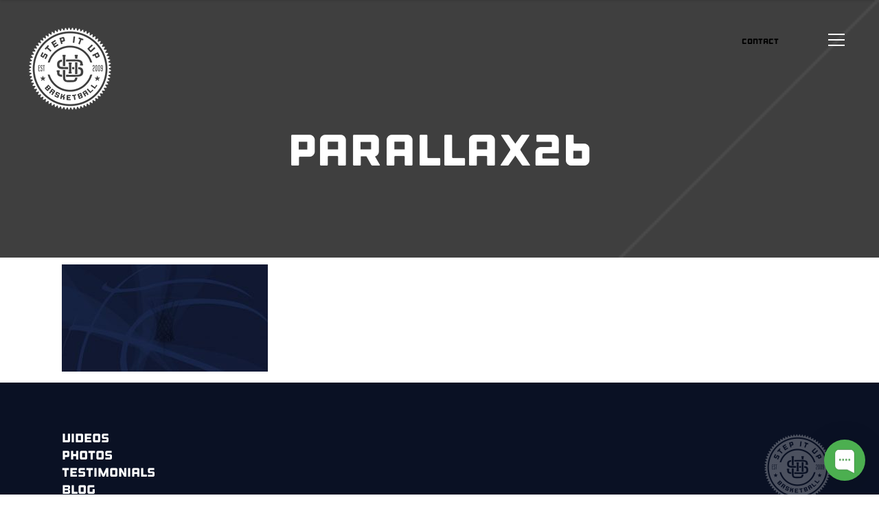

--- FILE ---
content_type: text/html; charset=UTF-8
request_url: https://timetostepitup.com/events/parallax26/
body_size: 16968
content:
<!DOCTYPE html>
<html lang="en-US">
<head>
    	
        <meta charset="UTF-8"/>
        <link rel="profile" href="http://gmpg.org/xfn/11"/>
        
                <meta name="viewport" content="width=device-width,initial-scale=1,user-scalable=no">
        
	<script type="application/javascript">var qodeCoreAjaxUrl = "https://timetostepitup.com/wp-admin/admin-ajax.php"</script><script type="application/javascript">var QodefAjaxUrl = "https://timetostepitup.com/wp-admin/admin-ajax.php"</script><meta name='robots' content='index, follow, max-image-preview:large, max-snippet:-1, max-video-preview:-1' />
	<style>img:is([sizes="auto" i], [sizes^="auto," i]) { contain-intrinsic-size: 3000px 1500px }</style>
	
	<!-- This site is optimized with the Yoast SEO plugin v26.7 - https://yoast.com/wordpress/plugins/seo/ -->
	<title>Parallax26 - Step It Up</title>
	<link rel="canonical" href="https://timetostepitup.com/events/parallax26/" />
	<meta property="og:locale" content="en_US" />
	<meta property="og:type" content="article" />
	<meta property="og:title" content="Parallax26 - Step It Up" />
	<meta property="og:url" content="https://timetostepitup.com/events/parallax26/" />
	<meta property="og:site_name" content="Step It Up" />
	<meta property="og:image" content="https://timetostepitup.com/events/parallax26" />
	<meta property="og:image:width" content="1920" />
	<meta property="og:image:height" content="1000" />
	<meta property="og:image:type" content="image/jpeg" />
	<meta name="twitter:card" content="summary_large_image" />
	<script type="application/ld+json" class="yoast-schema-graph">{"@context":"https://schema.org","@graph":[{"@type":"WebPage","@id":"https://timetostepitup.com/events/parallax26/","url":"https://timetostepitup.com/events/parallax26/","name":"Parallax26 - Step It Up","isPartOf":{"@id":"https://timetostepitup.com/#website"},"primaryImageOfPage":{"@id":"https://timetostepitup.com/events/parallax26/#primaryimage"},"image":{"@id":"https://timetostepitup.com/events/parallax26/#primaryimage"},"thumbnailUrl":"https://timetostepitup.com/wp-content/uploads/2016/12/Parallax26.jpg","datePublished":"2017-03-29T16:07:22+00:00","breadcrumb":{"@id":"https://timetostepitup.com/events/parallax26/#breadcrumb"},"inLanguage":"en-US","potentialAction":[{"@type":"ReadAction","target":["https://timetostepitup.com/events/parallax26/"]}]},{"@type":"ImageObject","inLanguage":"en-US","@id":"https://timetostepitup.com/events/parallax26/#primaryimage","url":"https://timetostepitup.com/wp-content/uploads/2016/12/Parallax26.jpg","contentUrl":"https://timetostepitup.com/wp-content/uploads/2016/12/Parallax26.jpg","width":1920,"height":1000},{"@type":"BreadcrumbList","@id":"https://timetostepitup.com/events/parallax26/#breadcrumb","itemListElement":[{"@type":"ListItem","position":1,"name":"Home","item":"https://timetostepitup.com/"},{"@type":"ListItem","position":2,"name":"Events","item":"https://timetostepitup.com/events/"},{"@type":"ListItem","position":3,"name":"Parallax26"}]},{"@type":"WebSite","@id":"https://timetostepitup.com/#website","url":"https://timetostepitup.com/","name":"Step It Up","description":"Basketball","publisher":{"@id":"https://timetostepitup.com/#organization"},"potentialAction":[{"@type":"SearchAction","target":{"@type":"EntryPoint","urlTemplate":"https://timetostepitup.com/?s={search_term_string}"},"query-input":{"@type":"PropertyValueSpecification","valueRequired":true,"valueName":"search_term_string"}}],"inLanguage":"en-US"},{"@type":"Organization","@id":"https://timetostepitup.com/#organization","name":"Step It Up","url":"https://timetostepitup.com/","logo":{"@type":"ImageObject","inLanguage":"en-US","@id":"https://timetostepitup.com/#/schema/logo/image/","url":"https://timetostepitup.com/wp-content/uploads/2017/04/STEPITUP_LOGO_D.png","contentUrl":"https://timetostepitup.com/wp-content/uploads/2017/04/STEPITUP_LOGO_D.png","width":120,"height":120,"caption":"Step It Up"},"image":{"@id":"https://timetostepitup.com/#/schema/logo/image/"}}]}</script>
	<!-- / Yoast SEO plugin. -->


<script type='application/javascript'  id='pys-version-script'>console.log('PixelYourSite Free version 11.1.5.2');</script>
<link rel='dns-prefetch' href='//maps.googleapis.com' />
<link rel='dns-prefetch' href='//fonts.googleapis.com' />
<link rel="alternate" type="application/rss+xml" title="Step It Up &raquo; Feed" href="https://timetostepitup.com/feed/" />
<link rel="alternate" type="application/rss+xml" title="Step It Up &raquo; Comments Feed" href="https://timetostepitup.com/comments/feed/" />
<link rel="alternate" type="application/rss+xml" title="Step It Up &raquo; Parallax26 Comments Feed" href="https://timetostepitup.com/events/parallax26/feed/" />
<script type="text/javascript">
/* <![CDATA[ */
window._wpemojiSettings = {"baseUrl":"https:\/\/s.w.org\/images\/core\/emoji\/16.0.1\/72x72\/","ext":".png","svgUrl":"https:\/\/s.w.org\/images\/core\/emoji\/16.0.1\/svg\/","svgExt":".svg","source":{"concatemoji":"https:\/\/timetostepitup.com\/wp-includes\/js\/wp-emoji-release.min.js?ver=6.8.3"}};
/*! This file is auto-generated */
!function(s,n){var o,i,e;function c(e){try{var t={supportTests:e,timestamp:(new Date).valueOf()};sessionStorage.setItem(o,JSON.stringify(t))}catch(e){}}function p(e,t,n){e.clearRect(0,0,e.canvas.width,e.canvas.height),e.fillText(t,0,0);var t=new Uint32Array(e.getImageData(0,0,e.canvas.width,e.canvas.height).data),a=(e.clearRect(0,0,e.canvas.width,e.canvas.height),e.fillText(n,0,0),new Uint32Array(e.getImageData(0,0,e.canvas.width,e.canvas.height).data));return t.every(function(e,t){return e===a[t]})}function u(e,t){e.clearRect(0,0,e.canvas.width,e.canvas.height),e.fillText(t,0,0);for(var n=e.getImageData(16,16,1,1),a=0;a<n.data.length;a++)if(0!==n.data[a])return!1;return!0}function f(e,t,n,a){switch(t){case"flag":return n(e,"\ud83c\udff3\ufe0f\u200d\u26a7\ufe0f","\ud83c\udff3\ufe0f\u200b\u26a7\ufe0f")?!1:!n(e,"\ud83c\udde8\ud83c\uddf6","\ud83c\udde8\u200b\ud83c\uddf6")&&!n(e,"\ud83c\udff4\udb40\udc67\udb40\udc62\udb40\udc65\udb40\udc6e\udb40\udc67\udb40\udc7f","\ud83c\udff4\u200b\udb40\udc67\u200b\udb40\udc62\u200b\udb40\udc65\u200b\udb40\udc6e\u200b\udb40\udc67\u200b\udb40\udc7f");case"emoji":return!a(e,"\ud83e\udedf")}return!1}function g(e,t,n,a){var r="undefined"!=typeof WorkerGlobalScope&&self instanceof WorkerGlobalScope?new OffscreenCanvas(300,150):s.createElement("canvas"),o=r.getContext("2d",{willReadFrequently:!0}),i=(o.textBaseline="top",o.font="600 32px Arial",{});return e.forEach(function(e){i[e]=t(o,e,n,a)}),i}function t(e){var t=s.createElement("script");t.src=e,t.defer=!0,s.head.appendChild(t)}"undefined"!=typeof Promise&&(o="wpEmojiSettingsSupports",i=["flag","emoji"],n.supports={everything:!0,everythingExceptFlag:!0},e=new Promise(function(e){s.addEventListener("DOMContentLoaded",e,{once:!0})}),new Promise(function(t){var n=function(){try{var e=JSON.parse(sessionStorage.getItem(o));if("object"==typeof e&&"number"==typeof e.timestamp&&(new Date).valueOf()<e.timestamp+604800&&"object"==typeof e.supportTests)return e.supportTests}catch(e){}return null}();if(!n){if("undefined"!=typeof Worker&&"undefined"!=typeof OffscreenCanvas&&"undefined"!=typeof URL&&URL.createObjectURL&&"undefined"!=typeof Blob)try{var e="postMessage("+g.toString()+"("+[JSON.stringify(i),f.toString(),p.toString(),u.toString()].join(",")+"));",a=new Blob([e],{type:"text/javascript"}),r=new Worker(URL.createObjectURL(a),{name:"wpTestEmojiSupports"});return void(r.onmessage=function(e){c(n=e.data),r.terminate(),t(n)})}catch(e){}c(n=g(i,f,p,u))}t(n)}).then(function(e){for(var t in e)n.supports[t]=e[t],n.supports.everything=n.supports.everything&&n.supports[t],"flag"!==t&&(n.supports.everythingExceptFlag=n.supports.everythingExceptFlag&&n.supports[t]);n.supports.everythingExceptFlag=n.supports.everythingExceptFlag&&!n.supports.flag,n.DOMReady=!1,n.readyCallback=function(){n.DOMReady=!0}}).then(function(){return e}).then(function(){var e;n.supports.everything||(n.readyCallback(),(e=n.source||{}).concatemoji?t(e.concatemoji):e.wpemoji&&e.twemoji&&(t(e.twemoji),t(e.wpemoji)))}))}((window,document),window._wpemojiSettings);
/* ]]> */
</script>
<style id='wp-emoji-styles-inline-css' type='text/css'>

	img.wp-smiley, img.emoji {
		display: inline !important;
		border: none !important;
		box-shadow: none !important;
		height: 1em !important;
		width: 1em !important;
		margin: 0 0.07em !important;
		vertical-align: -0.1em !important;
		background: none !important;
		padding: 0 !important;
	}
</style>
<link rel='stylesheet' id='wp-block-library-css' href='https://timetostepitup.com/wp-includes/css/dist/block-library/style.min.css?ver=6.8.3' type='text/css' media='all' />
<style id='classic-theme-styles-inline-css' type='text/css'>
/*! This file is auto-generated */
.wp-block-button__link{color:#fff;background-color:#32373c;border-radius:9999px;box-shadow:none;text-decoration:none;padding:calc(.667em + 2px) calc(1.333em + 2px);font-size:1.125em}.wp-block-file__button{background:#32373c;color:#fff;text-decoration:none}
</style>
<link rel='stylesheet' id='mediaelement-css' href='https://timetostepitup.com/wp-includes/js/mediaelement/mediaelementplayer-legacy.min.css?ver=4.2.17' type='text/css' media='all' />
<link rel='stylesheet' id='wp-mediaelement-css' href='https://timetostepitup.com/wp-includes/js/mediaelement/wp-mediaelement.min.css?ver=6.8.3' type='text/css' media='all' />
<link rel='stylesheet' id='view_editor_gutenberg_frontend_assets-css' href='https://timetostepitup.com/wp-content/plugins/wp-views/public/css/views-frontend.css?ver=3.6.21' type='text/css' media='all' />
<style id='view_editor_gutenberg_frontend_assets-inline-css' type='text/css'>
.wpv-sort-list-dropdown.wpv-sort-list-dropdown-style-default > span.wpv-sort-list,.wpv-sort-list-dropdown.wpv-sort-list-dropdown-style-default .wpv-sort-list-item {border-color: #cdcdcd;}.wpv-sort-list-dropdown.wpv-sort-list-dropdown-style-default .wpv-sort-list-item a {color: #444;background-color: #fff;}.wpv-sort-list-dropdown.wpv-sort-list-dropdown-style-default a:hover,.wpv-sort-list-dropdown.wpv-sort-list-dropdown-style-default a:focus {color: #000;background-color: #eee;}.wpv-sort-list-dropdown.wpv-sort-list-dropdown-style-default .wpv-sort-list-item.wpv-sort-list-current a {color: #000;background-color: #eee;}
.wpv-sort-list-dropdown.wpv-sort-list-dropdown-style-default > span.wpv-sort-list,.wpv-sort-list-dropdown.wpv-sort-list-dropdown-style-default .wpv-sort-list-item {border-color: #cdcdcd;}.wpv-sort-list-dropdown.wpv-sort-list-dropdown-style-default .wpv-sort-list-item a {color: #444;background-color: #fff;}.wpv-sort-list-dropdown.wpv-sort-list-dropdown-style-default a:hover,.wpv-sort-list-dropdown.wpv-sort-list-dropdown-style-default a:focus {color: #000;background-color: #eee;}.wpv-sort-list-dropdown.wpv-sort-list-dropdown-style-default .wpv-sort-list-item.wpv-sort-list-current a {color: #000;background-color: #eee;}.wpv-sort-list-dropdown.wpv-sort-list-dropdown-style-grey > span.wpv-sort-list,.wpv-sort-list-dropdown.wpv-sort-list-dropdown-style-grey .wpv-sort-list-item {border-color: #cdcdcd;}.wpv-sort-list-dropdown.wpv-sort-list-dropdown-style-grey .wpv-sort-list-item a {color: #444;background-color: #eeeeee;}.wpv-sort-list-dropdown.wpv-sort-list-dropdown-style-grey a:hover,.wpv-sort-list-dropdown.wpv-sort-list-dropdown-style-grey a:focus {color: #000;background-color: #e5e5e5;}.wpv-sort-list-dropdown.wpv-sort-list-dropdown-style-grey .wpv-sort-list-item.wpv-sort-list-current a {color: #000;background-color: #e5e5e5;}
.wpv-sort-list-dropdown.wpv-sort-list-dropdown-style-default > span.wpv-sort-list,.wpv-sort-list-dropdown.wpv-sort-list-dropdown-style-default .wpv-sort-list-item {border-color: #cdcdcd;}.wpv-sort-list-dropdown.wpv-sort-list-dropdown-style-default .wpv-sort-list-item a {color: #444;background-color: #fff;}.wpv-sort-list-dropdown.wpv-sort-list-dropdown-style-default a:hover,.wpv-sort-list-dropdown.wpv-sort-list-dropdown-style-default a:focus {color: #000;background-color: #eee;}.wpv-sort-list-dropdown.wpv-sort-list-dropdown-style-default .wpv-sort-list-item.wpv-sort-list-current a {color: #000;background-color: #eee;}.wpv-sort-list-dropdown.wpv-sort-list-dropdown-style-grey > span.wpv-sort-list,.wpv-sort-list-dropdown.wpv-sort-list-dropdown-style-grey .wpv-sort-list-item {border-color: #cdcdcd;}.wpv-sort-list-dropdown.wpv-sort-list-dropdown-style-grey .wpv-sort-list-item a {color: #444;background-color: #eeeeee;}.wpv-sort-list-dropdown.wpv-sort-list-dropdown-style-grey a:hover,.wpv-sort-list-dropdown.wpv-sort-list-dropdown-style-grey a:focus {color: #000;background-color: #e5e5e5;}.wpv-sort-list-dropdown.wpv-sort-list-dropdown-style-grey .wpv-sort-list-item.wpv-sort-list-current a {color: #000;background-color: #e5e5e5;}.wpv-sort-list-dropdown.wpv-sort-list-dropdown-style-blue > span.wpv-sort-list,.wpv-sort-list-dropdown.wpv-sort-list-dropdown-style-blue .wpv-sort-list-item {border-color: #0099cc;}.wpv-sort-list-dropdown.wpv-sort-list-dropdown-style-blue .wpv-sort-list-item a {color: #444;background-color: #cbddeb;}.wpv-sort-list-dropdown.wpv-sort-list-dropdown-style-blue a:hover,.wpv-sort-list-dropdown.wpv-sort-list-dropdown-style-blue a:focus {color: #000;background-color: #95bedd;}.wpv-sort-list-dropdown.wpv-sort-list-dropdown-style-blue .wpv-sort-list-item.wpv-sort-list-current a {color: #000;background-color: #95bedd;}
</style>
<style id='global-styles-inline-css' type='text/css'>
:root{--wp--preset--aspect-ratio--square: 1;--wp--preset--aspect-ratio--4-3: 4/3;--wp--preset--aspect-ratio--3-4: 3/4;--wp--preset--aspect-ratio--3-2: 3/2;--wp--preset--aspect-ratio--2-3: 2/3;--wp--preset--aspect-ratio--16-9: 16/9;--wp--preset--aspect-ratio--9-16: 9/16;--wp--preset--color--black: #000000;--wp--preset--color--cyan-bluish-gray: #abb8c3;--wp--preset--color--white: #ffffff;--wp--preset--color--pale-pink: #f78da7;--wp--preset--color--vivid-red: #cf2e2e;--wp--preset--color--luminous-vivid-orange: #ff6900;--wp--preset--color--luminous-vivid-amber: #fcb900;--wp--preset--color--light-green-cyan: #7bdcb5;--wp--preset--color--vivid-green-cyan: #00d084;--wp--preset--color--pale-cyan-blue: #8ed1fc;--wp--preset--color--vivid-cyan-blue: #0693e3;--wp--preset--color--vivid-purple: #9b51e0;--wp--preset--gradient--vivid-cyan-blue-to-vivid-purple: linear-gradient(135deg,rgba(6,147,227,1) 0%,rgb(155,81,224) 100%);--wp--preset--gradient--light-green-cyan-to-vivid-green-cyan: linear-gradient(135deg,rgb(122,220,180) 0%,rgb(0,208,130) 100%);--wp--preset--gradient--luminous-vivid-amber-to-luminous-vivid-orange: linear-gradient(135deg,rgba(252,185,0,1) 0%,rgba(255,105,0,1) 100%);--wp--preset--gradient--luminous-vivid-orange-to-vivid-red: linear-gradient(135deg,rgba(255,105,0,1) 0%,rgb(207,46,46) 100%);--wp--preset--gradient--very-light-gray-to-cyan-bluish-gray: linear-gradient(135deg,rgb(238,238,238) 0%,rgb(169,184,195) 100%);--wp--preset--gradient--cool-to-warm-spectrum: linear-gradient(135deg,rgb(74,234,220) 0%,rgb(151,120,209) 20%,rgb(207,42,186) 40%,rgb(238,44,130) 60%,rgb(251,105,98) 80%,rgb(254,248,76) 100%);--wp--preset--gradient--blush-light-purple: linear-gradient(135deg,rgb(255,206,236) 0%,rgb(152,150,240) 100%);--wp--preset--gradient--blush-bordeaux: linear-gradient(135deg,rgb(254,205,165) 0%,rgb(254,45,45) 50%,rgb(107,0,62) 100%);--wp--preset--gradient--luminous-dusk: linear-gradient(135deg,rgb(255,203,112) 0%,rgb(199,81,192) 50%,rgb(65,88,208) 100%);--wp--preset--gradient--pale-ocean: linear-gradient(135deg,rgb(255,245,203) 0%,rgb(182,227,212) 50%,rgb(51,167,181) 100%);--wp--preset--gradient--electric-grass: linear-gradient(135deg,rgb(202,248,128) 0%,rgb(113,206,126) 100%);--wp--preset--gradient--midnight: linear-gradient(135deg,rgb(2,3,129) 0%,rgb(40,116,252) 100%);--wp--preset--font-size--small: 13px;--wp--preset--font-size--medium: 20px;--wp--preset--font-size--large: 36px;--wp--preset--font-size--x-large: 42px;--wp--preset--spacing--20: 0.44rem;--wp--preset--spacing--30: 0.67rem;--wp--preset--spacing--40: 1rem;--wp--preset--spacing--50: 1.5rem;--wp--preset--spacing--60: 2.25rem;--wp--preset--spacing--70: 3.38rem;--wp--preset--spacing--80: 5.06rem;--wp--preset--shadow--natural: 6px 6px 9px rgba(0, 0, 0, 0.2);--wp--preset--shadow--deep: 12px 12px 50px rgba(0, 0, 0, 0.4);--wp--preset--shadow--sharp: 6px 6px 0px rgba(0, 0, 0, 0.2);--wp--preset--shadow--outlined: 6px 6px 0px -3px rgba(255, 255, 255, 1), 6px 6px rgba(0, 0, 0, 1);--wp--preset--shadow--crisp: 6px 6px 0px rgba(0, 0, 0, 1);}:where(.is-layout-flex){gap: 0.5em;}:where(.is-layout-grid){gap: 0.5em;}body .is-layout-flex{display: flex;}.is-layout-flex{flex-wrap: wrap;align-items: center;}.is-layout-flex > :is(*, div){margin: 0;}body .is-layout-grid{display: grid;}.is-layout-grid > :is(*, div){margin: 0;}:where(.wp-block-columns.is-layout-flex){gap: 2em;}:where(.wp-block-columns.is-layout-grid){gap: 2em;}:where(.wp-block-post-template.is-layout-flex){gap: 1.25em;}:where(.wp-block-post-template.is-layout-grid){gap: 1.25em;}.has-black-color{color: var(--wp--preset--color--black) !important;}.has-cyan-bluish-gray-color{color: var(--wp--preset--color--cyan-bluish-gray) !important;}.has-white-color{color: var(--wp--preset--color--white) !important;}.has-pale-pink-color{color: var(--wp--preset--color--pale-pink) !important;}.has-vivid-red-color{color: var(--wp--preset--color--vivid-red) !important;}.has-luminous-vivid-orange-color{color: var(--wp--preset--color--luminous-vivid-orange) !important;}.has-luminous-vivid-amber-color{color: var(--wp--preset--color--luminous-vivid-amber) !important;}.has-light-green-cyan-color{color: var(--wp--preset--color--light-green-cyan) !important;}.has-vivid-green-cyan-color{color: var(--wp--preset--color--vivid-green-cyan) !important;}.has-pale-cyan-blue-color{color: var(--wp--preset--color--pale-cyan-blue) !important;}.has-vivid-cyan-blue-color{color: var(--wp--preset--color--vivid-cyan-blue) !important;}.has-vivid-purple-color{color: var(--wp--preset--color--vivid-purple) !important;}.has-black-background-color{background-color: var(--wp--preset--color--black) !important;}.has-cyan-bluish-gray-background-color{background-color: var(--wp--preset--color--cyan-bluish-gray) !important;}.has-white-background-color{background-color: var(--wp--preset--color--white) !important;}.has-pale-pink-background-color{background-color: var(--wp--preset--color--pale-pink) !important;}.has-vivid-red-background-color{background-color: var(--wp--preset--color--vivid-red) !important;}.has-luminous-vivid-orange-background-color{background-color: var(--wp--preset--color--luminous-vivid-orange) !important;}.has-luminous-vivid-amber-background-color{background-color: var(--wp--preset--color--luminous-vivid-amber) !important;}.has-light-green-cyan-background-color{background-color: var(--wp--preset--color--light-green-cyan) !important;}.has-vivid-green-cyan-background-color{background-color: var(--wp--preset--color--vivid-green-cyan) !important;}.has-pale-cyan-blue-background-color{background-color: var(--wp--preset--color--pale-cyan-blue) !important;}.has-vivid-cyan-blue-background-color{background-color: var(--wp--preset--color--vivid-cyan-blue) !important;}.has-vivid-purple-background-color{background-color: var(--wp--preset--color--vivid-purple) !important;}.has-black-border-color{border-color: var(--wp--preset--color--black) !important;}.has-cyan-bluish-gray-border-color{border-color: var(--wp--preset--color--cyan-bluish-gray) !important;}.has-white-border-color{border-color: var(--wp--preset--color--white) !important;}.has-pale-pink-border-color{border-color: var(--wp--preset--color--pale-pink) !important;}.has-vivid-red-border-color{border-color: var(--wp--preset--color--vivid-red) !important;}.has-luminous-vivid-orange-border-color{border-color: var(--wp--preset--color--luminous-vivid-orange) !important;}.has-luminous-vivid-amber-border-color{border-color: var(--wp--preset--color--luminous-vivid-amber) !important;}.has-light-green-cyan-border-color{border-color: var(--wp--preset--color--light-green-cyan) !important;}.has-vivid-green-cyan-border-color{border-color: var(--wp--preset--color--vivid-green-cyan) !important;}.has-pale-cyan-blue-border-color{border-color: var(--wp--preset--color--pale-cyan-blue) !important;}.has-vivid-cyan-blue-border-color{border-color: var(--wp--preset--color--vivid-cyan-blue) !important;}.has-vivid-purple-border-color{border-color: var(--wp--preset--color--vivid-purple) !important;}.has-vivid-cyan-blue-to-vivid-purple-gradient-background{background: var(--wp--preset--gradient--vivid-cyan-blue-to-vivid-purple) !important;}.has-light-green-cyan-to-vivid-green-cyan-gradient-background{background: var(--wp--preset--gradient--light-green-cyan-to-vivid-green-cyan) !important;}.has-luminous-vivid-amber-to-luminous-vivid-orange-gradient-background{background: var(--wp--preset--gradient--luminous-vivid-amber-to-luminous-vivid-orange) !important;}.has-luminous-vivid-orange-to-vivid-red-gradient-background{background: var(--wp--preset--gradient--luminous-vivid-orange-to-vivid-red) !important;}.has-very-light-gray-to-cyan-bluish-gray-gradient-background{background: var(--wp--preset--gradient--very-light-gray-to-cyan-bluish-gray) !important;}.has-cool-to-warm-spectrum-gradient-background{background: var(--wp--preset--gradient--cool-to-warm-spectrum) !important;}.has-blush-light-purple-gradient-background{background: var(--wp--preset--gradient--blush-light-purple) !important;}.has-blush-bordeaux-gradient-background{background: var(--wp--preset--gradient--blush-bordeaux) !important;}.has-luminous-dusk-gradient-background{background: var(--wp--preset--gradient--luminous-dusk) !important;}.has-pale-ocean-gradient-background{background: var(--wp--preset--gradient--pale-ocean) !important;}.has-electric-grass-gradient-background{background: var(--wp--preset--gradient--electric-grass) !important;}.has-midnight-gradient-background{background: var(--wp--preset--gradient--midnight) !important;}.has-small-font-size{font-size: var(--wp--preset--font-size--small) !important;}.has-medium-font-size{font-size: var(--wp--preset--font-size--medium) !important;}.has-large-font-size{font-size: var(--wp--preset--font-size--large) !important;}.has-x-large-font-size{font-size: var(--wp--preset--font-size--x-large) !important;}
:where(.wp-block-post-template.is-layout-flex){gap: 1.25em;}:where(.wp-block-post-template.is-layout-grid){gap: 1.25em;}
:where(.wp-block-columns.is-layout-flex){gap: 2em;}:where(.wp-block-columns.is-layout-grid){gap: 2em;}
:root :where(.wp-block-pullquote){font-size: 1.5em;line-height: 1.6;}
</style>
<link rel='stylesheet' id='contact-form-7-css' href='https://timetostepitup.com/wp-content/plugins/contact-form-7/includes/css/styles.css?ver=6.1.4' type='text/css' media='all' />
<link rel='stylesheet' id='vfb-pro-css' href='https://timetostepitup.com/wp-content/plugins/vfb-pro/public/assets/css/vfb-style.min.css?ver=2019.05.10' type='text/css' media='all' />
<link rel='stylesheet' id='wpcf7-redirect-script-frontend-css' href='https://timetostepitup.com/wp-content/plugins/wpcf7-redirect/build/assets/frontend-script.css?ver=2c532d7e2be36f6af233' type='text/css' media='all' />
<link rel='stylesheet' id='aton_qodef_default_style-css' href='https://timetostepitup.com/wp-content/themes/aton/style.css?ver=6.8.3' type='text/css' media='all' />
<link rel='stylesheet' id='aton_qodef_child_style-css' href='https://timetostepitup.com/wp-content/themes/aton-child/style.css?ver=6.8.3' type='text/css' media='all' />
<link rel='stylesheet' id='aton_qodef_modules_plugins-css' href='https://timetostepitup.com/wp-content/themes/aton/assets/css/plugins.min.css?ver=6.8.3' type='text/css' media='all' />
<link rel='stylesheet' id='aton_qodef_modules-css' href='https://timetostepitup.com/wp-content/themes/aton/assets/css/modules.min.css?ver=6.8.3' type='text/css' media='all' />
<link rel='stylesheet' id='qodef_font_awesome-css' href='https://timetostepitup.com/wp-content/themes/aton/assets/css/font-awesome/css/font-awesome.min.css?ver=6.8.3' type='text/css' media='all' />
<link rel='stylesheet' id='qodef_font_elegant-css' href='https://timetostepitup.com/wp-content/themes/aton/assets/css/elegant-icons/style.min.css?ver=6.8.3' type='text/css' media='all' />
<link rel='stylesheet' id='qodef_ion_icons-css' href='https://timetostepitup.com/wp-content/themes/aton/assets/css/ion-icons/css/ionicons.min.css?ver=6.8.3' type='text/css' media='all' />
<link rel='stylesheet' id='qodef_linea_icons-css' href='https://timetostepitup.com/wp-content/themes/aton/assets/css/linea-icons/style.css?ver=6.8.3' type='text/css' media='all' />
<link rel='stylesheet' id='qodef_simple_line_icons-css' href='https://timetostepitup.com/wp-content/themes/aton/assets/css/simple-line-icons/simple-line-icons.css?ver=6.8.3' type='text/css' media='all' />
<link rel='stylesheet' id='qodef_dripicons-css' href='https://timetostepitup.com/wp-content/themes/aton/assets/css/dripicons/dripicons.css?ver=6.8.3' type='text/css' media='all' />
<link rel='stylesheet' id='aton_qodef_style_dynamic-css' href='https://timetostepitup.com/wp-content/themes/aton/assets/css/style_dynamic.css?ver=1702936953' type='text/css' media='all' />
<link rel='stylesheet' id='aton_qodef_modules_responsive-css' href='https://timetostepitup.com/wp-content/themes/aton/assets/css/modules-responsive.min.css?ver=6.8.3' type='text/css' media='all' />
<link rel='stylesheet' id='aton_qodef_blog_responsive-css' href='https://timetostepitup.com/wp-content/themes/aton/assets/css/blog-responsive.min.css?ver=6.8.3' type='text/css' media='all' />
<link rel='stylesheet' id='aton_qodef_style_dynamic_responsive-css' href='https://timetostepitup.com/wp-content/themes/aton/assets/css/style_dynamic_responsive.css?ver=1702936953' type='text/css' media='all' />
<link rel='stylesheet' id='js_composer_front-css' href='https://timetostepitup.com/wp-content/plugins/js_composer/assets/css/js_composer.min.css?ver=6.13.0' type='text/css' media='all' />
<link rel='stylesheet' id='aton_qodef_google_fonts-css' href='https://fonts.googleapis.com/css?family=Catamaran%3A100%2C200%2C300%2C400%2C400italic%2C500%2C600%2C700%2C700italic%2C800%2C900%7CPT+Serif%3A100%2C200%2C300%2C400%2C400italic%2C500%2C600%2C700%2C700italic%2C800%2C900%7CMeddon%3A100%2C200%2C300%2C400%2C400italic%2C500%2C600%2C700%2C700italic%2C800%2C900%7CLato%3A100%2C200%2C300%2C400%2C400italic%2C500%2C600%2C700%2C700italic%2C800%2C900%7CLobster%3A100%2C200%2C300%2C400%2C400italic%2C500%2C600%2C700%2C700italic%2C800%2C900%7CAmatic+SC%3A100%2C200%2C300%2C400%2C400italic%2C500%2C600%2C700%2C700italic%2C800%2C900%7CJosefin+Sans%3A100%2C200%2C300%2C400%2C400italic%2C500%2C600%2C700%2C700italic%2C800%2C900&#038;subset=latin-ext&#038;ver=1.0.0' type='text/css' media='all' />
<link rel='stylesheet' id='bsf-Defaults-css' href='https://timetostepitup.com/wp-content/uploads/smile_fonts/Defaults/Defaults.css?ver=3.21.2' type='text/css' media='all' />
<link rel='stylesheet' id='mpc-massive-style-css' href='https://timetostepitup.com/wp-content/plugins/mpc-massive/assets/css/mpc-styles.css?ver=6.8.3' type='text/css' media='all' />
<script type="text/javascript" src="https://timetostepitup.com/wp-content/plugins/wp-views/vendor/toolset/common-es/public/toolset-common-es-frontend.js?ver=175000" id="toolset-common-es-frontend-js"></script>
<script type="text/javascript" src="https://timetostepitup.com/wp-includes/js/jquery/jquery.min.js?ver=3.7.1" id="jquery-core-js"></script>
<script type="text/javascript" src="https://timetostepitup.com/wp-includes/js/jquery/jquery-migrate.min.js?ver=3.4.1" id="jquery-migrate-js"></script>
<script type="text/javascript" src="https://timetostepitup.com/wp-content/plugins/pixelyoursite/dist/scripts/jquery.bind-first-0.2.3.min.js?ver=0.2.3" id="jquery-bind-first-js"></script>
<script type="text/javascript" src="https://timetostepitup.com/wp-content/plugins/pixelyoursite/dist/scripts/js.cookie-2.1.3.min.js?ver=2.1.3" id="js-cookie-pys-js"></script>
<script type="text/javascript" src="https://timetostepitup.com/wp-content/plugins/pixelyoursite/dist/scripts/tld.min.js?ver=2.3.1" id="js-tld-js"></script>
<script type="text/javascript" id="pys-js-extra">
/* <![CDATA[ */
var pysOptions = {"staticEvents":{"facebook":{"init_event":[{"delay":0,"type":"static","ajaxFire":false,"name":"PageView","pixelIds":["7255735367805271"],"eventID":"05085589-3722-4b47-89a8-e52926ada1e5","params":{"page_title":"Parallax26","post_type":"attachment","post_id":15832,"plugin":"PixelYourSite","user_role":"guest","event_url":"timetostepitup.com\/events\/parallax26\/"},"e_id":"init_event","ids":[],"hasTimeWindow":false,"timeWindow":0,"woo_order":"","edd_order":""}]}},"dynamicEvents":[],"triggerEvents":[],"triggerEventTypes":[],"facebook":{"pixelIds":["7255735367805271"],"advancedMatching":{"external_id":"caecdabafeabcacddccdd"},"advancedMatchingEnabled":true,"removeMetadata":false,"wooVariableAsSimple":true,"serverApiEnabled":false,"wooCRSendFromServer":false,"send_external_id":null,"enabled_medical":false,"do_not_track_medical_param":["event_url","post_title","page_title","landing_page","content_name","categories","category_name","tags"],"meta_ldu":false},"debug":"","siteUrl":"https:\/\/timetostepitup.com","ajaxUrl":"https:\/\/timetostepitup.com\/wp-admin\/admin-ajax.php","ajax_event":"70de0ff9b0","enable_remove_download_url_param":"1","cookie_duration":"7","last_visit_duration":"60","enable_success_send_form":"","ajaxForServerEvent":"1","ajaxForServerStaticEvent":"1","useSendBeacon":"1","send_external_id":"1","external_id_expire":"180","track_cookie_for_subdomains":"1","google_consent_mode":"1","gdpr":{"ajax_enabled":false,"all_disabled_by_api":false,"facebook_disabled_by_api":false,"analytics_disabled_by_api":false,"google_ads_disabled_by_api":false,"pinterest_disabled_by_api":false,"bing_disabled_by_api":false,"reddit_disabled_by_api":false,"externalID_disabled_by_api":false,"facebook_prior_consent_enabled":false,"analytics_prior_consent_enabled":true,"google_ads_prior_consent_enabled":null,"pinterest_prior_consent_enabled":true,"bing_prior_consent_enabled":true,"cookiebot_integration_enabled":false,"cookiebot_facebook_consent_category":"marketing","cookiebot_analytics_consent_category":"statistics","cookiebot_tiktok_consent_category":"marketing","cookiebot_google_ads_consent_category":"marketing","cookiebot_pinterest_consent_category":"marketing","cookiebot_bing_consent_category":"marketing","consent_magic_integration_enabled":false,"real_cookie_banner_integration_enabled":false,"cookie_notice_integration_enabled":false,"cookie_law_info_integration_enabled":false,"analytics_storage":{"enabled":true,"value":"granted","filter":false},"ad_storage":{"enabled":true,"value":"granted","filter":false},"ad_user_data":{"enabled":true,"value":"granted","filter":false},"ad_personalization":{"enabled":true,"value":"granted","filter":false}},"cookie":{"disabled_all_cookie":false,"disabled_start_session_cookie":false,"disabled_advanced_form_data_cookie":false,"disabled_landing_page_cookie":false,"disabled_first_visit_cookie":false,"disabled_trafficsource_cookie":false,"disabled_utmTerms_cookie":false,"disabled_utmId_cookie":false},"tracking_analytics":{"TrafficSource":"direct","TrafficLanding":"undefined","TrafficUtms":[],"TrafficUtmsId":[]},"GATags":{"ga_datalayer_type":"default","ga_datalayer_name":"dataLayerPYS"},"woo":{"enabled":false},"edd":{"enabled":false},"cache_bypass":"1768399374"};
/* ]]> */
</script>
<script type="text/javascript" src="https://timetostepitup.com/wp-content/plugins/pixelyoursite/dist/scripts/public.js?ver=11.1.5.2" id="pys-js"></script>
<script type="text/javascript" src="https://timetostepitup.com/wp-content/plugins/cooltext/js/TweenMax.min.js?ver=6.8.3" id="tweenmax-js"></script>
<script type="text/javascript" src="https://timetostepitup.com/wp-content/plugins/cooltext/js/cooltext.wp.animations.js?ver=6.8.3" id="cooltext_animations-js"></script>
<script type="text/javascript" src="https://timetostepitup.com/wp-content/plugins/cooltext/js/cooltext.wp.min.js?ver=6.8.3" id="cooltext-js"></script>
<link rel="https://api.w.org/" href="https://timetostepitup.com/wp-json/" /><link rel="alternate" title="JSON" type="application/json" href="https://timetostepitup.com/wp-json/wp/v2/media/15832" /><link rel="EditURI" type="application/rsd+xml" title="RSD" href="https://timetostepitup.com/xmlrpc.php?rsd" />
<meta name="generator" content="WordPress 6.8.3" />
<link rel="alternate" title="oEmbed (JSON)" type="application/json+oembed" href="https://timetostepitup.com/wp-json/oembed/1.0/embed?url=https%3A%2F%2Ftimetostepitup.com%2Fevents%2Fparallax26%2F" />
<link rel="alternate" title="oEmbed (XML)" type="text/xml+oembed" href="https://timetostepitup.com/wp-json/oembed/1.0/embed?url=https%3A%2F%2Ftimetostepitup.com%2Fevents%2Fparallax26%2F&#038;format=xml" />
<script>var cooltext_replacements = [];cooltext_replacements.push({"selector":".sub-header-animate-",sequence:"cool15-letters-70-170",settings:"waitforload"});</script><!-- Google Tag Manager -->
<script>(function(w,d,s,l,i){w[l]=w[l]||[];w[l].push({'gtm.start':
new Date().getTime(),event:'gtm.js'});var f=d.getElementsByTagName(s)[0],
j=d.createElement(s),dl=l!='dataLayer'?'&l='+l:'';j.async=true;j.src=
'https://www.googletagmanager.com/gtm.js?id='+i+dl;f.parentNode.insertBefore(j,f);
})(window,document,'script','dataLayer','GTM-N2K8N6M7');</script>
<!-- End Google Tag Manager -->
 <script> window.addEventListener("load",function(){ var c={script:false,link:false}; function ls(s) { if(!['script','link'].includes(s)||c[s]){return;}c[s]=true; var d=document,f=d.getElementsByTagName(s)[0],j=d.createElement(s); if(s==='script'){j.async=true;j.src='https://timetostepitup.com/wp-content/plugins/wp-views/vendor/toolset/blocks/public/js/frontend.js?v=1.6.17';}else{ j.rel='stylesheet';j.href='https://timetostepitup.com/wp-content/plugins/wp-views/vendor/toolset/blocks/public/css/style.css?v=1.6.17';} f.parentNode.insertBefore(j, f); }; function ex(){ls('script');ls('link')} window.addEventListener("scroll", ex, {once: true}); if (('IntersectionObserver' in window) && ('IntersectionObserverEntry' in window) && ('intersectionRatio' in window.IntersectionObserverEntry.prototype)) { var i = 0, fb = document.querySelectorAll("[class^='tb-']"), o = new IntersectionObserver(es => { es.forEach(e => { o.unobserve(e.target); if (e.intersectionRatio > 0) { ex();o.disconnect();}else{ i++;if(fb.length>i){o.observe(fb[i])}} }) }); if (fb.length) { o.observe(fb[i]) } } }) </script>
	<noscript>
		<link rel="stylesheet" href="https://timetostepitup.com/wp-content/plugins/wp-views/vendor/toolset/blocks/public/css/style.css">
	</noscript><meta name="generator" content="Powered by WPBakery Page Builder - drag and drop page builder for WordPress."/>
<meta name="generator" content="Powered by Slider Revolution 6.6.14 - responsive, Mobile-Friendly Slider Plugin for WordPress with comfortable drag and drop interface." />
<link rel="icon" href="https://timetostepitup.com/wp-content/uploads/2017/03/login-logo-150x150.png" sizes="32x32" />
<link rel="icon" href="https://timetostepitup.com/wp-content/uploads/2017/03/login-logo.png" sizes="192x192" />
<link rel="apple-touch-icon" href="https://timetostepitup.com/wp-content/uploads/2017/03/login-logo.png" />
<meta name="msapplication-TileImage" content="https://timetostepitup.com/wp-content/uploads/2017/03/login-logo.png" />
<script>function setREVStartSize(e){
			//window.requestAnimationFrame(function() {
				window.RSIW = window.RSIW===undefined ? window.innerWidth : window.RSIW;
				window.RSIH = window.RSIH===undefined ? window.innerHeight : window.RSIH;
				try {
					var pw = document.getElementById(e.c).parentNode.offsetWidth,
						newh;
					pw = pw===0 || isNaN(pw) || (e.l=="fullwidth" || e.layout=="fullwidth") ? window.RSIW : pw;
					e.tabw = e.tabw===undefined ? 0 : parseInt(e.tabw);
					e.thumbw = e.thumbw===undefined ? 0 : parseInt(e.thumbw);
					e.tabh = e.tabh===undefined ? 0 : parseInt(e.tabh);
					e.thumbh = e.thumbh===undefined ? 0 : parseInt(e.thumbh);
					e.tabhide = e.tabhide===undefined ? 0 : parseInt(e.tabhide);
					e.thumbhide = e.thumbhide===undefined ? 0 : parseInt(e.thumbhide);
					e.mh = e.mh===undefined || e.mh=="" || e.mh==="auto" ? 0 : parseInt(e.mh,0);
					if(e.layout==="fullscreen" || e.l==="fullscreen")
						newh = Math.max(e.mh,window.RSIH);
					else{
						e.gw = Array.isArray(e.gw) ? e.gw : [e.gw];
						for (var i in e.rl) if (e.gw[i]===undefined || e.gw[i]===0) e.gw[i] = e.gw[i-1];
						e.gh = e.el===undefined || e.el==="" || (Array.isArray(e.el) && e.el.length==0)? e.gh : e.el;
						e.gh = Array.isArray(e.gh) ? e.gh : [e.gh];
						for (var i in e.rl) if (e.gh[i]===undefined || e.gh[i]===0) e.gh[i] = e.gh[i-1];
											
						var nl = new Array(e.rl.length),
							ix = 0,
							sl;
						e.tabw = e.tabhide>=pw ? 0 : e.tabw;
						e.thumbw = e.thumbhide>=pw ? 0 : e.thumbw;
						e.tabh = e.tabhide>=pw ? 0 : e.tabh;
						e.thumbh = e.thumbhide>=pw ? 0 : e.thumbh;
						for (var i in e.rl) nl[i] = e.rl[i]<window.RSIW ? 0 : e.rl[i];
						sl = nl[0];
						for (var i in nl) if (sl>nl[i] && nl[i]>0) { sl = nl[i]; ix=i;}
						var m = pw>(e.gw[ix]+e.tabw+e.thumbw) ? 1 : (pw-(e.tabw+e.thumbw)) / (e.gw[ix]);
						newh =  (e.gh[ix] * m) + (e.tabh + e.thumbh);
					}
					var el = document.getElementById(e.c);
					if (el!==null && el) el.style.height = newh+"px";
					el = document.getElementById(e.c+"_wrapper");
					if (el!==null && el) {
						el.style.height = newh+"px";
						el.style.display = "block";
					}
				} catch(e){
					console.log("Failure at Presize of Slider:" + e)
				}
			//});
		  };</script>
<noscript><style> .wpb_animate_when_almost_visible { opacity: 1; }</style></noscript></head>

<body class="attachment wp-singular attachment-template-default attachmentid-15832 attachment-jpeg wp-theme-aton wp-child-theme-aton-child qode-core-1.1 aton child-child-ver-1.1 aton-ver-1.1  qodef-smooth-page-transitions qodef-smooth-page-transitions-fadeout qodef-mimic-ajax qodef-grid-1200 qodef-fade-push-text-top qodef-header-full-screen qodef-sticky-header-on-scroll-down-up qodef-default-mobile-header qodef-sticky-up-mobile-header qodef-dropdown-animate-height qodef-fullscreen-search wpb-js-composer js-comp-ver-6.13.0 vc_responsive" itemscope itemtype="http://schema.org/WebPage">


<div class="qodef-wrapper">
    <div class="qodef-wrapper-inner">
        <div class="qodef-fullscreen-search-holder">
	<div class="qodef-fullscreen-search-close-container">
		<div class="qodef-search-close-holder">
			<a class="qodef-fullscreen-search-close" href="javascript:void(0)">
				<span aria-hidden="true" class="qodef-icon-font-elegant icon_close " ></span>			</a>
		</div>
	</div>
	<div class="qodef-fullscreen-search-table">
		<div class="qodef-fullscreen-search-cell">
			<div class="qodef-fullscreen-search-inner">
				<form action="https://timetostepitup.com/" class="qodef-fullscreen-search-form" method="get">
					<div class="qodef-form-holder">
						<div class="qodef-field-holder">
							<input type="text" placeholder="Search..." name="s" class="qodef-search-field" autocomplete="off" />
							<div class="qodef-line"></div>
						</div>
						<input type="submit" class="qodef-search-submit" value="&#xf2f5;" />
					</div>
				</form>
			</div>
		</div>
	</div>
</div>
	<header class="qodef-page-header">
					<div class="qodef-menu-area" >
								<div class="qodef-grid">
															<div class="qodef-vertical-align-containers">
						<div class="qodef-position-left">
							<div class="qodef-position-left-inner">
								
<div class="qodef-logo-wrapper">
    <a itemprop="url" href="https://timetostepitup.com/" style="height: 60px;">
        <img itemprop="image" class="qodef-normal-logo" src="https://timetostepitup.com/wp-content/uploads/2017/05/STEPITUP_LOGO_W-min.png" alt="logo"/>
        <img itemprop="image" class="qodef-dark-logo" src="https://timetostepitup.com/wp-content/uploads/2017/05/STEPITUP_LOGO_D-min.png" alt="dark logoo"/>        <img itemprop="image" class="qodef-light-logo" src="https://timetostepitup.com/wp-content/uploads/2017/05/STEPITUP_LOGO_W-min.png" alt="light logo"/>        <img itemprop="image" class="qodef-fullscreen-logo" src="https://timetostepitup.com/wp-content/uploads/2017/05/STEPITUP_LOGO_W-min.png" alt="fullscreen logo"/>    </a>
</div>

							</div>
						</div>
						<div class="qodef-position-right">
							<div class="qodef-position-right-inner">
                                                    <div id="text-44" class="widget widget_text qodef-right-from-main-menu-widget">			<div class="textwidget"><div class="qodef-iwt-icon-holder">
                    <a href="tel: +1888.600.0908">    <span class="qodef-icon-animation-holder qodef-icon-animation-show">

    <span class="qodef-icon-shortcode normal qodef-icon-animation qodef-icon-small" style="margin: 2px 10px 0 0" data-color="#fff">
        
        <i class="qodef-icon-simple-line-icon icon-phone qodef-icon-element" style="color: #fff"></i>
            </span>

    </span>
</a>
            </div></div>
		</div><div id="text-46" class="widget widget_text qodef-right-from-main-menu-widget">			<div class="textwidget"><button class="open_popup" data-id="login_popup">
<div class="qodef-iwt-icon-holder">
                        <span class="qodef-icon-animation-holder qodef-icon-animation-show">

    <span class="qodef-icon-shortcode normal qodef-icon-animation qodef-icon-small" style="margin: 2px 10px 0 0" data-color="#fff">
        
        <i class="qodef-icon-simple-line-icon icon-user qodef-icon-element" style="color: #fff"></i>
            </span>

    </span>

            </div>
</button></div>
		</div><div id="text-15" class="widget widget_text qodef-right-from-main-menu-widget">			<div class="textwidget"><!-- <div class="button-outline has-down-state" href="#"><span class="button-outline-copy" style="color:#000;" ><a href="https://stepitup.campintouch.com/ui/forms/application/camper/App" class="" target="_blank" >REGISTER NOW!</a></span><span class="button-outline-bottom"></span></div>--></div>
		</div><div id="text-13" class="widget widget_text qodef-right-from-main-menu-widget">			<div class="textwidget"><!--button class="open_popup" onclick="location.href='https://stepitup.campintouch.com/v2/login.aspx'" style="outline:0;"><span style="color:#000;" >Parent log in</span></button--></div>
		</div><div id="text-39" class="widget widget_text qodef-right-from-main-menu-widget">			<div class="textwidget"><a href="/contact-us/" class="open_popup"><span style="color:#000;">Contact</span></a></div>
		</div>
        <a 			data-icon-close-same-position="yes"            style="font-size: 21px;color: #000"            class="qodef-search-opener" href="javascript:void(0)">
            <span aria-hidden="true" class="qodef-icon-font-elegant icon_search " ></span>                    </a>
                            									<a href="javascript:void(0)" class="qodef-fullscreen-menu-opener large">
		<span class="qodef-fullscreen-menu-opener-inner">
			<i class="qodef-line">&nbsp;</i>
		</span>
	</a>
							</div>
						</div>
					</div>
									</div>
						</div>
					
<div class="qodef-sticky-header">
        <div class="qodef-sticky-holder">
            <div class="qodef-grid">
                        <div class=" qodef-vertical-align-containers">
                <div class="qodef-position-left">
                    <div class="qodef-position-left-inner">
                        
<div class="qodef-logo-wrapper">
    <a itemprop="url" href="https://timetostepitup.com/" style="height: 60px;">
        <img itemprop="image" class="qodef-normal-logo" src="https://timetostepitup.com/wp-content/uploads/2017/05/STEPITUP_LOGO_D-min.png" alt="logo"/>
        <img itemprop="image" class="qodef-dark-logo" src="https://timetostepitup.com/wp-content/uploads/2017/05/STEPITUP_LOGO_D-min.png" alt="dark logoo"/>        <img itemprop="image" class="qodef-light-logo" src="https://timetostepitup.com/wp-content/uploads/2017/05/STEPITUP_LOGO_W-min.png" alt="light logo"/>        <img itemprop="image" class="qodef-fullscreen-logo" src="https://timetostepitup.com/wp-content/uploads/2017/05/STEPITUP_LOGO_W-min.png" alt="fullscreen logo"/>    </a>
</div>


                    </div>
                </div>
                <div class="qodef-position-right">
                    <div class="qodef-position-right-inner">
                        <div id="text-43" class="widget widget_text qodef-sticky-right">			<div class="textwidget"><div class="qodef-iwt-icon-holder">
                    <a href="tel: +1888.600.0908">     <span class="qodef-icon-animation-holder qodef-icon-animation-show">

    <span class="qodef-icon-shortcode normal qodef-icon-animation qodef-icon-small" style="margin: 2px 10px 0 0" data-color="#0a1124">
        
        <i class="qodef-icon-simple-line-icon icon-phone qodef-icon-element" style="color: #0a1124"></i>
            </span>

    </span>
</a>
            </div></div>
		</div><div id="text-45" class="widget widget_text qodef-sticky-right">			<div class="textwidget"><button class="open_popup" data-id="login_popup">
<div class="qodef-iwt-icon-holder">
                        <span class="qodef-icon-animation-holder qodef-icon-animation-show">

    <span class="qodef-icon-shortcode normal qodef-icon-animation qodef-icon-small" style="margin: 2px 10px 0 0" data-color="#0a1124">
        
        <i class="qodef-icon-simple-line-icon icon-user qodef-icon-element" style="color: #0a1124"></i>
            </span>

    </span>

            </div>
</button></div>
		</div><div id="text-42" class="widget widget_text qodef-sticky-right">			<div class="textwidget"><div class="button-outline has-down-state" style="color: #000;" href="#"><span class="button-outline-copy"><a href="https://stepitup.campintouch.com/ui/forms/application/camper/App" target="_blank" class="">REGISTER NOW!</a></span><span class="button-outline-bottom"></span></div></div>
		</div><div id="text-35" class="widget widget_text qodef-sticky-right">			<div class="textwidget"><div class="landing_menu">
<a href="#about">About</a>

<a href="#facilities">Campus</a>

<a href="#dates">Dates & rates</a>

<a href="#schedule">Daily schedule</a>

<a href="#register">Register now</a>
</div></div>
		</div><div id="text-14" class="widget widget_text qodef-sticky-right">			<div class="textwidget"><!--button class="open_popup" onclick="location.href='https://stepitup.campintouch.com/v2/login.aspx'" style="outline:0;">Parent log in</button--></div>
		</div><div id="text-40" class="widget widget_text qodef-sticky-right">			<div class="textwidget"><a href="/contact-us/" class="open_popup" style="font-color:black;">Contact Us</a></div>
		</div>
        <a 			data-icon-close-same-position="yes"            style="font-size: 26px"            class="qodef-search-opener" href="javascript:void(0)">
            <span aria-hidden="true" class="qodef-icon-font-elegant icon_search " ></span>                    </a>
    	<a href="javascript:void(0)" class="qodef-fullscreen-menu-opener large">
		<span class="qodef-fullscreen-menu-opener-inner">
			<i class="qodef-line">&nbsp;</i>
		</span>
	</a>
                    </div>
                </div>
            </div>
                    </div>
            </div>
</div>

	</header>


<header class="qodef-mobile-header">
    <div class="qodef-mobile-header-inner">
                <div class="qodef-mobile-header-holder">
            <div class="qodef-grid">
                <div class="qodef-vertical-align-containers">
                                            <div class="qodef-mobile-menu-opener">
                            <a href="javascript:void(0)">
                    <span class="qodef-mobile-opener-icon-holder">
                        <i class="qodef-icon-ion-icon ion-navicon " ></i>                    </span>
                            </a>
                        </div>
                                                                <div class="qodef-position-center">
                            <div class="qodef-position-center-inner">
                                
<div class="qodef-mobile-logo-wrapper">
    <a itemprop="url" href="https://timetostepitup.com/" style="height: 60px">
        <img itemprop="image" src="https://timetostepitup.com/wp-content/uploads/2017/05/STEPITUP_LOGO_D-min.png" alt="mobile logo"/>
    </a>
</div>

                            </div>
                        </div>
                                        <div class="qodef-position-right">
                        <div class="qodef-position-right-inner">
                            <div id="text-47" class="widget widget_text qodef-right-from-mobile-logo">			<div class="textwidget"><div class="qodef-iwt-icon-holder">
                    <a href="tel: +1888.600.0908">     <span class="qodef-icon-animation-holder qodef-icon-animation-show">

    <span class="qodef-icon-shortcode normal qodef-icon-animation qodef-icon-small" style="margin: 2px 10px 0 0" data-color="#0a1124">
        
        <i class="qodef-icon-simple-line-icon icon-phone qodef-icon-element" style="color: #0a1124"></i>
            </span>

    </span>
</a>
            </div></div>
		</div><div id="text-48" class="widget widget_text qodef-right-from-mobile-logo">			<div class="textwidget"><button class="open_popup" onclick="location.href='https://stepitup.campintouch.com/v2/login.aspx'" style="outline:0;">
<div class="qodef-iwt-icon-holder">
                        <span class="qodef-icon-animation-holder qodef-icon-animation-show">

    <span class="qodef-icon-shortcode normal qodef-icon-animation qodef-icon-small" style="margin: 2px 10px 0 0" data-color="#0a1124">
        
        <i class="qodef-icon-simple-line-icon icon-user qodef-icon-element" style="color: #0a1124"></i>
            </span>

    </span>

            </div>
</button></div>
		</div>                        </div>
                    </div>
                </div> <!-- close .qodef-vertical-align-containers -->
            </div>
        </div>
        
<nav class="qodef-mobile-nav">
    <div class="qodef-grid">
        <ul id="menu-mob-menu" class=""><li id="mobile-menu-item-20973" class="menu-item menu-item-type-custom menu-item-object-custom menu-item-has-children  has_sub"><a href="/us-camp/" class=""><span>Boys Sleep Away Camp</span></a><span class="mobile_arrow"><i class="qodef-sub-arrow fa fa-angle-right"></i><i class="fa fa-angle-down"></i></span>
<ul class="sub_menu">
	<li id="mobile-menu-item-21010" class="menu-item menu-item-type-custom menu-item-object-custom "><a href="/us-camp/#about" class=""><span>About</span></a></li>
	<li id="mobile-menu-item-20974" class="menu-item menu-item-type-custom menu-item-object-custom "><a href="/us-camp/#facilities" class=""><span>Campus</span></a></li>
	<li id="mobile-menu-item-20975" class="menu-item menu-item-type-custom menu-item-object-custom "><a href="/us-camp/#dates" class=""><span>Dates &#038; Rates</span></a></li>
	<li id="mobile-menu-item-20986" class="menu-item menu-item-type-custom menu-item-object-custom "><a href="/us-camp/#schedule" class=""><span>Daily Schedule</span></a></li>
	<li id="mobile-menu-item-20978" class="menu-item menu-item-type-post_type menu-item-object-page "><a href="https://timetostepitup.com/trips/" class=""><span>Field Trips</span></a></li>
	<li id="mobile-menu-item-20979" class="menu-item menu-item-type-post_type menu-item-object-page "><a href="https://timetostepitup.com/electives/" class=""><span>Electives</span></a></li>
	<li id="mobile-menu-item-20980" class="menu-item menu-item-type-post_type menu-item-object-page "><a href="https://timetostepitup.com/faq/" class=""><span>FAQ&#8217;s</span></a></li>
	<li id="mobile-menu-item-20977" class="menu-item menu-item-type-post_type menu-item-object-page "><a href="https://timetostepitup.com/videos/" class=""><span>Videos</span></a></li>
	<li id="mobile-menu-item-20976" class="menu-item menu-item-type-post_type menu-item-object-page "><a href="https://timetostepitup.com/photos/" class=""><span>Photos</span></a></li>
	<li id="mobile-menu-item-20982" class="menu-item menu-item-type-custom menu-item-object-custom "><a href="https://stepitup.campintouch.com/ui/forms/application/camper/App" class=""><span>Register Now</span></a></li>
</ul>
</li>
<li id="mobile-menu-item-26399" class="menu-item menu-item-type-custom menu-item-object-custom menu-item-has-children  has_sub"><a href="/heus-camp/" class=""><span>Girls Sleep Away Camp</span></a><span class="mobile_arrow"><i class="qodef-sub-arrow fa fa-angle-right"></i><i class="fa fa-angle-down"></i></span>
<ul class="sub_menu">
	<li id="mobile-menu-item-28342" class="menu-item menu-item-type-custom menu-item-object-custom "><a href="/heus-camp/#about" class=""><span>About</span></a></li>
	<li id="mobile-menu-item-26400" class="menu-item menu-item-type-custom menu-item-object-custom "><a href="/heus-camp/#facilities" class=""><span>Campus</span></a></li>
	<li id="mobile-menu-item-26401" class="menu-item menu-item-type-custom menu-item-object-custom "><a href="/heus-camp/#dates" class=""><span>Dates &#038; Rates</span></a></li>
	<li id="mobile-menu-item-26402" class="menu-item menu-item-type-custom menu-item-object-custom "><a href="/heus-camp/#schedule" class=""><span>DAILY SCHEDULE</span></a></li>
	<li id="mobile-menu-item-26404" class="menu-item menu-item-type-post_type menu-item-object-page "><a href="https://timetostepitup.com/girls-field-trips/" class=""><span>Field Trips</span></a></li>
	<li id="mobile-menu-item-26409" class="menu-item menu-item-type-post_type menu-item-object-page "><a href="https://timetostepitup.com/electives/" class=""><span>Electives</span></a></li>
	<li id="mobile-menu-item-26408" class="menu-item menu-item-type-post_type menu-item-object-page "><a href="https://timetostepitup.com/faq/" class=""><span>FAQ&#8217;s</span></a></li>
	<li id="mobile-menu-item-26407" class="menu-item menu-item-type-post_type menu-item-object-page "><a href="https://timetostepitup.com/videos/" class=""><span>Videos</span></a></li>
	<li id="mobile-menu-item-26563" class="menu-item menu-item-type-post_type menu-item-object-page "><a href="https://timetostepitup.com/photos/" class=""><span>Photos</span></a></li>
	<li id="mobile-menu-item-26562" class="menu-item menu-item-type-custom menu-item-object-custom "><a href="https://stepitup.campintouch.com/ui/forms/application/camper/App" class=""><span>Register Now</span></a></li>
</ul>
</li>
<li id="mobile-menu-item-20995" class="menu-item menu-item-type-post_type menu-item-object-page "><a href="https://timetostepitup.com/online/" class=""><span>Step It Up Online</span></a></li>
<li id="mobile-menu-item-20983" class="menu-item menu-item-type-custom menu-item-object-custom menu-item-has-children  has_sub"><a href="/israel-program/#about" class=""><span>Israel Program</span></a><span class="mobile_arrow"><i class="qodef-sub-arrow fa fa-angle-right"></i><i class="fa fa-angle-down"></i></span>
<ul class="sub_menu">
	<li id="mobile-menu-item-21011" class="menu-item menu-item-type-custom menu-item-object-custom "><a href="/israel-program/#about" class=""><span>About</span></a></li>
	<li id="mobile-menu-item-20984" class="menu-item menu-item-type-custom menu-item-object-custom "><a href="/israel-program/#tabs" class=""><span>Campus</span></a></li>
	<li id="mobile-menu-item-20985" class="menu-item menu-item-type-custom menu-item-object-custom "><a href="/israel-program/#dates" class=""><span>Dates &#038; Rates</span></a></li>
	<li id="mobile-menu-item-20987" class="menu-item menu-item-type-custom menu-item-object-custom "><a href="/israel-program/#schedule" class=""><span>Daily Schedule</span></a></li>
	<li id="mobile-menu-item-20988" class="menu-item menu-item-type-custom menu-item-object-custom "><a href="/israel-program/#field-trips" class=""><span>Field Trips</span></a></li>
	<li id="mobile-menu-item-20991" class="menu-item menu-item-type-post_type menu-item-object-page "><a href="https://timetostepitup.com/electives/" class=""><span>Electives</span></a></li>
	<li id="mobile-menu-item-20992" class="menu-item menu-item-type-post_type menu-item-object-page "><a href="https://timetostepitup.com/faq/" class=""><span>FAQ&#8217;s</span></a></li>
	<li id="mobile-menu-item-20990" class="menu-item menu-item-type-post_type menu-item-object-page "><a href="https://timetostepitup.com/videos/" class=""><span>Videos</span></a></li>
	<li id="mobile-menu-item-20989" class="menu-item menu-item-type-post_type menu-item-object-page "><a href="https://timetostepitup.com/photos/" class=""><span>Photos</span></a></li>
	<li id="mobile-menu-item-20993" class="menu-item menu-item-type-custom menu-item-object-custom "><a href="https://stepitup.campintouch.com/ui/forms/application/camper/App" class=""><span>Register Now</span></a></li>
</ul>
</li>
<li id="mobile-menu-item-20994" class="menu-item menu-item-type-custom menu-item-object-custom menu-item-has-children  has_sub"><a href="#" class=""><span>Our Story</span></a><span class="mobile_arrow"><i class="qodef-sub-arrow fa fa-angle-right"></i><i class="fa fa-angle-down"></i></span>
<ul class="sub_menu">
	<li id="mobile-menu-item-20997" class="menu-item menu-item-type-post_type menu-item-object-page "><a href="https://timetostepitup.com/our-story/" class=""><span>About Us</span></a></li>
	<li id="mobile-menu-item-20998" class="menu-item menu-item-type-post_type menu-item-object-page "><a href="https://timetostepitup.com/?page_id=3708" class=""><span>Staff</span></a></li>
	<li id="mobile-menu-item-21000" class="menu-item menu-item-type-post_type menu-item-object-page "><a href="https://timetostepitup.com/events/" class=""><span>Events</span></a></li>
	<li id="mobile-menu-item-21316" class="menu-item menu-item-type-post_type menu-item-object-page "><a href="https://timetostepitup.com/jewish-life/" class=""><span>Jewish Life</span></a></li>
	<li id="mobile-menu-item-20999" class="menu-item menu-item-type-post_type menu-item-object-page "><a href="https://timetostepitup.com/blog/" class=""><span>Blog</span></a></li>
	<li id="mobile-menu-item-21002" class="menu-item menu-item-type-post_type menu-item-object-page "><a href="https://timetostepitup.com/testimonials/" class=""><span>Testimonials</span></a></li>
</ul>
</li>
</ul>    </div>
</nav>

    </div>
</header> <!-- close .qodef-mobile-header -->


                <div class="qodef-fullscreen-menu-holder-outer">
	<div class="qodef-fullscreen-menu-holder">
		<div class="qodef-fullscreen-menu-holder-inner">
			<nav class="qodef-fullscreen-menu">
	<ul id="menu-main-menu" class=""><li id="popup-menu-item-20313" class="menu-item menu-item-type-custom menu-item-object-custom menu-item-has-children  has_sub"><a href="/us-camp" class=""><span>Boys Sleep Away Camp</span></a>
<ul class="sub_menu">
	<li id="popup-menu-item-14160" class="menu-item menu-item-type-custom menu-item-object-custom "><a href="/us-camp/#facilities" class=""><span>Campus</span></a></li>
	<li id="popup-menu-item-15482" class="menu-item menu-item-type-custom menu-item-object-custom "><a href="/us-camp/#dates" class=""><span>Dates &#038; Rates</span></a></li>
	<li id="popup-menu-item-20311" class="menu-item menu-item-type-custom menu-item-object-custom "><a href="/us-camp/#schedule" class=""><span>DAILY SCHEDULE</span></a></li>
	<li id="popup-menu-item-16647" class="menu-item menu-item-type-post_type menu-item-object-page "><a href="https://timetostepitup.com/trips/" class=""><span>Field Trips</span></a></li>
	<li id="popup-menu-item-16771" class="menu-item menu-item-type-post_type menu-item-object-page "><a href="https://timetostepitup.com/electives/" class=""><span>Electives</span></a></li>
	<li id="popup-menu-item-13351" class="menu-item menu-item-type-post_type menu-item-object-page "><a href="https://timetostepitup.com/faq/" class=""><span>FAQ’s</span></a></li>
	<li id="popup-menu-item-13676" class="menu-item menu-item-type-post_type menu-item-object-page "><a href="https://timetostepitup.com/videos/" class=""><span>Videos</span></a></li>
	<li id="popup-menu-item-14505" class="menu-item menu-item-type-post_type menu-item-object-page "><a href="https://timetostepitup.com/photos/" class=""><span>Photos</span></a></li>
	<li id="popup-menu-item-15484" class="menu-item menu-item-type-custom menu-item-object-custom "><a target="_blank" href="https://stepitup.campintouch.com/ui/forms/application/camper/App" class=""><span>Register Now</span></a></li>
</ul>
</li>
<li id="popup-menu-item-26370" class="menu-item menu-item-type-custom menu-item-object-custom menu-item-has-children  has_sub"><a href="/heus-camp/" class=""><span>Girls Sleep Away Camp</span></a>
<ul class="sub_menu">
	<li id="popup-menu-item-26375" class="menu-item menu-item-type-custom menu-item-object-custom "><a href="/heus-camp/#facilities" class=""><span>Campus</span></a></li>
	<li id="popup-menu-item-26376" class="menu-item menu-item-type-custom menu-item-object-custom "><a href="/heus-camp/#dates" class=""><span>Dates &#038; Rates</span></a></li>
	<li id="popup-menu-item-26378" class="menu-item menu-item-type-custom menu-item-object-custom "><a href="/heus-camp/#schedule" class=""><span>DAILY SCHEDULE</span></a></li>
	<li id="popup-menu-item-26487" class="menu-item menu-item-type-post_type menu-item-object-page "><a href="https://timetostepitup.com/trips/" class=""><span>Field Trips</span></a></li>
	<li id="popup-menu-item-26385" class="menu-item menu-item-type-post_type menu-item-object-page "><a href="https://timetostepitup.com/electives/" class=""><span>Electives</span></a></li>
	<li id="popup-menu-item-26383" class="menu-item menu-item-type-post_type menu-item-object-page "><a href="https://timetostepitup.com/faq/" class=""><span>FAQ&#8217;s</span></a></li>
	<li id="popup-menu-item-26381" class="menu-item menu-item-type-post_type menu-item-object-page "><a href="https://timetostepitup.com/videos/" class=""><span>Videos</span></a></li>
	<li id="popup-menu-item-26380" class="menu-item menu-item-type-post_type menu-item-object-page "><a href="https://timetostepitup.com/photos/" class=""><span>Photos</span></a></li>
	<li id="popup-menu-item-26384" class="menu-item menu-item-type-custom menu-item-object-custom "><a target="_blank" href="https://stepitup.campintouch.com/ui/forms/application/camper/App" class=""><span>Register Now</span></a></li>
</ul>
</li>
<li id="popup-menu-item-17036" class="menu-item menu-item-type-post_type menu-item-object-page menu-item-has-children  has_sub"><a href="https://timetostepitup.com/israel-program/" class=""><span>Israel Sleep Away Camp</span></a>
<ul class="sub_menu">
	<li id="popup-menu-item-16965" class="menu-item menu-item-type-custom menu-item-object-custom "><a href="/israel-program/#facilities" class=""><span>Campus</span></a></li>
	<li id="popup-menu-item-16966" class="menu-item menu-item-type-custom menu-item-object-custom "><a href="/israel-program/#dates" class=""><span>Dates &#038; Rates</span></a></li>
	<li id="popup-menu-item-20312" class="menu-item menu-item-type-custom menu-item-object-custom "><a href="/israel-program/#schedule" class=""><span>DAILY SCHEDULE</span></a></li>
	<li id="popup-menu-item-20290" class="menu-item menu-item-type-custom menu-item-object-custom "><a href="/israel-program/#field-trips" class=""><span>Field Trips</span></a></li>
	<li id="popup-menu-item-20292" class="menu-item menu-item-type-post_type menu-item-object-page "><a href="https://timetostepitup.com/electives/" class=""><span>Electives</span></a></li>
	<li id="popup-menu-item-16969" class="menu-item menu-item-type-post_type menu-item-object-page "><a href="https://timetostepitup.com/faq/" class=""><span>FAQ&#8217;s</span></a></li>
	<li id="popup-menu-item-16973" class="menu-item menu-item-type-post_type menu-item-object-page "><a href="https://timetostepitup.com/videos/" class=""><span>Videos</span></a></li>
	<li id="popup-menu-item-16972" class="menu-item menu-item-type-post_type menu-item-object-page "><a href="https://timetostepitup.com/photos/" class=""><span>Photos</span></a></li>
	<li id="popup-menu-item-16974" class="menu-item menu-item-type-custom menu-item-object-custom "><a target="_blank" href="https://stepitup.campintouch.com/ui/forms/application/camper/App" class=""><span>Register Now</span></a></li>
</ul>
</li>
<li id="popup-menu-item-16443" class="menu-item menu-item-type-post_type menu-item-object-page menu-item-has-children  has_sub"><a href="https://timetostepitup.com/our-story/" class=""><span>Our Story</span></a>
<ul class="sub_menu">
	<li id="popup-menu-item-16648" class="menu-item menu-item-type-post_type menu-item-object-page "><a href="https://timetostepitup.com/our-story/" class=""><span>About Us</span></a></li>
	<li id="popup-menu-item-15928" class="menu-item menu-item-type-post_type menu-item-object-page "><a href="https://timetostepitup.com/events/" class=""><span>Events</span></a></li>
	<li id="popup-menu-item-21303" class="menu-item menu-item-type-post_type menu-item-object-page "><a href="https://timetostepitup.com/jewish-life/" class=""><span>Jewish Life</span></a></li>
	<li id="popup-menu-item-15769" class="menu-item menu-item-type-post_type menu-item-object-page "><a href="https://timetostepitup.com/blog/" class=""><span>Blog</span></a></li>
	<li id="popup-menu-item-17173" class="menu-item menu-item-type-post_type menu-item-object-page "><a href="https://timetostepitup.com/testimonials/" class=""><span>Testimonials</span></a></li>
</ul>
</li>
<li id="popup-menu-item-27229" class="menu-item menu-item-type-post_type menu-item-object-page "><a href="https://timetostepitup.com/online/" class=""><span>Step It Up Online</span></a></li>
</ul></nav>				<div class="qodef-fullscreen-below-menu-widget-holder">
					<div class="widget_text qodef-fullscreen-menu-below-widget">			<div class="textwidget"><div class="menu-button"><div class="social-footer">
<ul class="social">

<li>
<a target="_blank" href="https://www.instagram.com/campstepitup/" class="icoInstagram" title="Buys Instagram">

<span class="circle-icon-social"><svg class="circle-svg button-icon-outline" width="30px" height="30px" viewBox="0 0 100 100"><circle class="circle" cx="50" cy="50" r="48.8" fill="none" stroke="#fff" stroke-width="1.2" vector-effect="non-scaling-stroke"></circle></svg>
<span class="instagram"><i class="fa fa-instagram fa-fw" aria-hidden="true"></i></span>
</span>
</a>
</li>

<li>
<a target="_blank" href="https://www.instagram.com/siu_girls/?hl=en" class="icoInstagram" title="Girls Instagram">

<span class="circle-icon-social"><svg class="circle-svg button-icon-outline" width="30px" height="30px" viewBox="0 0 100 100"><circle class="circle" cx="50" cy="50" r="48.8" fill="none" stroke="#fff" stroke-width="1.2" vector-effect="non-scaling-stroke"></circle></svg>
<span class="instagram"><i class="fa fa-instagram fa-fw" aria-hidden="true"></i></span>
</span>
</a>
</li>

<li>
<a target="_blank" href="https://www.youtube.com/channel/UCoeK9IOJaVQGxw-WKZ25EVA" class="icoVimeo" title="Youtube">
<span class="circle-icon-social"><svg class="circle-svg button-icon-outline" width="30px" height="30px" viewBox="0 0 100 100"><circle class="circle" cx="50" cy="50" r="48.8" fill="none" stroke="#fff" stroke-width="1.2" vector-effect="non-scaling-stroke"></circle></svg>
<span class="vimeo"><i class="fa fa-youtube fa-fw" aria-hidden="true"></i></span>
</span>
</a>
</li>

<li>
<a target="_blank" href="https://chat.whatsapp.com/BZY5y5mZUDsLvm5b4gSq7O" class="twit" title="Whatsapp">
<span class="circle-icon-social"><svg class="circle-svg button-icon-outline" width="30px" height="30px" viewBox="0 0 100 100"><circle class="circle" cx="50" cy="50" r="48.8" fill="none" stroke="#fff" stroke-width="1.2" vector-effect="non-scaling-stroke"></circle></svg>
<span class="twitter"><i class="fa fa-whatsapp fa-fw" aria-hidden="true"></i></span>
</span>
</a>
</li>

<li>
<a target="_blank" href="https://www.facebook.com/stepitupcamp/" class="face" title="Facebook">

<span class="circle-icon-social"><svg class="circle-svg button-icon-outline" width="30px" height="30px" viewBox="0 0 100 100"><circle class="circle" cx="50" cy="50" r="48.8" fill="none" stroke="#fff" stroke-width="1.2" vector-effect="non-scaling-stroke"></circle></svg><span class="facebook"><i class="fa fa-facebook fa-fw" aria-hidden="true"></i></span></span>

</a>
</li>

<li>
<a target="_blank" href="https://twitter.com/timetostepitup" class="twit" title="Twitter">
<span class="circle-icon-social"><svg class="circle-svg button-icon-outline" width="30px" height="30px" viewBox="0 0 100 100"><circle class="circle" cx="50" cy="50" r="48.8" fill="none" stroke="#fff" stroke-width="1.2" vector-effect="non-scaling-stroke"></circle></svg>
<span class="twitter"><i class="fa fa-twitter fa-fw" aria-hidden="true"></i></span>
</span>
</a>
</li>

</ul>
</div></div></div>
		</div>				</div>
					</div>
	</div>
</div>
        <div class="qodef-content" style="margin-top: -75px">

        <div class="qodef-content-inner">	
    <div class="qodef-title qodef-standard-type qodef-preload-background qodef-has-background qodef-content-center-alignment qodef-animation-no qodef-title-image-not-responsive" style="height:375px;background-image:url(http://stepitup.wee.co.il/wp-content/uploads/2017/03/1200x560_6.jpg);" data-height="375" data-background-width=&quot;1200&quot;>
        <div class="qodef-title-image"><img itemprop="image" src="http://stepitup.wee.co.il/wp-content/uploads/2017/03/1200x560_6.jpg" alt="&nbsp;" /> </div>
        <div class="qodef-title-holder" style="height:300px;padding-top: 75px;">
            <div class="qodef-container clearfix">
                <div class="qodef-container-inner">
                    <div class="qodef-title-subtitle-holder" style="">
                        <div class="qodef-title-subtitle-holder-inner">
                                                        <h1 ><span>Parallax26</span></h1>
                                                                                                                                                    </div>
                    </div>
                </div>
            </div>
        </div>
    </div>

		<div class="qodef-container">
				<div class="qodef-container-inner clearfix">

												<p class="attachment"><a href='https://timetostepitup.com/wp-content/uploads/2016/12/Parallax26.jpg'><img decoding="async" width="300" height="156" src="https://timetostepitup.com/wp-content/uploads/2016/12/Parallax26-300x156.jpg" class="attachment-medium size-medium" alt="" srcset="https://timetostepitup.com/wp-content/uploads/2016/12/Parallax26-300x156.jpg 300w, https://timetostepitup.com/wp-content/uploads/2016/12/Parallax26-768x400.jpg 768w, https://timetostepitup.com/wp-content/uploads/2016/12/Parallax26-1024x533.jpg 1024w, https://timetostepitup.com/wp-content/uploads/2016/12/Parallax26-424x221.jpg 424w, https://timetostepitup.com/wp-content/uploads/2016/12/Parallax26-600x313.jpg 600w, https://timetostepitup.com/wp-content/uploads/2016/12/Parallax26.jpg 1920w" sizes="(max-width: 300px) 100vw, 300px" /></a></p>
																	</div>
			</div>
</div></div>
<div class="footer-register">
<div class="button-outline has-down-state" style="color: #ffffff;" href="#"><span class="button-outline-copy"><a href="/us-camp/#register" class="">REGISTER NOW!</a></span><span class="button-outline-bottom"></span></div></div>

<!--div class="user_popup" id="login_popup">
	<button class="popup_close">x</button>

	<div class="content">
		<h1 class="text-green modal-title" style="text-align: center;">LOG IN TO YOUR PROFILE</h1>
		<p class="modal-subtitle" style="text-align: center;">Sign up with Facebook or use your email</p>

				[userpro template=login]	</div>
</div-->

<div><div>
</div> <!-- close div.content_inner -->
</div>  <!-- close div.content -->

<footer >
	<div class="qodef-footer-inner clearfix">

		
<div class="qodef-footer-top-holder">
	<div class="qodef-footer-top qodef-footer-top-aligment-left" >
		
		<div class="qodef-container">
			<div class="qodef-container-inner">

		<div class="qodef-four-columns clearfix">
	<div class="qodef-four-columns-inner">
		<div class="qodef-column">
			<div class="qodef-column-inner">
				<div id="nav_menu-3" class="widget qodef-footer-column-1 widget_nav_menu"><div class="menu-footer-menu-container"><ul id="menu-footer-menu" class="menu"><li id="menu-item-15007" class="menu-item menu-item-type-post_type menu-item-object-page menu-item-15007"><a href="https://timetostepitup.com/videos/">Videos</a></li>
<li id="menu-item-15006" class="menu-item menu-item-type-post_type menu-item-object-page menu-item-15006"><a href="https://timetostepitup.com/photos/">Photos</a></li>
<li id="menu-item-20296" class="menu-item menu-item-type-post_type menu-item-object-page menu-item-20296"><a href="https://timetostepitup.com/testimonials/">Testimonials</a></li>
<li id="menu-item-15768" class="menu-item menu-item-type-post_type menu-item-object-page menu-item-15768"><a href="https://timetostepitup.com/blog/">Blog</a></li>
<li id="menu-item-26437" class="menu-item menu-item-type-custom menu-item-object-custom menu-item-26437"><a href="https://stepitup.campintouch.com/ui/forms/application/staff/App">Careers</a></li>
<li id="menu-item-13474" class="menu-item menu-item-type-post_type menu-item-object-page menu-item-13474"><a href="https://timetostepitup.com/contact-us/">Contact</a></li>
</ul></div></div>			</div>
		</div>
		<div class="qodef-column">
			<div class="qodef-column-inner">
				<div id="text-41" class="widget qodef-footer-column-2 widget_text">			<div class="textwidget"><div class="vc_empty_space"   style="height: 1px"><span class="vc_empty_space_inner"></span></div></div>
		</div>			</div>
		</div>
		<div class="qodef-column">
			<div class="qodef-column-inner">
				<div id="text-23" class="widget qodef-footer-column-3 widget_text">			<div class="textwidget"></div>
		</div>			</div>
		</div>
		<div class="qodef-column">
			<div class="qodef-column-inner">
				<div id="text-28" class="widget qodef-footer-column-4 widget_text">			<div class="textwidget"><div class="logo-footer iconmob2" style="float: right"><img src="/wp-content/uploads/2017/03/StepitUp_logo.png"></div></div>
		</div>			</div>
		</div>
	</div>
</div>			</div>
		</div>
		</div>
</div>

<div class="qodef-footer-bottom-holder">
	<div class="qodef-footer-bottom-holder-inner">
					<div class="qodef-container">
				<div class="qodef-container-inner">

		<div class="qodef-three-columns clearfix">
	<div class="qodef-three-columns-inner">
		<div class="qodef-column">
			<div class="qodef-column-inner">
				<div id="text-25" class="widget qodef-footer-bottom-left widget_text">			<div class="textwidget"><div class="iconmob2">Site by<a target="_blank" href="http://gootte.com"> Gootte</a></div></div>
		</div>			</div>
		</div>
		<div class="qodef-column">
			<div class="qodef-column-inner">
				<div id="text-26" class="widget qodef-footer-text widget_text">			<div class="textwidget"><div class="footer-register2">
<div class="button-outline has-down-state" style="color: #ffffff;" href="#"><span class="button-outline-copy"><a href="https://stepitup.campintouch.com/ui/forms/application/camper/App" class="">REGISTER NOW!</a></span><span class="button-outline-bottom"></span></div></div>

<div class="special-footer-menu"><span></span><span></span><span></span><span></span>
</div>
<div class="social-footer iconmob">
<ul class="social">


<li>
<a target="_blank" href="https://www.instagram.com/campstepitup/" class="icoInstagram" title="Buys Instagram">

<span class="circle-icon-social"><svg class="circle-svg button-icon-outline" width="30px" height="30px" viewBox="0 0 100 100"><circle class="circle" cx="50" cy="50" r="48.8" fill="none" stroke="#fff" stroke-width="1.2" vector-effect="non-scaling-stroke"></circle></svg>
<span class="instagram"><i class="fa fa-instagram fa-fw" aria-hidden="true"></i></span>
</span>
</a>
</li>

<li>
<a target="_blank" href="https://www.instagram.com/siu_girls/?hl=en" class="icoInstagram" title="Girls Instagram">

<span class="circle-icon-social"><svg class="circle-svg button-icon-outline" width="30px" height="30px" viewBox="0 0 100 100"><circle class="circle" cx="50" cy="50" r="48.8" fill="none" stroke="#fff" stroke-width="1.2" vector-effect="non-scaling-stroke"></circle></svg>
<span class="instagram"><i class="fa fa-instagram fa-fw" aria-hidden="true"></i></span>
</span>
</a>
</li>

<li>
<a target="_blank" href="https://www.youtube.com/channel/UCoeK9IOJaVQGxw-WKZ25EVA" class="icoVimeo" title="Youtube">
<span class="circle-icon-social"><svg class="circle-svg button-icon-outline" width="30px" height="30px" viewBox="0 0 100 100"><circle class="circle" cx="50" cy="50" r="48.8" fill="none" stroke="#fff" stroke-width="1.2" vector-effect="non-scaling-stroke"></circle></svg>
<span class="vimeo"><i class="fa fa-youtube fa-fw" aria-hidden="true"></i></span>
</span>
</a>
</li>

<li>
<a target="_blank" href="https://chat.whatsapp.com/BZY5y5mZUDsLvm5b4gSq7O" class="twit" title="Whatsapp">
<span class="circle-icon-social"><svg class="circle-svg button-icon-outline" width="30px" height="30px" viewBox="0 0 100 100"><circle class="circle" cx="50" cy="50" r="48.8" fill="none" stroke="#fff" stroke-width="1.2" vector-effect="non-scaling-stroke"></circle></svg>
<span class="twitter"><i class="fa fa-whatsapp fa-fw" aria-hidden="true"></i></span>
</span>
</a>
</li>

<li>
<a target="_blank" href="https://www.facebook.com/stepitupcamp/" class="face" title="Facebook">

<span class="circle-icon-social"><svg class="circle-svg button-icon-outline" width="30px" height="30px" viewBox="0 0 100 100"><circle class="circle" cx="50" cy="50" r="48.8" fill="none" stroke="#fff" stroke-width="1.2" vector-effect="non-scaling-stroke"></circle></svg><span class="facebook"><i class="fa fa-facebook fa-fw" aria-hidden="true"></i></span></span>

</a>
</li>

<li>
<a target="_blank" href="https://twitter.com/timetostepitup" class="twit" title="Twitter">
<span class="circle-icon-social"><svg class="circle-svg button-icon-outline" width="30px" height="30px" viewBox="0 0 100 100"><circle class="circle" cx="50" cy="50" r="48.8" fill="none" stroke="#fff" stroke-width="1.2" vector-effect="non-scaling-stroke"></circle></svg>
<span class="twitter"><i class="fa fa-twitter fa-fw" aria-hidden="true"></i></span>
</span>
</a>
</li>

</ul>
</div></div>
		</div>			</div>
		</div>
		<div class="qodef-column">
			<div class="qodef-column-inner">
				<div id="text-30" class="widget qodef-footer-bottom-left widget_text">			<div class="textwidget"><div class="social-footer iconmob2">
<ul class="social">

<li>
<a target="_blank" href="https://www.instagram.com/campstepitup/" class="icoInstagram" title="Buys Instagram">

<span class="circle-icon-social"><svg class="circle-svg button-icon-outline" width="30px" height="30px" viewBox="0 0 100 100"><circle class="circle" cx="50" cy="50" r="48.8" fill="none" stroke="#fff" stroke-width="1.2" vector-effect="non-scaling-stroke"></circle></svg>
<span class="instagram"><i class="fa fa-instagram fa-fw" aria-hidden="true"></i></span>
</span>
</a>
</li>

<li>
<a target="_blank" href="https://www.instagram.com/siu_girls/?hl=en" class="icoInstagram" title="Girls Instagram">

<span class="circle-icon-social"><svg class="circle-svg button-icon-outline" width="30px" height="30px" viewBox="0 0 100 100"><circle class="circle" cx="50" cy="50" r="48.8" fill="none" stroke="#fff" stroke-width="1.2" vector-effect="non-scaling-stroke"></circle></svg>
<span class="instagram"><i class="fa fa-instagram fa-fw" aria-hidden="true"></i></span>
</span>
</a>
</li>

<li>
<a target="_blank" href="https://www.youtube.com/channel/UCoeK9IOJaVQGxw-WKZ25EVA" class="icoVimeo" title="Youtube">
<span class="circle-icon-social"><svg class="circle-svg button-icon-outline" width="30px" height="30px" viewBox="0 0 100 100"><circle class="circle" cx="50" cy="50" r="48.8" fill="none" stroke="#fff" stroke-width="1.2" vector-effect="non-scaling-stroke"></circle></svg>
<span class="vimeo"><i class="fa fa-youtube fa-fw" aria-hidden="true"></i></span>
</span>
</a>
</li>

<li>
<a target="_blank" href="https://chat.whatsapp.com/BZY5y5mZUDsLvm5b4gSq7O" class="twit" title="Whatsapp">
<span class="circle-icon-social"><svg class="circle-svg button-icon-outline" width="30px" height="30px" viewBox="0 0 100 100"><circle class="circle" cx="50" cy="50" r="48.8" fill="none" stroke="#fff" stroke-width="1.2" vector-effect="non-scaling-stroke"></circle></svg>
<span class="twitter"><i class="fa fa-whatsapp fa-fw" aria-hidden="true"></i></span>
</span>
</a>
</li>

<li>
<a target="_blank" href="https://www.facebook.com/stepitupcamp/" class="face" title="Facebook">

<span class="circle-icon-social"><svg class="circle-svg button-icon-outline" width="30px" height="30px" viewBox="0 0 100 100"><circle class="circle" cx="50" cy="50" r="48.8" fill="none" stroke="#fff" stroke-width="1.2" vector-effect="non-scaling-stroke"></circle></svg><span class="facebook"><i class="fa fa-facebook fa-fw" aria-hidden="true"></i></span></span>

</a>
</li>

<li>
<a target="_blank" href="https://twitter.com/timetostepitup" class="twit" title="Twitter">
<span class="circle-icon-social"><svg class="circle-svg button-icon-outline" width="30px" height="30px" viewBox="0 0 100 100"><circle class="circle" cx="50" cy="50" r="48.8" fill="none" stroke="#fff" stroke-width="1.2" vector-effect="non-scaling-stroke"></circle></svg>
<span class="twitter"><i class="fa fa-twitter fa-fw" aria-hidden="true"></i></span>
</span>
</a>
</li>

</ul>
</div></div>
		</div>			</div>
		</div>
	</div>
</div>				</div>
			</div>
				</div>
	</div>

	</div>
</footer>

</div> <!-- close div.qodef-wrapper-inner  -->
</div> <!-- close div.qodef-wrapper -->

		<script>
			window.RS_MODULES = window.RS_MODULES || {};
			window.RS_MODULES.modules = window.RS_MODULES.modules || {};
			window.RS_MODULES.waiting = window.RS_MODULES.waiting || [];
			window.RS_MODULES.defered = true;
			window.RS_MODULES.moduleWaiting = window.RS_MODULES.moduleWaiting || {};
			window.RS_MODULES.type = 'compiled';
		</script>
		<script type="speculationrules">
{"prefetch":[{"source":"document","where":{"and":[{"href_matches":"\/*"},{"not":{"href_matches":["\/wp-*.php","\/wp-admin\/*","\/wp-content\/uploads\/*","\/wp-content\/*","\/wp-content\/plugins\/*","\/wp-content\/themes\/aton-child\/*","\/wp-content\/themes\/aton\/*","\/*\\?(.+)"]}},{"not":{"selector_matches":"a[rel~=\"nofollow\"]"}},{"not":{"selector_matches":".no-prefetch, .no-prefetch a"}}]},"eagerness":"conservative"}]}
</script>
<!-- Begin of Chaport Live Chat code -->
<script type="text/javascript">
(function(w,d,v3){
w.chaportConfig = {
appId : '5c90ae158bad381c12c81f91'
};

if(w.chaport)return;v3=w.chaport={};v3._q=[];v3._l={};v3.q=function(){v3._q.push(arguments)};v3.on=function(e,fn){if(!v3._l[e])v3._l[e]=[];v3._l[e].push(fn)};var s=d.createElement('script');s.type='text/javascript';s.async=true;s.src='https://app.chaport.com/javascripts/insert.js';var ss=d.getElementsByTagName('script')[0];ss.parentNode.insertBefore(s,ss)})(window, document);
</script>
<!-- End of Chaport Live Chat code -->
<script type='text/javascript'>
	(function() {
		var visitorData = {};

				
		if (visitorData.name || visitorData.email) {
			window.chaport.q('setVisitorData', [visitorData]);
		}
	})();
</script><!-- Google Tag Manager (noscript) -->
<noscript><iframe src="https://www.googletagmanager.com/ns.html?id=GTM-N2K8N6M7"
height="0" width="0" style="display:none;visibility:hidden"></iframe></noscript>
<!-- End Google Tag Manager (noscript) -->
<noscript><img height="1" width="1" style="display: none;" src="https://www.facebook.com/tr?id=7255735367805271&ev=PageView&noscript=1&cd%5Bpage_title%5D=Parallax26&cd%5Bpost_type%5D=attachment&cd%5Bpost_id%5D=15832&cd%5Bplugin%5D=PixelYourSite&cd%5Buser_role%5D=guest&cd%5Bevent_url%5D=timetostepitup.com%2Fevents%2Fparallax26%2F" alt=""></noscript>
<link rel='stylesheet' id='rs-plugin-settings-css' href='https://timetostepitup.com/wp-content/plugins/revslider/public/assets/css/rs6.css?ver=6.6.14' type='text/css' media='all' />
<style id='rs-plugin-settings-inline-css' type='text/css'>
#rs-demo-id {}
</style>
<script type="text/javascript" src="https://timetostepitup.com/wp-includes/js/dist/hooks.min.js?ver=4d63a3d491d11ffd8ac6" id="wp-hooks-js"></script>
<script type="text/javascript" src="https://timetostepitup.com/wp-includes/js/dist/i18n.min.js?ver=5e580eb46a90c2b997e6" id="wp-i18n-js"></script>
<script type="text/javascript" id="wp-i18n-js-after">
/* <![CDATA[ */
wp.i18n.setLocaleData( { 'text direction\u0004ltr': [ 'ltr' ] } );
/* ]]> */
</script>
<script type="text/javascript" src="https://timetostepitup.com/wp-content/plugins/contact-form-7/includes/swv/js/index.js?ver=6.1.4" id="swv-js"></script>
<script type="text/javascript" id="contact-form-7-js-before">
/* <![CDATA[ */
var wpcf7 = {
    "api": {
        "root": "https:\/\/timetostepitup.com\/wp-json\/",
        "namespace": "contact-form-7\/v1"
    },
    "cached": 1
};
/* ]]> */
</script>
<script type="text/javascript" src="https://timetostepitup.com/wp-content/plugins/contact-form-7/includes/js/index.js?ver=6.1.4" id="contact-form-7-js"></script>
<script type="text/javascript" src="https://timetostepitup.com/wp-content/plugins/revslider/public/assets/js/rbtools.min.js?ver=6.6.14" defer async id="tp-tools-js"></script>
<script type="text/javascript" src="https://timetostepitup.com/wp-content/plugins/revslider/public/assets/js/rs6.min.js?ver=6.6.14" defer async id="revmin-js"></script>
<script type="text/javascript" id="wpcf7-redirect-script-js-extra">
/* <![CDATA[ */
var wpcf7r = {"ajax_url":"https:\/\/timetostepitup.com\/wp-admin\/admin-ajax.php"};
/* ]]> */
</script>
<script type="text/javascript" src="https://timetostepitup.com/wp-content/plugins/wpcf7-redirect/build/assets/frontend-script.js?ver=2c532d7e2be36f6af233" id="wpcf7-redirect-script-js"></script>
<script type="text/javascript" src="https://timetostepitup.com/wp-content/themes/aton-child/js/splittext.js?ver=1" id="splittext-js"></script>
<script type="text/javascript" src="https://timetostepitup.com/wp-content/themes/aton-child/js/shuffle-array.min.js?ver=1" id="shuffle-array-js"></script>
<script type="text/javascript" src="https://timetostepitup.com/wp-content/themes/aton-child/js/snap.svg-min.js?ver=1" id="snap-svg-js"></script>
<script type="text/javascript" src="https://timetostepitup.com/wp-content/themes/aton-child/js/SnapSVGAnimator.min.js?ver=1" id="snap-svgani-js"></script>
<script type="text/javascript" src="https://timetostepitup.com/wp-content/themes/aton-child/js/main.js?ver=1" id="main-js"></script>
<script type="text/javascript" src="https://timetostepitup.com/wp-includes/js/jquery/ui/core.min.js?ver=1.13.3" id="jquery-ui-core-js"></script>
<script type="text/javascript" src="https://timetostepitup.com/wp-includes/js/jquery/ui/tabs.min.js?ver=1.13.3" id="jquery-ui-tabs-js"></script>
<script type="text/javascript" src="https://timetostepitup.com/wp-includes/js/jquery/ui/accordion.min.js?ver=1.13.3" id="jquery-ui-accordion-js"></script>
<script type="text/javascript" id="mediaelement-core-js-before">
/* <![CDATA[ */
var mejsL10n = {"language":"en","strings":{"mejs.download-file":"Download File","mejs.install-flash":"You are using a browser that does not have Flash player enabled or installed. Please turn on your Flash player plugin or download the latest version from https:\/\/get.adobe.com\/flashplayer\/","mejs.fullscreen":"Fullscreen","mejs.play":"Play","mejs.pause":"Pause","mejs.time-slider":"Time Slider","mejs.time-help-text":"Use Left\/Right Arrow keys to advance one second, Up\/Down arrows to advance ten seconds.","mejs.live-broadcast":"Live Broadcast","mejs.volume-help-text":"Use Up\/Down Arrow keys to increase or decrease volume.","mejs.unmute":"Unmute","mejs.mute":"Mute","mejs.volume-slider":"Volume Slider","mejs.video-player":"Video Player","mejs.audio-player":"Audio Player","mejs.captions-subtitles":"Captions\/Subtitles","mejs.captions-chapters":"Chapters","mejs.none":"None","mejs.afrikaans":"Afrikaans","mejs.albanian":"Albanian","mejs.arabic":"Arabic","mejs.belarusian":"Belarusian","mejs.bulgarian":"Bulgarian","mejs.catalan":"Catalan","mejs.chinese":"Chinese","mejs.chinese-simplified":"Chinese (Simplified)","mejs.chinese-traditional":"Chinese (Traditional)","mejs.croatian":"Croatian","mejs.czech":"Czech","mejs.danish":"Danish","mejs.dutch":"Dutch","mejs.english":"English","mejs.estonian":"Estonian","mejs.filipino":"Filipino","mejs.finnish":"Finnish","mejs.french":"French","mejs.galician":"Galician","mejs.german":"German","mejs.greek":"Greek","mejs.haitian-creole":"Haitian Creole","mejs.hebrew":"Hebrew","mejs.hindi":"Hindi","mejs.hungarian":"Hungarian","mejs.icelandic":"Icelandic","mejs.indonesian":"Indonesian","mejs.irish":"Irish","mejs.italian":"Italian","mejs.japanese":"Japanese","mejs.korean":"Korean","mejs.latvian":"Latvian","mejs.lithuanian":"Lithuanian","mejs.macedonian":"Macedonian","mejs.malay":"Malay","mejs.maltese":"Maltese","mejs.norwegian":"Norwegian","mejs.persian":"Persian","mejs.polish":"Polish","mejs.portuguese":"Portuguese","mejs.romanian":"Romanian","mejs.russian":"Russian","mejs.serbian":"Serbian","mejs.slovak":"Slovak","mejs.slovenian":"Slovenian","mejs.spanish":"Spanish","mejs.swahili":"Swahili","mejs.swedish":"Swedish","mejs.tagalog":"Tagalog","mejs.thai":"Thai","mejs.turkish":"Turkish","mejs.ukrainian":"Ukrainian","mejs.vietnamese":"Vietnamese","mejs.welsh":"Welsh","mejs.yiddish":"Yiddish"}};
/* ]]> */
</script>
<script type="text/javascript" src="https://timetostepitup.com/wp-includes/js/mediaelement/mediaelement-and-player.min.js?ver=4.2.17" id="mediaelement-core-js"></script>
<script type="text/javascript" src="https://timetostepitup.com/wp-includes/js/mediaelement/mediaelement-migrate.min.js?ver=6.8.3" id="mediaelement-migrate-js"></script>
<script type="text/javascript" id="mediaelement-js-extra">
/* <![CDATA[ */
var _wpmejsSettings = {"pluginPath":"\/wp-includes\/js\/mediaelement\/","classPrefix":"mejs-","stretching":"responsive","audioShortcodeLibrary":"mediaelement","videoShortcodeLibrary":"mediaelement"};
/* ]]> */
</script>
<script type="text/javascript" src="https://timetostepitup.com/wp-includes/js/mediaelement/wp-mediaelement.min.js?ver=6.8.3" id="wp-mediaelement-js"></script>
<script type="text/javascript" src="https://timetostepitup.com/wp-content/themes/aton/assets/js/third-party.min.js?ver=6.8.3" id="aton_qodef_third_party-js"></script>
<script type="text/javascript" src="https://timetostepitup.com/wp-content/plugins/js_composer/assets/lib/bower/isotope/dist/isotope.pkgd.min.js?ver=6.13.0" id="isotope-js"></script>
<script type="text/javascript" src="https://timetostepitup.com/wp-content/themes/aton/assets/js/packery-mode.pkgd.min.js?ver=6.8.3" id="packery-js"></script>
<script type="text/javascript" src="//maps.googleapis.com/maps/api/js?key=AIzaSyDr-7MMAYjtGgefie2D56KjJs8DRwWyC9E&amp;ver=6.8.3" id="google_map_api-js"></script>
<script type="text/javascript" id="aton_qodef_modules-js-extra">
/* <![CDATA[ */
var qodefGlobalVars = {"vars":{"qodefAddForAdminBar":0,"qodefElementAppearAmount":-150,"qodefFinishedMessage":"No more posts","qodefMessage":"Loading new posts...","qodefTopBarHeight":0,"qodefStickyHeaderHeight":60,"qodefStickyHeaderTransparencyHeight":60,"qodefStickyScrollAmount":0,"qodefLogoAreaHeight":0,"qodefMenuAreaHeight":75,"qodefMobileHeaderHeight":70}};
var qodefPerPageVars = {"vars":{"qodefStickyScrollAmount":0,"qodefHeaderTransparencyHeight":0}};
/* ]]> */
</script>
<script type="text/javascript" src="https://timetostepitup.com/wp-content/themes/aton/assets/js/modules.min.js?ver=6.8.3" id="aton_qodef_modules-js"></script>
<script type="text/javascript" src="https://timetostepitup.com/wp-includes/js/comment-reply.min.js?ver=6.8.3" id="comment-reply-js" async="async" data-wp-strategy="async"></script>
<script type="text/javascript" src="https://timetostepitup.com/wp-content/plugins/js_composer/assets/js/dist/js_composer_front.min.js?ver=6.13.0" id="wpb_composer_front_js-js"></script>
<script type="text/javascript" id="qodef-like-js-extra">
/* <![CDATA[ */
var qodefLike = {"ajaxurl":"https:\/\/timetostepitup.com\/wp-admin\/admin-ajax.php"};
/* ]]> */
</script>
<script type="text/javascript" src="https://timetostepitup.com/wp-content/themes/aton/assets/js/like.min.js?ver=1.0" id="qodef-like-js"></script>
<script type="text/javascript" id="mpc-massive-vendor-script-js-extra">
/* <![CDATA[ */
var _mpc_ajax = "https:\/\/timetostepitup.com\/wp-admin\/admin-ajax.php";
var _mpc_animations = "0";
var _mpc_scroll_to_id = "0";
/* ]]> */
</script>
<script type="text/javascript" src="https://timetostepitup.com/wp-content/plugins/mpc-massive/assets/js/mpc-vendor.min.js?ver=2.2" id="mpc-massive-vendor-script-js"></script>
<script type="text/javascript" src="https://timetostepitup.com/wp-content/plugins/mpc-massive/assets/js/mpc-scripts.min.js?ver=2.2" id="mpc-massive-script-js"></script>
		<script>'undefined'=== typeof _trfq || (window._trfq = []);'undefined'=== typeof _trfd && (window._trfd=[]),
                _trfd.push({'tccl.baseHost':'secureserver.net'}),
                _trfd.push({'ap':'wpaas_v2'},
                    {'server':'fa2aa9fd2107'},
                    {'pod':'c29-prod-p3-us-west-2'},
                                        {'xid':'45331474'},
                    {'wp':'6.8.3'},
                    {'php':'7.4.33.12'},
                    {'loggedin':'0'},
                    {'cdn':'1'},
                    {'builder':'wp-classic-editor'},
                    {'theme':'aton'},
                    {'wds':'0'},
                    {'wp_alloptions_count':'858'},
                    {'wp_alloptions_bytes':'5034715'},
                    {'gdl_coming_soon_page':'0'}
                    , {'appid':'750978'}                 );
            var trafficScript = document.createElement('script'); trafficScript.src = 'https://img1.wsimg.com/signals/js/clients/scc-c2/scc-c2.min.js'; window.document.head.appendChild(trafficScript);</script>
		<script>window.addEventListener('click', function (elem) { var _elem$target, _elem$target$dataset, _window, _window$_trfq; return (elem === null || elem === void 0 ? void 0 : (_elem$target = elem.target) === null || _elem$target === void 0 ? void 0 : (_elem$target$dataset = _elem$target.dataset) === null || _elem$target$dataset === void 0 ? void 0 : _elem$target$dataset.eid) && ((_window = window) === null || _window === void 0 ? void 0 : (_window$_trfq = _window._trfq) === null || _window$_trfq === void 0 ? void 0 : _window$_trfq.push(["cmdLogEvent", "click", elem.target.dataset.eid]));});</script>
		<script src='https://img1.wsimg.com/traffic-assets/js/tccl-tti.min.js' onload="window.tti.calculateTTI()"></script>
		</body>
</html>
<!--Generated by Endurance Page Cache-->

--- FILE ---
content_type: text/css
request_url: https://timetostepitup.com/wp-content/themes/aton/assets/css/style_dynamic.css?ver=1702936953
body_size: 2945
content:
/* generated in /home/timetos6/public_html/wp-content/themes/aton/assets/custom-styles/general-custom-styles.php aton_qodef_design_styles function */
.qodef-preload-background { background-image: url(https://timetostepitup.com/wp-content/themes/aton/assets/img/preload_pattern.png) !important;}

/* generated in /home/timetos6/public_html/wp-content/themes/aton/assets/custom-styles/general-custom-styles.php aton_qodef_design_styles function */
a, h1 a:hover, h2 a:hover, h3 a:hover, h4 a:hover, h5 a:hover, h6 a:hover, p a, .qodef-comment-holder .qodef-comment-text .comment-edit-link:hover, .qodef-comment-holder .qodef-comment-text .comment-reply-link:hover, .qodef-comment-holder .qodef-comment-text .replay:hover, .comment-respond .comment-reply-title #cancel-comment-reply-link, .comment-respond .logged-in-as a:hover, .qodef-pagination li.qodef-pagination-next:hover .qodef-pagination-arrow, .qodef-pagination li.qodef-pagination-number a:hover, .qodef-pagination li.qodef-pagination-number.active span, .qodef-pagination li.qodef-pagination-prev:hover .qodef-pagination-arrow, .qodef-light-header .qodef-page-header>div:not(.qodef-sticky-header) .qodef-main-menu>ul>li.qodef-active-item>a, .qodef-light-header .qodef-page-header>div:not(.qodef-sticky-header) .qodef-main-menu>ul>li:hover>a, .qodef-light-header.qodef-header-style-on-scroll .qodef-page-header .qodef-main-menu>ul>li.qodef-active-item>a, .qodef-light-header.qodef-header-style-on-scroll .qodef-page-header .qodef-main-menu>ul>li:hover>a, .qodef-dark-header .qodef-page-header>div:not(.qodef-sticky-header) .qodef-main-menu>ul>li.qodef-active-item>a, .qodef-dark-header .qodef-page-header>div:not(.qodef-sticky-header) .qodef-main-menu>ul>li:hover>a, .qodef-dark-header.qodef-header-style-on-scroll .qodef-page-header .qodef-main-menu>ul>li.qodef-active-item>a, .qodef-dark-header.qodef-header-style-on-scroll .qodef-page-header .qodef-main-menu>ul>li:hover>a, .qodef-menu-area .qodef-featured-icon, .qodef-sticky-nav .qodef-featured-icon, .qodef-top-bar .widget .qodef-icon-shortcode a:hover span, .qodef-header-vertical .qodef-vertical-dropdown-toggle-click .second .inner ul li a:hover, .qodef-header-vertical .qodef-vertical-menu ul li a:hover, .qodef-light-header.qodef-header-vertical .qodef-vertical-menu>ul>li>a:hover, .qodef-title .qodef-title-holder .qodef-breadcrumbs a:hover, .qodef-side-menu .widget_rss li a.rsswidget:hover, .qodef-side-menu a:not(.qbutton):hover, .qodef-side-menu li:hover, .qodef-side-menu p:hover, nav.qodef-fullscreen-menu ul li a:hover, nav.qodef-fullscreen-menu ul li ul li a:hover, .qodef-search-cover .qodef-search-close a:hover, .qodef-fullscreen-search-holder .qodef-search-submit:hover, .qodef-fullscreen-search-holder .qodef-fullscreen-search-close-container a:hover, .qodef-portfolio-single-holder .qodef-portfolio-single-nav .qodef-portfolio-next:hover span:last-child, .qodef-portfolio-single-holder .qodef-portfolio-single-nav .qodef-portfolio-prev:hover span:first-child, .qodef-portfolio-single-holder .qodef-portfolio-social-holder .qodef-portfolio-like a.liked i, .qodef-portfolio-single-holder .qodef-portfolio-social-holder .qodef-portfolio-like a:hover i, .qodef-team .qodef-team-social-wrapp .qodef-icon-shortcode:hover .qodef-icon-element, .qodef-icon-shortcode.circle .qodef-icon-element, .qodef-icon-shortcode.square .qodef-icon-element, .qodef-icon-shortcode .qodef-icon-element, .qodef-pie-chart-with-icon-holder .qodef-percentage-with-icon i, .qodef-pie-chart-with-icon-holder .qodef-percentage-with-icon span, .qodef-blog-list-holder .qodef-item-info-section.qodef-section-top>div a:hover, .qodef-blog-list-holder .qodef-item-info-section.qodef-section-bottom .qodef-post-info-author a:hover, .qodef-blog-list-holder .qodef-item-info-section.qodef-section-bottom .qodef-blog-like:hover i:first-child, .qodef-blog-list-holder .qodef-item-info-section.qodef-section-bottom .qodef-blog-like:hover span:first-child, .qodef-blog-list-holder .qodef-item-info-section.qodef-section-bottom .qodef-post-info-comments-holder:hover span:first-child, .qodef-dropcaps, .qodef-interactive-banner-holder .qodef-interactive-banner-icon, .qodef-social-share-holder.qodef-list li a span:hover, .qodef-sidebar .widget ul li a:hover, .qodef-sidebar .widget td a:hover, .qodef-sidebar .widget.widget_search #searchform button[type=submit]:hover, .qodef-sidebar .widget.widget_search #searchform input[type=submit]:hover, .qodef-sidebar .widget.qodef-latest-posts-widget .qodef-blog-list-holder ul>li.qodef-blog-list-item a:hover, .qodef-twitter-widget li .qodef-tweet-icon-holder .qodef-social-twitter, footer .widget.qodef-latest-posts-widget .qodef-blog-list-holder ul>li.qodef-blog-list-item .qodef-item-title a:hover, .qodef-blog-holder article.sticky .qodef-post-title a, .qodef-blog-holder article .qodef-post-info.qodef-section-bottom .qodef-post-info-author a:hover, .qodef-blog-holder article .qodef-post-info.qodef-section-bottom .qodef-blog-like:hover i:first-child, .qodef-blog-holder article .qodef-post-info.qodef-section-bottom .qodef-blog-like:hover span:first-child, .qodef-blog-holder article .qodef-post-info.qodef-section-bottom .qodef-post-info-comments-holder:hover span:first-child, .qodef-blog-holder.qodef-blog-type-masonry article .qodef-post-info-author a:hover, .qodef-blog-holder.qodef-blog-single .qodef-blog-single-navigation .qodef-blog-single-nav-title .qodef-blog-navigation-info:hover, .qodef-blog-holder.qodef-blog-type-narrow article.sticky .qodef-post-title a, .qodef-blog-holder.qodef-blog-type-narrow article .qodef-post-info.qodef-section-bottom .qodef-post-info-author a:hover, .qodef-blog-holder.qodef-blog-type-narrow article .qodef-post-info.qodef-section-bottom .qodef-blog-like:hover i:first-child, .qodef-blog-holder.qodef-blog-type-narrow article .qodef-post-info.qodef-section-bottom .qodef-blog-like:hover span:first-child, .qodef-blog-holder.qodef-blog-type-narrow article .qodef-post-info.qodef-section-bottom .qodef-post-info-comments-holder:hover span:first-child, .qodef-blog-holder.qodef-blog-type-narrow article.format-link .qodef-post-mark .qodef-link-mark, .qodef-blog-holder.qodef-blog-type-narrow article.format-quote .qodef-post-mark .qodef-link-mark, .qodef-blog-holder.qodef-blog-type-narrow article.format-link .qodef-post-mark .qodef-quote-mark, .qodef-blog-holder.qodef-blog-type-narrow article.format-quote .qodef-post-mark .qodef-quote-mark, .qodef-filter-blog-holder li.qodef-active, .woocommerce-page .qodef-content .qodef-quantity-buttons .qodef-quantity-minus:hover, .woocommerce-page .qodef-content .qodef-quantity-buttons .qodef-quantity-plus:hover, div.woocommerce .qodef-quantity-buttons .qodef-quantity-minus:hover, div.woocommerce .qodef-quantity-buttons .qodef-quantity-plus:hover, .qodef-single-product-summary .product_meta>span a:hover, ul.products>.product .qodef-pl-text-wrapper .qodef-pl-categories-holder a:hover, .qodef-woocommerce-page.woocommerce-account .woocommerce-MyAccount-navigation ul li.is-active a, .qodef-woocommerce-page.woocommerce-account .woocommerce-MyAccount-navigation ul li a:hover, .qodef-woocommerce-page.woocommerce-account .woocommerce-MyAccount-content mark, .qodef-woocommerce-page.woocommerce-account .woocommerce table.shop_table td.order-number a:hover, .qodef-woocommerce-page.woocommerce-account .woocommerce-MyAccount-content a:hover, .widget.woocommerce.widget_rating_filter a:hover .star-rating, .widget.woocommerce.widget_recent_reviews a:hover, .qodef-dark-header .qodef-page-header>div:not(.qodef-sticky-header):not(.fixed) .qodef-shopping-cart-holder .qodef-header-cart:hover, .qodef-light-header .qodef-page-header>div:not(.qodef-sticky-header):not(.fixed) .qodef-shopping-cart-holder .qodef-header-cart:hover, .qodef-shopping-cart-dropdown .qodef-item-info-holder .remove:hover, .qodef-side-menu #lang_sel ul ul a:hover span, body:not(.qodef-menu-item-first-level-bg-color) .qodef-main-menu > ul > li:hover > a, .qodef-main-menu > ul > li.qodef-active-item > a, .qodef-mobile-header .qodef-mobile-nav ul li.current-menu-ancestor > a, .qodef-mobile-header .qodef-mobile-nav ul li.current-menu-item > a, .qodef-mobile-header .qodef-mobile-nav a:hover, .qodef-mobile-header .qodef-mobile-nav h4:hover, .qodef-mobile-header .qodef-mobile-menu-opener.qodef-mobile-menu-opened a, .qodef-side-menu-button-opener:hover, .qodef-search-opener:hover { color: #0a1124;}

/* generated in /home/timetos6/public_html/wp-content/themes/aton/assets/custom-styles/general-custom-styles.php aton_qodef_design_styles function */
.qodef-light-header .qodef-top-bar .widget a:hover, .qodef-dark-header .qodef-top-bar .widget a:hover, .qodef-light-header .qodef-vertical-menu-area .widget span:hover { color: #0a1124!important;}

/* generated in /home/timetos6/public_html/wp-content/themes/aton/assets/custom-styles/general-custom-styles.php aton_qodef_design_styles function */
::selection { background: #0a1124;}

/* generated in /home/timetos6/public_html/wp-content/themes/aton/assets/custom-styles/general-custom-styles.php aton_qodef_design_styles function */
::-moz-selection { background: #0a1124;}

/* generated in /home/timetos6/public_html/wp-content/themes/aton/assets/custom-styles/general-custom-styles.php aton_qodef_design_styles function */
.qodef-st-loader .pulse, .qodef-st-loader .double_pulse .double-bounce1, .qodef-st-loader .double_pulse .double-bounce2, .qodef-st-loader .cube, .qodef-st-loader .rotating_cubes .cube1, .qodef-st-loader .rotating_cubes .cube2, .qodef-st-loader .stripes>div, .qodef-st-loader .wave>div, .qodef-st-loader .two_rotating_circles .dot1, .qodef-st-loader .two_rotating_circles .dot2, .qodef-st-loader .five_rotating_circles .container1>div, .qodef-st-loader .five_rotating_circles .container2>div, .qodef-st-loader .five_rotating_circles .container3>div, .qodef-st-loader .atom .ball-1:before, .qodef-st-loader .atom .ball-2:before, .qodef-st-loader .atom .ball-3:before, .qodef-st-loader .atom .ball-4:before, .qodef-st-loader .clock .ball:before, .qodef-st-loader .mitosis .ball, .qodef-st-loader .lines .line1, .qodef-st-loader .lines .line2, .qodef-st-loader .lines .line3, .qodef-st-loader .lines .line4, .qodef-st-loader .fussion .ball, .qodef-st-loader .fussion .ball-1, .qodef-st-loader .fussion .ball-2, .qodef-st-loader .fussion .ball-3, .qodef-st-loader .fussion .ball-4, .qodef-st-loader .wave_circles .ball, .qodef-st-loader .pulse_circles .ball, .post-password-form input[type=submit]:hover, input.wpcf7-form-control.wpcf7-submit:hover, #qodef-back-to-top>span, .qodef-header-vertical .qodef-vertical-dropdown-toggle-click .second:after, .qodef-header-vertical .qodef-vertical-menu>ul>li>a:before, .qodef-header-vertical .qodef-vertical-menu>ul>li>a:after, .qodef-fullscreen-menu-opener:hover .qodef-line, .qodef-team .qodef-team-social-wrapp .qodef-icon-shortcode.circle:hover, .qodef-team .qodef-team-social-wrapp .qodef-icon-shortcode.square:hover, .qodef-team.main-info-on-hover .qodef-team-social-holder, .qodef-progress-bar .qodef-progress-content-outer .qodef-progress-content, .qodef-testimonials.owl-carousel .owl-dots .owl-dot.active span, .qodef-testimonials.owl-carousel.light .owl-dots .owl-dot.active span, .qodef-testimonials.owl-carousel.cards.dark .owl-dot.active span, .qodef-pricing-tables .qodef-price-table .qodef-price-table-inner ul li.qodef-table-title, .qodef-pie-chart-doughnut-holder .qodef-pie-legend ul li .qodef-pie-color-holder, .qodef-pie-chart-pie-holder .qodef-pie-legend ul li .qodef-pie-color-holder, .qodef-tabs.qodef-light-tab .qodef-tabs-nav li.ui-state-active a, .qodef-tabs.qodef-light-tab .qodef-tabs-nav li.ui-state-hover a, .qodef-btn.qodef-btn-solid .qodef-hover-background, .qodef-image-gallery .owl-dots .owl-dot.active span, .qodef-dropcaps.qodef-circle, .qodef-dropcaps.qodef-square, .qodef-social-share-holder.qodef-list.circle li a span:hover, .qodef-social-share-holder.qodef-dropdown .qodef-social-share-dropdown-opener, .qodef-social-share-holder.qodef-dropdown .qodef-social-share-dropdown ul li a:hover span, .qodef-sidebar .widget.widget_tag_cloud a:hover, .qodef-blog-holder article.format-link .qodef-post-text, .qodef-blog-holder article.format-quote .qodef-post-text, .qodef-blog-holder.qodef-blog-single .qodef-author-description .qodef-author-social-holder a span:hover, .woocommerce-page .qodef-content a.added_to_cart:hover, .woocommerce-page .qodef-content a.button:hover, .woocommerce-page .qodef-content button[type=submit]:hover, .woocommerce-page .qodef-content input[type=submit]:hover, div.woocommerce a.added_to_cart:hover, div.woocommerce a.button:hover, div.woocommerce button[type=submit]:hover, div.woocommerce input[type=submit]:hover, .woocommerce .qodef-onsale, .woocommerce .qodef-out-of-stock, ul.products>.product .added_to_cart:hover, ul.products>.product .button:hover, .widget.woocommerce.widget_price_filter .price_slider_amount .button:hover, .widget.woocommerce.widget_product_tag_cloud a:hover, .qodef-shopping-cart-dropdown .qodef-cart-bottom .qodef-view-cart { background-color: #0a1124;}

/* generated in /home/timetos6/public_html/wp-content/themes/aton/assets/custom-styles/general-custom-styles.php aton_qodef_design_styles function */
.qodef-btn.qodef-btn-solid:not(.qodef-btn-custom-hover-bg):not([class*=qodef-btn-hover]):hover { background-color: #0a1124!important;}

/* generated in /home/timetos6/public_html/wp-content/themes/aton/assets/custom-styles/general-custom-styles.php aton_qodef_design_styles function */
.qodef-st-loader .pulse_circles .ball, .post-password-form input[type=submit]:hover, input.wpcf7-form-control.wpcf7-submit:hover, .qodef-pagination li.qodef-pagination-number a:hover:after, .qodef-pagination li.qodef-pagination-number.active span:after, .qodef-side-menu .qodef-subscription-form .wpcf7-text:focus, .qodef-team .qodef-team-social-wrapp .qodef-icon-shortcode.circle:hover, .qodef-team .qodef-team-social-wrapp .qodef-icon-shortcode.square:hover, .qodef-btn.qodef-btn-solid .qodef-hover-background, .qodef-sidebar .widget.widget_tag_cloud a:hover, .woocommerce-page .qodef-content a.added_to_cart:hover, .woocommerce-page .qodef-content a.button:hover, .woocommerce-page .qodef-content button[type=submit]:hover, .woocommerce-page .qodef-content input[type=submit]:hover, div.woocommerce a.added_to_cart:hover, div.woocommerce a.button:hover, div.woocommerce button[type=submit]:hover, div.woocommerce input[type=submit]:hover, .widget.woocommerce.widget_price_filter .price_slider_amount .button:hover, .widget.woocommerce.widget_product_tag_cloud a:hover { border-color: #0a1124;}

/* generated in /home/timetos6/public_html/wp-content/themes/aton/assets/custom-styles/general-custom-styles.php aton_qodef_design_styles function */
.qodef-btn.qodef-btn-solid:not(.qodef-btn-custom-border-hover):not([class*=qodef-btn-hover]):hover { border-color: #0a1124!important;}

/* generated in /home/timetos6/public_html/wp-content/themes/aton/assets/custom-styles/general-custom-styles.php aton_qodef_design_styles function */
.qodef-drop-down .second { border-top-color: #0a1124;}

/* generated in /home/timetos6/public_html/wp-content/themes/aton/assets/custom-styles/general-custom-styles.php aton_qodef_design_styles function */
.qodef-tabs.qodef-light-tab.qodef-vertical-tab .qodef-tabs-nav li.ui-state-active a, .qodef-tabs.qodef-light-tab.qodef-vertical-tab .qodef-tabs-nav li.ui-state-hover a { border-right-color: #0a1124;}

/* generated in /home/timetos6/public_html/wp-content/themes/aton/assets/custom-styles/general-custom-styles.php aton_qodef_design_styles function */
.qodef-testimonials.cards .qodef-testimonial-separator, .qodef-testimonials.cards.light .qodef-testimonial-separator, .qodef-tabs.qodef-light-tab.qodef-horizontal-tab.qodef-flexible-tab .qodef-tabs-nav li.ui-state-active a, .qodef-tabs.qodef-light-tab.qodef-horizontal-tab.qodef-flexible-tab .qodef-tabs-nav li.ui-state-hover a { border-bottom-color: #0a1124;}

/* generated in /home/timetos6/public_html/wp-content/themes/aton/assets/custom-styles/general-custom-styles.php aton_qodef_design_styles function */
.qodef-svg-separator-holder .qodef-svg-separator svg { stroke: #0a1124;}

/* generated in /home/timetos6/public_html/wp-content/themes/aton/assets/custom-styles/general-custom-styles.php aton_qodef_design_styles function */
::selection { background: #5cc4bb;}

/* generated in /home/timetos6/public_html/wp-content/themes/aton/assets/custom-styles/general-custom-styles.php aton_qodef_design_styles function */
::-moz-selection { background: #5cc4bb;}

/* generated in /home/timetos6/public_html/wp-content/themes/aton/assets/custom-styles/general-custom-styles.php aton_qodef_design_styles function */
.qodef-boxed .qodef-wrapper { background-attachment: fixed;}

/* generated in /home/timetos6/public_html/wp-content/themes/aton/assets/custom-styles/general-custom-styles.php aton_qodef_h1_styles function */
h1 { color: #3ba0f3;}

/* generated in /home/timetos6/public_html/wp-content/themes/aton/assets/custom-styles/general-custom-styles.php aton_qodef_h2_styles function */
h2 { color: #0a1124;}

/* generated in /home/timetos6/public_html/wp-content/themes/aton/assets/custom-styles/general-custom-styles.php aton_qodef_h3_styles function */
h3 { color: #3ba0f3;}

/* generated in /home/timetos6/public_html/wp-content/themes/aton/assets/custom-styles/general-custom-styles.php aton_qodef_h4_styles function */
h4 { color: #3ba0f3;}

/* generated in /home/timetos6/public_html/wp-content/themes/aton/assets/custom-styles/general-custom-styles.php aton_qodef_h5_styles function */
h5 { color: #3ba0f3;}

/* generated in /home/timetos6/public_html/wp-content/themes/aton/assets/custom-styles/general-custom-styles.php aton_qodef_h6_styles function */
h6 { color: #3ba0f3;}

/* generated in /home/timetos6/public_html/wp-content/themes/aton/assets/custom-styles/general-custom-styles.php aton_qodef_text_styles function */
p { color: #0a1124;font-size: 15px;line-height: 19px;}

/* generated in /home/timetos6/public_html/wp-content/themes/aton/assets/custom-styles/general-custom-styles.php aton_qodef_link_styles function */
a, p a { color: #0a1124;}

/* generated in /home/timetos6/public_html/wp-content/themes/aton/assets/custom-styles/general-custom-styles.php aton_qodef_link_hover_styles function */
a:hover, p a:hover { color: #5cc4bb;}

/* generated in /home/timetos6/public_html/wp-content/themes/aton/assets/custom-styles/general-custom-styles.php aton_qodef_link_hover_styles function */
h1 a:hover, h2 a:hover, h3 a:hover, h4 a:hover, h5 a:hover, h6 a:hover { color: #5cc4bb;}

/* generated in /home/timetos6/public_html/wp-content/themes/aton/framework/modules/fullscreenmenu/custom-styles/fullscreen-menu.php aton_qodef_fullscreen_menu_general_styles function */
nav.qodef-fullscreen-menu ul li, .qodef-fullscreen-above-menu-widget-holder, .qodef-fullscreen-below-menu-widget-holder { text-align: center;}

/* generated in /home/timetos6/public_html/wp-content/themes/aton/framework/modules/fullscreenmenu/custom-styles/fullscreen-menu.php aton_qodef_fullscreen_menu_general_styles function */
.qodef-fullscreen-menu-holder { background-color: rgba(10,17,36,1);}

/* generated in /home/timetos6/public_html/wp-content/themes/aton/framework/modules/fullscreenmenu/custom-styles/fullscreen-menu.php aton_qodef_fullscreen_menu_first_level_style function */
nav.qodef-fullscreen-menu > ul > li > a, nav.qodef-fullscreen-menu > ul > li > h6 { font-size: 25px;}

/* generated in /home/timetos6/public_html/wp-content/themes/aton/framework/modules/fullscreenmenu/custom-styles/fullscreen-menu.php aton_qodef_fullscreen_menu_second_level_style function */
nav.qodef-fullscreen-menu ul li ul li a, nav.qodef-fullscreen-menu ul li ul li h6 { font-size: 18px;}

/* generated in /home/timetos6/public_html/wp-content/themes/aton/framework/modules/header/custom-styles/header.inc aton_qodef_vertical_menu_styles function */
.qodef-header-vertical .qodef-vertical-area-background { background-image: url(http://aton.select-themes.com/wp-content/uploads/2017/01/vertical-menu-background.jpg);}

/* generated in /home/timetos6/public_html/wp-content/themes/aton/framework/modules/header/custom-styles/mobile-header.php aton_qodef_mobile_header_general_styles function */
.qodef-mobile-header .qodef-mobile-header-inner { height: 70px;}

/* generated in /home/timetos6/public_html/wp-content/themes/aton/framework/modules/header/custom-styles/mobile-header.php aton_qodef_mobile_navigation_styles function */
.qodef-mobile-header .qodef-mobile-nav a, .qodef-mobile-header .qodef-mobile-nav h4 { color: #fbde00;}

/* generated in /home/timetos6/public_html/wp-content/themes/aton/framework/modules/header/custom-styles/mobile-header.php aton_qodef_mobile_navigation_styles function */
.qodef-mobile-header .qodef-mobile-nav a:hover, .qodef-mobile-header .qodef-mobile-nav h4:hover { color: #fbde00;}

            @media only screen and (max-width: 1000px) {
            /* generated in /home/timetos6/public_html/wp-content/themes/aton/framework/modules/header/custom-styles/mobile-header.php aton_qodef_mobile_logo_styles function */
.qodef-mobile-header .qodef-mobile-logo-wrapper a { height: 50px !important;}

            }
                    @media only screen and (max-width: 480px) {
            /* generated in /home/timetos6/public_html/wp-content/themes/aton/framework/modules/header/custom-styles/mobile-header.php aton_qodef_mobile_logo_styles function */
.qodef-mobile-header .qodef-mobile-logo-wrapper a { height: 50px !important;}

            }
        /* generated in /home/timetos6/public_html/wp-content/themes/aton/framework/modules/header/custom-styles/mobile-header.php aton_qodef_mobile_logo_styles function */
.qodef-mobile-header .qodef-mobile-logo-wrapper a { max-height: 63px;}

/* generated in /home/timetos6/public_html/wp-content/themes/aton/framework/modules/search/custom-styles/search.php aton_qodef_search_opener_icon_size function */
.qodef-search-opener { font-size: 24px;}

/* generated in /home/timetos6/public_html/wp-content/themes/aton/framework/modules/search/custom-styles/search.php aton_qodef_search_text_styles function */
.qodef-search-cover input[type="text"], .qodef-fullscreen-search .qodef-form-holder .qodef-search-field { color: #000000;}

/* generated in /home/timetos6/public_html/wp-content/themes/aton/framework/modules/title/custom-styles/title.php aton_qodef_title_area_typography_style function */
.qodef-title .qodef-title-holder h1 { color: #ffffff;}

/* generated in /home/timetos6/public_html/wp-content/themes/aton/framework/modules/title/custom-styles/title.php aton_qodef_title_area_typography_style function */
.qodef-title .qodef-title-holder .qodef-subtitle { color: #5cc4bb;}

/* generated in /home/timetos6/public_html/wp-content/themes/aton/framework/modules/title/custom-styles/title.php aton_qodef_title_area_typography_style function */
.qodef-title .qodef-title-holder .qodef-breadcrumbs a, .qodef-title .qodef-title-holder .qodef-breadcrumbs span { color: #ffffff;font-size: 12px;}

/* generated in /home/timetos6/public_html/wp-content/themes/aton/framework/modules/woocommerce/custom-styles/woocommerce.php aton_qodef_product_list_title_typography_styles function */
ul.products > .product .qodef-pl-text-wrapper .qodef-product-list-title { letter-spacing: 0px;font-size: 16px;}

/* generated in /home/timetos6/public_html/wp-content/themes/aton/framework/modules/shortcodes/accordions/custom-styles/custom-styles.php aton_qodef_accordions_inital_title_color_styles function */
.qodef-accordion-holder.qodef-initial .qodef-title-holder { color: #0a1124;}

/* generated in /home/timetos6/public_html/wp-content/themes/aton/framework/modules/shortcodes/accordions/custom-styles/custom-styles.php aton_qodef_accordions_inital_title_background_color_styles function */
.qodef-accordion-holder .qodef-title-holder { background-color: #ffffff;}

/* generated in /home/timetos6/public_html/wp-content/themes/aton/framework/modules/shortcodes/accordions/custom-styles/custom-styles.php aton_qodef_accordions_active_title_color_styles function */
.qodef-accordion-holder.qodef-initial .qodef-title-holder.ui-state-active, .qodef-accordion-holder.qodef-initial .qodef-title-holder.ui-state-hover { color: #ffffff;}

/* generated in /home/timetos6/public_html/wp-content/themes/aton/framework/modules/shortcodes/accordions/custom-styles/custom-styles.php aton_qodef_accordions_active_title_background_color_styles function */
.qodef-accordion-holder.qodef-initial .qodef-title-holder.ui-state-active, .qodef-accordion-holder.qodef-initial .qodef-title-holder.ui-state-hover { background-color: #0a1124;}

/* generated in /home/timetos6/public_html/wp-content/themes/aton/framework/modules/shortcodes/accordions/custom-styles/custom-styles.php aton_qodef_accordions_content_color_styles function */
.qodef-accordion-holder .qodef-accordion-content { background-color: #ffffff;color: #0a1124;}

/* generated in /home/timetos6/public_html/wp-content/themes/aton/framework/modules/shortcodes/button/custom-styles/custom-styles.php aton_qodef_button_outline_styles function */
.qodef-btn.qodef-btn-outline { color: #0a1124;}

/* generated in /home/timetos6/public_html/wp-content/themes/aton/framework/modules/shortcodes/button/custom-styles/custom-styles.php aton_qodef_button_outline_styles function */
.qodef-btn.qodef-btn-outline:not(.qodef-btn-custom-hover-color):hover { color: #5cc4bb!important;}

/* generated in /home/timetos6/public_html/wp-content/themes/aton/framework/modules/shortcodes/button/custom-styles/custom-styles.php aton_qodef_button_outline_styles function */
.qodef-btn.qodef-btn-outline:not(.qodef-btn-custom-hover-bg):hover { background-color: #ffffff!important;}

/* generated in /home/timetos6/public_html/wp-content/themes/aton/framework/modules/shortcodes/button/custom-styles/custom-styles.php aton_qodef_button_solid_styles function */
.qodef-btn.qodef-btn-solid { color: #ffffff;background-color: #0a1124;}

/* generated in /home/timetos6/public_html/wp-content/themes/aton/framework/modules/shortcodes/button/custom-styles/custom-styles.php aton_qodef_button_solid_styles function */
.qodef-btn.qodef-btn-solid:not(.qodef-btn-custom-hover-color):hover { color: #ffffff!important;}

/* generated in /home/timetos6/public_html/wp-content/themes/aton/framework/modules/shortcodes/button/custom-styles/custom-styles.php aton_qodef_button_solid_styles function */
.qodef-btn.qodef-btn-solid:not(.qodef-btn-custom-hover-bg):hover { background-color: #5cc4bb!important;}

/* generated in /home/timetos6/public_html/wp-content/themes/aton/framework/modules/shortcodes/button/custom-styles/custom-styles.php aton_qodef_button_transparent_styles function */
.qodef-btn.qodef-btn-transparent { color: #0a1124;}

/* generated in /home/timetos6/public_html/wp-content/themes/aton/framework/modules/shortcodes/icon-list-item/custom-styles/custom-styles.php aton_qodef_icon_list_item_icon_settings function */
.qodef-icon-list-item .qodef-icon-list-icon-holder-inner i { color: #0a1124;}

/* generated in /home/timetos6/public_html/wp-content/themes/aton/framework/modules/shortcodes/tabs/custom-styles/custom-styles.php aton_qodef_dark_tabs_inital_color_styles function */
.qodef-tabs.qodef-dark-tab .qodef-tabs-nav li a { color: #0a1124;}

/* generated in /home/timetos6/public_html/wp-content/themes/aton/framework/modules/shortcodes/tabs/custom-styles/custom-styles.php aton_qodef_dark_tabs_active_color_styles function */
.qodef-tabs.qodef-dark-tab .qodef-tabs-nav li.ui-state-active a, .qodef-tabs.qodef-dark-tab .qodef-tabs-nav li.ui-state-hover a { color: #ffffff;background-color: #0a1124;}

/* generated in /home/timetos6/public_html/wp-content/themes/aton/framework/modules/shortcodes/tabs/custom-styles/custom-styles.php aton_qodef_dark_tabs_active_color_styles function */
.qodef-tabs.qodef-vertical-tab.qodef-dark-tab .qodef-tabs-nav li.ui-state-active a, .qodef-tabs.qodef-vertical-tab.qodef-dark-tab .qodef-tabs-nav li.ui-state-hover a { border-right-color: #0a1124;}

/* generated in /home/timetos6/public_html/wp-content/themes/aton/framework/modules/shortcodes/tabs/custom-styles/custom-styles.php aton_qodef_dark_tabs_active_color_styles function */
.qodef-tabs.qodef-horizontal-tab.qodef-flexible-tab.qodef-dark-tab .qodef-tabs-nav li.ui-state-active a, .qodef-tabs.qodef-horizontal-tab.qodef-flexible-tab.qodef-dark-tab .qodef-tabs-nav li.ui-state-hover a { border-bottom-color: #0a1124;}

/* generated in /home/timetos6/public_html/wp-content/themes/aton/framework/modules/shortcodes/tabs/custom-styles/custom-styles.php aton_qodef_light_tabs_inital_color_styles function */
.qodef-tabs.qodef-light-tab .qodef-tabs-nav li a { color: #0a1124;background-color: #ffffff;}

/* generated in /home/timetos6/public_html/wp-content/themes/aton/framework/modules/shortcodes/tabs/custom-styles/custom-styles.php aton_qodef_light_tabs_inital_color_styles function */
.qodef-tabs.qodef-vertical-tab.qodef-light-tab .qodef-tabs-nav li a { border-right-color: #ffffff;}

/* generated in /home/timetos6/public_html/wp-content/themes/aton/framework/modules/shortcodes/tabs/custom-styles/custom-styles.php aton_qodef_light_tabs_inital_color_styles function */
.qodef-tabs.qodef-horizontal-tab.qodef-light-tab .qodef-tab-container { border-top-color: #ffffff;}

/* generated in /home/timetos6/public_html/wp-content/themes/aton/framework/modules/shortcodes/tabs/custom-styles/custom-styles.php aton_qodef_light_tabs_inital_color_styles function */
.qodef-tabs.qodef-horizontal-tab.qodef-flexible-tab.qodef-light-tab .qodef-tabs-nav li a { border-bottom-color: #ffffff;}

/* generated in /home/timetos6/public_html/wp-content/themes/aton/framework/modules/shortcodes/tabs/custom-styles/custom-styles.php aton_qodef_light_tabs_active_color_styles function */
.qodef-tabs.qodef-light-tab .qodef-tabs-nav li.ui-state-active a, .qodef-tabs.qodef-light-tab .qodef-tabs-nav li.ui-state-hover a { background-color: #0a1124;}

/* generated in /home/timetos6/public_html/wp-content/themes/aton/framework/modules/shortcodes/tabs/custom-styles/custom-styles.php aton_qodef_light_tabs_active_color_styles function */
.qodef-tabs.qodef-vertical-tab.qodef-light-tab .qodef-tabs-nav li.ui-state-active a, .qodef-tabs.qodef-vertical-tab.qodef-light-tab .qodef-tabs-nav li.ui-state-hover a { border-right-color: #0a1124;}

/* generated in /home/timetos6/public_html/wp-content/themes/aton/framework/modules/shortcodes/tabs/custom-styles/custom-styles.php aton_qodef_light_tabs_active_color_styles function */
.qodef-tabs.qodef-horizontal-tab.qodef-flexible-tab.qodef-light-tab .qodef-tabs-nav li.ui-state-active a, .qodef-tabs.qodef-horizontal-tab.qodef-flexible-tab.qodef-light-tab .qodef-tabs-nav li.ui-state-hover a { border-bottom-color: #0a1124;}



--- FILE ---
content_type: text/css
request_url: https://timetostepitup.com/wp-content/themes/aton/assets/css/style_dynamic_responsive.css?ver=1702936953
body_size: -184
content:
@media only screen and (min-width: 480px) and (max-width: 768px){
	/* generated in /home/timetos6/public_html/wp-content/themes/aton/assets/custom-styles/general-custom-styles-responsive.php aton_qodef_design_responsive_styles function */
.qodef-section.qodef-parallax-section-holder { height: auto !important;min-height: 400px;}

/* generated in /home/timetos6/public_html/wp-content/themes/aton/assets/custom-styles/general-custom-styles-responsive.php aton_qodef_h1_responsive_styles function */
h1, .qodef-title .qodef-title-holder h1 { font-size: 50px;line-height: 54px;}

}

@media only screen and (max-width: 480px){
	/* generated in /home/timetos6/public_html/wp-content/themes/aton/assets/custom-styles/general-custom-styles-responsive.php aton_qodef_design_responsive_styles function */
.qodef-section.qodef-parallax-section-holder { height: auto !important;min-height: 400px;}

/* generated in /home/timetos6/public_html/wp-content/themes/aton/assets/custom-styles/general-custom-styles-responsive.php aton_qodef_h1_responsive_styles2 function */
h1, .qodef-title .qodef-title-holder h1 { font-size: 34px;line-height: 37px;}

/* generated in /home/timetos6/public_html/wp-content/themes/aton/assets/custom-styles/general-custom-styles-responsive.php aton_qodef_h2_responsive_styles2 function */
h2 { font-size: 34px;line-height: 37px;}

/* generated in /home/timetos6/public_html/wp-content/themes/aton/assets/custom-styles/general-custom-styles-responsive.php aton_qodef_h3_responsive_styles2 function */
h3 { font-size: 28px;line-height: 32px;}

/* generated in /home/timetos6/public_html/wp-content/themes/aton/assets/custom-styles/general-custom-styles-responsive.php aton_qodef_h4_responsive_styles2 function */
h4 { font-size: 19px;}

/* generated in /home/timetos6/public_html/wp-content/themes/aton/assets/custom-styles/general-custom-styles-responsive.php aton_qodef_h5_responsive_styles2 function */
h5 { font-size: 18px;}

/* generated in /home/timetos6/public_html/wp-content/themes/aton/assets/custom-styles/general-custom-styles-responsive.php aton_qodef_text_responsive_styles2 function */
body, p { font-size: 15px;}

}

--- FILE ---
content_type: application/javascript
request_url: https://timetostepitup.com/wp-content/themes/aton-child/js/splittext.js?ver=1
body_size: 2578
content:
/*!
 * VERSION: beta 0.3.3
 * DATE: 2014-10-29
 * UPDATES AND DOCS AT: http://greensock.com
 *
 * @license Copyright (c) 2008-2015, GreenSock. All rights reserved.
 * SplitText is a Club GreenSock membership benefit; You must have a valid membership to use
 * this code without violating the terms of use. Visit http://www.greensock.com/club/ to sign up or get more details.
 * This work is subject to the software agreement that was issued with your membership.
 * 
 * @author: Jack Doyle, jack@greensock.com
 */
var _gsScope = "undefined" != typeof module && module.exports && "undefined" != typeof global ? global : this || window;
!function(a) {
    "use strict";
    var b = a.GreenSockGlobals || a
      , c = function(a) {
        var c, d = a.split("."), e = b;
        for (c = 0; c < d.length; c++)
            e[d[c]] = e = e[d[c]] || {};
        return e
    }
      , d = c("com.greensock.utils")
      , e = function(a) {
        var b = a.nodeType
          , c = "";
        if (1 === b || 9 === b || 11 === b) {
            if ("string" == typeof a.textContent)
                return a.textContent;
            for (a = a.firstChild; a; a = a.nextSibling)
                c += e(a)
        } else if (3 === b || 4 === b)
            return a.nodeValue;
        return c
    }
      , f = document
      , g = f.defaultView ? f.defaultView.getComputedStyle : function() {}
      , h = /([A-Z])/g
      , i = function(a, b, c, d) {
        var e;
        return (c = c || g(a, null)) ? (a = c.getPropertyValue(b.replace(h, "-$1").toLowerCase()),
        e = a || c.length ? a : c[b]) : a.currentStyle && (c = a.currentStyle,
        e = c[b]),
        d ? e : parseInt(e, 10) || 0
    }
      , j = function(a) {
        return a.length && a[0] && (a[0].nodeType && a[0].style && !a.nodeType || a[0].length && a[0][0]) ? !0 : !1
    }
      , k = function(a) {
        var b, c, d, e = [], f = a.length;
        for (b = 0; f > b; b++)
            if (c = a[b],
            j(c))
                for (d = c.length,
                d = 0; d < c.length; d++)
                    e.push(c[d]);
            else
                e.push(c);
        return e
    }
      , l = ")eefec303079ad17405c"
      , m = /(?:<br>|<br\/>|<br \/>)/gi
      , n = f.all && !f.addEventListener
      , o = "<div style='position:relative;display:inline-block;" + (n ? "*display:inline;*zoom:1;'" : "'")
      , p = function(a) {
        a = a || "";
        var b = -1 !== a.indexOf("++")
          , c = 1;
        return b && (a = a.split("++").join("")),
        function() {
            return o + (a ? " class='" + a + (b ? c++ : "") + "'>" : ">")
        }
    }
      , q = d.SplitText = b.SplitText = function(a, b) {
        if ("string" == typeof a && (a = q.selector(a)),
        !a)
            throw "cannot split a null element.";
        this.elements = j(a) ? k(a) : [a],
        this.chars = [],
        this.words = [],
        this.lines = [],
        this._originals = [],
        this.vars = b || {},
        this.split(b)
    }
      , r = function(a, b, c) {
        var d = a.nodeType;
        if (1 === d || 9 === d || 11 === d)
            for (a = a.firstChild; a; a = a.nextSibling)
                r(a, b, c);
        else
            (3 === d || 4 === d) && (a.nodeValue = a.nodeValue.split(b).join(c))
    }
      , s = function(a, b) {
        for (var c = b.length; --c > -1; )
            a.push(b[c])
    }
      , t = function(a, b, c, d, h) {
        m.test(a.innerHTML) && (a.innerHTML = a.innerHTML.replace(m, l));
        var j, k, n, o, q, t, u, v, w, x, y, z, A, B, C = e(a), D = b.type || b.split || "chars,words,lines", E = -1 !== D.indexOf("lines") ? [] : null, F = -1 !== D.indexOf("words"), G = -1 !== D.indexOf("chars"), H = "absolute" === b.position || b.absolute === !0, I = H ? "&#173; " : " ", J = -999, K = g(a), L = i(a, "paddingLeft", K), M = i(a, "borderBottomWidth", K) + i(a, "borderTopWidth", K), N = i(a, "borderLeftWidth", K) + i(a, "borderRightWidth", K), O = i(a, "paddingTop", K) + i(a, "paddingBottom", K), P = i(a, "paddingLeft", K) + i(a, "paddingRight", K), Q = i(a, "textAlign", K, !0), R = a.clientHeight, S = a.clientWidth, T = "</div>", U = p(b.wordsClass), V = p(b.charsClass), W = -1 !== (b.linesClass || "").indexOf("++"), X = b.linesClass, Y = -1 !== C.indexOf("<"), Z = !0, $ = [], _ = [], aa = [];
        for (W && (X = X.split("++").join("")),
        Y && (C = C.split("<").join("{{LT}}")),
        j = C.length,
        o = U(),
        q = 0; j > q; q++)
            if (u = C.charAt(q),
            ")" === u && C.substr(q, 20) === l)
                o += (Z ? T : "") + "<BR/>",
                Z = !1,
                q !== j - 20 && C.substr(q + 20, 20) !== l && (o += " " + U(),
                Z = !0),
                q += 19;
            else if (" " === u && " " !== C.charAt(q - 1) && q !== j - 1 && C.substr(q - 20, 20) !== l) {
                for (o += Z ? T : "",
                Z = !1; " " === C.charAt(q + 1); )
                    o += I,
                    q++;
                (")" !== C.charAt(q + 1) || C.substr(q + 1, 20) !== l) && (o += I + U(),
                Z = !0)
            } else
                o += G && " " !== u ? V() + u + "</div>" : u;
        for (a.innerHTML = o + (Z ? T : ""),
        Y && r(a, "{{LT}}", "<"),
        t = a.getElementsByTagName("*"),
        j = t.length,
        v = [],
        q = 0; j > q; q++)
            v[q] = t[q];
        if (E || H)
            for (q = 0; j > q; q++)
                w = v[q],
                n = w.parentNode === a,
                (n || H || G && !F) && (x = w.offsetTop,
                E && n && x !== J && "BR" !== w.nodeName && (k = [],
                E.push(k),
                J = x),
                H && (w._x = w.offsetLeft,
                w._y = x,
                w._w = w.offsetWidth,
                w._h = w.offsetHeight),
                E && (F !== n && G || (k.push(w),
                w._x -= L),
                n && q && (v[q - 1]._wordEnd = !0),
                "BR" === w.nodeName && w.nextSibling && "BR" === w.nextSibling.nodeName && E.push([])));
        for (q = 0; j > q; q++)
            w = v[q],
            n = w.parentNode === a,
            "BR" !== w.nodeName ? (H && (z = w.style,
            F || n || (w._x += w.parentNode._x,
            w._y += w.parentNode._y),
            z.left = w._x + "px",
            z.top = w._y + "px",
            z.position = "absolute",
            z.display = "block",
            z.width = w._w + 1 + "px",
            z.height = w._h + "px"),
            F ? n && "" !== w.innerHTML ? _.push(w) : G && $.push(w) : n ? (a.removeChild(w),
            v.splice(q--, 1),
            j--) : !n && G && (x = !E && !H && w.nextSibling,
            a.appendChild(w),
            x || a.appendChild(f.createTextNode(" ")),
            $.push(w))) : E || H ? (a.removeChild(w),
            v.splice(q--, 1),
            j--) : F || a.appendChild(w);
        if (E) {
            for (H && (y = f.createElement("div"),
            a.appendChild(y),
            A = y.offsetWidth + "px",
            x = y.offsetParent === a ? 0 : a.offsetLeft,
            a.removeChild(y)),
            z = a.style.cssText,
            a.style.cssText = "display:none;"; a.firstChild; )
                a.removeChild(a.firstChild);
            for (B = !H || !F && !G,
            q = 0; q < E.length; q++) {
                for (k = E[q],
                y = f.createElement("div"),
                y.style.cssText = "display:block;text-align:" + Q + ";position:" + (H ? "absolute;" : "relative;"),
                X && (y.className = X + (W ? q + 1 : "")),
                aa.push(y),
                j = k.length,
                t = 0; j > t; t++)
                    "BR" !== k[t].nodeName && (w = k[t],
                    y.appendChild(w),
                    B && (w._wordEnd || F) && y.appendChild(f.createTextNode(" ")),
                    H && (0 === t && (y.style.top = w._y + "px",
                    y.style.left = L + x + "px"),
                    w.style.top = "0px",
                    x && (w.style.left = w._x - x + "px")));
                0 === j && (y.innerHTML = "&nbsp;"),
                F || G || (y.innerHTML = e(y).split(String.fromCharCode(160)).join(" ")),
                H && (y.style.width = A,
                y.style.height = w._h + "px"),
                a.appendChild(y)
            }
            a.style.cssText = z
        }
        H && (R > a.clientHeight && (a.style.height = R - O + "px",
        a.clientHeight < R && (a.style.height = R + M + "px")),
        S > a.clientWidth && (a.style.width = S - P + "px",
        a.clientWidth < S && (a.style.width = S + N + "px"))),
        s(c, $),
        s(d, _),
        s(h, aa)
    }
      , u = q.prototype;
    u.split = function(a) {
        this.isSplit && this.revert(),
        this.vars = a || this.vars,
        this._originals.length = this.chars.length = this.words.length = this.lines.length = 0;
        for (var b = this.elements.length; --b > -1; )
            this._originals[b] = this.elements[b].innerHTML,
            t(this.elements[b], this.vars, this.chars, this.words, this.lines);
        return this.chars.reverse(),
        this.words.reverse(),
        this.lines.reverse(),
        this.isSplit = !0,
        this
    }
    ,
    u.revert = function() {
        if (!this._originals)
            throw "revert() call wasn't scoped properly.";
        for (var a = this._originals.length; --a > -1; )
            this.elements[a].innerHTML = this._originals[a];
        return this.chars = [],
        this.words = [],
        this.lines = [],
        this.isSplit = !1,
        this
    }
    ,
    q.selector = a.$ || a.jQuery || function(b) {
        var c = a.$ || a.jQuery;
        return c ? (q.selector = c,
        c(b)) : "undefined" == typeof document ? b : document.querySelectorAll ? document.querySelectorAll(b) : document.getElementById("#" === b.charAt(0) ? b.substr(1) : b)
    }
    ,
    q.version = "0.3.3"
}(_gsScope)

--- FILE ---
content_type: application/javascript
request_url: https://timetostepitup.com/wp-content/themes/aton-child/js/SnapSVGAnimator.min.js?ver=1
body_size: 5257
content:
/*! SnapSVGAnimator 2016-10-28 */
var SVGAnim=function(root){function updateMaskContent(a,b){var c=b.maskElement,d=a.getChildById(b.id);c.clear(),clone=d.el.clone(),clone.attr({visibility:"visible"}),c.append(clone)}function SVGAnim(a,b,c,d,e){function f(b){var c,e,f;for(void 0!==n.rootAnimator&&n.rootAnimator.dispose(),n.linkage={},f=a.DOMDocument.Timeline.length-1;f>-1;f-=1){if("undefined"==typeof a.DOMDocument.Timeline[f].linkageName){c=f;break}n.linkage[a.DOMDocument.Timeline[f].linkageName]=a.DOMDocument.Timeline[f]}e=n.resourceManager.m_data.DOMDocument.Timeline[c],n.mc=new MovieClip(e,n.s,n.resourceManager,id),l=setTimeout(g,1e3/d)}function g(){j&&n.mc._animate(),clearTimeout(l),l=setTimeout(g,1e3/d)}function h(a){switch(a.keyCode){case 65:g();break;case 32:n.mc.playing?n.stop():n.play()}}function i(){function a(b,d){var e,f;for(f=0;f<d.children.length;f+=1){for(e=0;b>e;e+=1)c+="-";c+=d.children[f].id+":"+d.children[f].children.length,d.children[f].isMask&&(c+=" (MASK till:"+d.children[f].maskTill+")"),d.children[f].isMasked&&(c+=" (masked by: "+d.children[f].mask+")"),c+="<br/>",a(b+5,d.children[f])}}var b=document.getElementById("debug"),c="";b||(b=document.createElement("div"),b.id="debug",b.style.position="absolute",b.style.top="0",b.style.right="0",b.style.backgroundColor="black",b.style.color="white",b.style.padding="1em",document.body.appendChild(b)),c+=n.mc.id+"<br/>",c+=n.mc.m_currentFrameNo+"<br/>",a(2,n.mc),b.innerHTML=c}var j,k,l,m,n=this,o="#008460";n.version="1.2.3",m="Snap.svg Animator v"+n.version,console.log("%c"+m,"color:"+o+";font-weight:bold;"),e=e||{},d=d||24,b=b||100,c=c||100,k="undefined"!=typeof e.autoplay?e.autoplay:!0,j=k,n.debug=!1,n.debug&&(console.log("%c/*DEBUG*/","color:#FF6666;font-weight:bold;"),j=!1,k=!1,window.addEventListener("keydown",h)),SVGAnim.prototype.toString=function(){return m},n.MovieClip=MovieClip,n.resourceManager=new ResourceManager(a),n.s=new Snap(b,c),id=n.s.id,n.s.attr("id",id),n.s.attr("viewBox","0 0 "+b+" "+c),n.s.attr("preserveAspectRatio","xMidYMid meet"),f(n.s),this.play=function(){n.mc.play(),j=!0},this.stop=function(){0==n.mc.m_currentFrameNo&&n.mc._animate(),n.mc.stop(),j=!1},this.setLoop=function(a){n.mc.loops=a},n.debug&&setInterval(i,100),k?n.play():g()}SVGAnim.version="0.0.2";var GarbagePool=function(){this.EMPTY_POOL=[],this.REF_POOL=[]};GarbagePool.prototype.addEmpty=function(a){this.EMPTY_POOL.push(a)},GarbagePool.prototype.addRef=function(a,b){var c,d;for(c=0;c<this.REF_POOL.length;c+=1)if(this.REF_POOL[c].el.id==a.id){for(d=0;d<b.length;d+=1)this.REF_POOL[c].refs.push(b[d]);return}this.REF_POOL.push({el:a,refs:b})},GarbagePool.prototype.purge=function(){this.purgeEmptyPool(),this.purgeRefPool()},GarbagePool.prototype.purgeEmptyPool=function(){var a,b;for(a=this.EMPTY_POOL.length-1;a>-1;a-=1)b=this.EMPTY_POOL[a],0===b.children().length&&(b.remove(),this.EMPTY_POOL.splice(a,1))},GarbagePool.prototype.purgeRefPool=function(){var a,b,c,d;for(a=this.REF_POOL.length-1;a>-1;a-=1)for(d=this.REF_POOL[a],c=0,b=0;b<d.refs.length;b+=1)d.refs[b].removed&&(c+=1),c==d.refs.length&&(d.el.remove(),this.REF_POOL.splice(a,1))};var GP=new GarbagePool,Bitmap=function(a,b,c,d,e,f){var g=this,h=a.el;this.create=function(){var i,j;g.el=a.el.g(),g.id=d,g.el.attr({"class":"shape",token:g.id}),g.children=[],g.isMask=!1,g.isMasked=!1,g.mask=null,g.maskTill=null;for(var k=0;k<b.m_data.DOMDocument.Bitmaps.length;k++)if(b.m_data.DOMDocument.Bitmaps[k].charid==c){var l=b.m_data.DOMDocument.Bitmaps[k].bitmapPath,m=a.el.paper.image(l);g.el.add(m)}i=f.split(","),j=new Snap.Matrix(i[0],i[1],i[2],i[3],i[4],i[5]),g.el.transform(j),e&&0!==parseInt(e)?(afterMC=a.getChildById(parseInt(e)),afterMC.isMasked?afterMC.el.parent().before(g.el):afterMC.el.before(g.el)):h.add(g.el)},this.create()},Text=function(a,b,c,d,e,f,g){var h=this,i=a.el;this.create=function(){var g,j,k;for(h.el=a.el.g(),h.id=d,h.el.attr({"class":"text",token:h.id}),h.children=[],h.isMask=!1,h.isMasked=!1,h.mask=null,h.maskTill=null,g=0;g<b.m_data.DOMDocument.Text.length;g++)b.m_data.DOMDocument.Text[g].charid==c&&h.addText(b.m_data.DOMDocument.Text[g]);j=f.split(","),k=new Snap.Matrix(j[0],j[1],j[2],j[3],j[4],j[5]),h.el.transform(k),e&&0!==parseInt(e)?(afterMC=a.getChildById(parseInt(e)),afterMC.isMasked?afterMC.el.parent().before(h.el):afterMC.el.before(h.el)):i.add(h.el)},this.addText=function(a){var b,c,d,e,f,i,j,k,l,m,n,o,p;c=h.el.g(),o=g?g.split(","):[0,0,200,100],f=a.behaviour.lineMode,l=a.paras[0].alignment,n="single"==f?"central":"auto",i=a.paras[0].textRun[0].style.fontSize,j=a.paras[0].textRun[0].style.fontName,k=a.paras[0].textRun[0].style.fontColor,letterSpacing=a.paras[0].textRun[0].style.letterSpacing,"left"==l?m="start":"center"==l?m="middle":"right"==l&&(m="end"),p={"text-anchor":m,"dominant-baseline":n,"font-family":j,"font-size":i,"letter-spacing":letterSpacing,fill:k},"false"!==a.behaviour.isBorderDrawn&&(textRect=c.rect(o[0],o[1],o[2],o[3]),textRect.attr({stroke:"black",fill:"transparent"})),"single"==f?(b=c.text(0,0,a.txt),e=parseFloat(o[1])+parseFloat(o[3])/2):(b=h.multiLine(c,a,o,p),e=parseFloat(o[1])-2*parseFloat(a.paras[0].linespacing)),d="left"==l?parseFloat(o[0]):parseFloat(o[0])+parseFloat(o[2])/2,b.attr(p),b.transform("translate("+d+","+e+")")},this.multiLine=function(a,b,c,d){for(var e,f,g,h,i=(b.txt,[]),j="",k=parseFloat(c[2]),l=0;l>-1;)j+=b.txt.charAt(l),f=a.text(0,0,j),f.attr(d),h=f.getBBox(),h.w>k?(newIndex=j.lastIndexOf(" "),e=j.slice(0,newIndex),i.push(e),l=l-(j.length-e.length)+2,j=""):l+=1,l>=b.txt.length&&(e=j.slice(0,newIndex),i.push(e),l=-1),f.remove();return text=a.text(0,0,i),g=text.selectAll("tspan"),g.attr({x:0,dy:h.h+parseFloat(b.paras[0].linespacing)}),text},this.create()},Shape=function(a,b,c,d,e,f){function g(a){var b=/^#?([a-f\d]{2})([a-f\d]{2})([a-f\d]{2})$/i.exec(a);return b?{r:parseInt(b[1],16),g:parseInt(b[2],16),b:parseInt(b[3],16)}:null}function h(a,b,c){var d,e;return d=i.el.image(a),e=d.pattern(0,0,b.width,b.height),e.attr({x:c.e,y:c.f}),e}var i=this,j=a.el;this.create=function(){var g,h,k,l;for(i.el=a.el.g(),i.id=d,i.el.attr({"class":"shape",token:i.id}),i.children=[],i.isMask=!1,i.isMasked=!1,i.mask=null,i.maskTill=null,g=0;g<b.m_data.DOMDocument.Shape.length;g++)if(b.m_data.DOMDocument.Shape[g].charid==c)for(h=0;h<b.m_data.DOMDocument.Shape[g].path.length;h++)i.addPath(g,h);k=f.split(","),l=new Snap.Matrix(k[0],k[1],k[2],k[3],k[4],k[5]),i.el.transform(l),e&&0!==parseInt(e)?(afterMC=a.getChildById(parseInt(e)),afterMC.isMasked?afterMC.el.parent().before(i.el):afterMC.el.before(i.el)):j.add(i.el)},this.addPath=function(a,c){var d;shape=i.el.path(),resourcePath=b.m_data.DOMDocument.Shape[a].path[c],d=resourcePath.d,shape.attr({fill:"transparent"}),shape.attr({d:d}),"Fill"==resourcePath.pathType?this.addFill(shape,resourcePath):"Stroke"==resourcePath.pathType&&this.addStroke(shape,resourcePath)},this.getFillColor=function(a){var b,c,d,e,f,g;return b=resourcePath.color,c=parseInt(b.substring(1,3),16),d=parseInt(b.substring(3,5),16),e=parseInt(b.substring(5,7),16),f=resourcePath.colorOpacity,g="rgba("+c+","+d+","+e+","+f+")"},this.getFillImage=function(b){var c,d,e,f,g=0;return c=b.patternTransform.split(","),g=0,d=new Snap.Matrix(c[g],c[g+1],c[g+1],c[g+3],c[g+4],c[g+5]),e=b.bitmapPath,f=a.el.paper.select("defs pattern image"),f&&f.attr("href")==e?fillImage=f.parent():fillImage=h(e,b,d),fillImage},this.getFillGradient=function(b,c,d){var e,f,h,i,j,k,l,m,n,o;for("linear"==c?(e=parseFloat(b.x1),f=parseFloat(b.y1),h=parseFloat(b.x2),i=parseFloat(b.y2),l="L(",l+=e+", ",l+=f+", ",l+=h+", ",l+=i+")"):(e=d.getBBox().x+d.getBBox().width/2+b.cx/10,f=d.getBBox().y+d.getBBox().height/2+b.cy/10,j=d.getBBox().x+d.getBBox().width/2+parseFloat(b.fx),k=d.getBBox().y+d.getBBox().height/2+parseFloat(b.fy),l="R(",l+=e+", ",l+=f+", ",l+=b.r+", ",l+=j+", ",l+=k+")"),n=0;n<b.stop.length;n+=1)o=g(b.stop[n].stopColor),l+="rgba("+o.r+","+o.g+","+o.b+","+b.stop[n].stopOpacity+")",l+=":",l+=b.stop[n].offset,n!==b.stop.length-1&&(l+="-");return m=a.el.paper.gradient(l)},this.addFill=function(a,b){var c,d,e,f,g;b.color&&(c=i.getFillColor(b),a.attr({fill:c})),b.image&&(f=b.image,d=i.getFillImage(f),a.attr({fill:d})),b.linearGradient&&(g=b.linearGradient,e=i.getFillGradient(g,"linear"),a.attr({fill:e})),b.radialGradient&&(g=b.radialGradient,e=i.getFillGradient(g,"radial",a),a.attr({fill:e}))},this.addStroke=function(a,b){var c,d,e,f,g;b.color&&(clr=b.color,c=parseInt(clr.substring(1,3),16),d=parseInt(clr.substring(3,5),16),e=parseInt(clr.substring(5,7),16),f=b.colorOpacity,g="rgba("+c+","+d+","+e+","+f+")",a.attr({stroke:g,strokeWidth:b.strokeWidth}))},this.create()},MovieClip=function(a,b,c,d,e,f){var g,h;parentEl="svg"==b.type?b:b.el,d&&(this.id=d),e&&(this.name=e),this.el=parentEl.g(),this.el.attr({"class":"movieclip",token:this.id}),this.transform=f,this.m_timeline=a,this.m_currentFrameNo=0,this.m_frameCount=this.m_timeline.frameCount,this._scripts={},this._labels=[],this.children=[],this.isMask=!1,this.isMasked=!1,this.mask=null,this.maskElement=null,this.maskTill=null,this.loops=!0,this.playing=!0,this.resourceManager=c,this.commandList=[],this.matrix=new Snap.Matrix,"undefined"!=typeof this.m_timeline.Label&&(this._labels=this.m_timeline.Label),void 0!==this.transform&&(g=this.transform,h=g.split(","),this.matrix=new Snap.Matrix(h[0],h[1],h[2],h[3],h[4],h[5]),this.el.transform(this.matrix))};MovieClip.prototype.addChild=function(a,b){b=b?b:0,this.insertAtIndex(a,b)},MovieClip.prototype._addChild=function(a,b){if(a.name&&(this[a.name]=a),b&&0!==parseInt(b)){var c=this.getChildById(parseInt(b));c.isMasked?c.el.parent().before(a.el):c.el.before(a.el)}else this.el.add(a.el)},MovieClip.prototype.getChildById=function(a){var b;for(b=0;b<this.children.length;b+=1)if(this.children[b].id==a)return this.children[b];return!1},MovieClip.prototype.getChildIndexById=function(a){var b;for(b=0;b<this.children.length;b+=1)if(this.children[b].id==a)return b;return!1},MovieClip.prototype.removeChildById=function(a){var b;for(b=0;b<this.children.length;b+=1)if(this.children[b].id==a)return void this.children.splice(b,1)},MovieClip.prototype.swapChildIndex=function(a,b){var c,d;for(c=0;c<this.children.length;c+=1)if(this.children[c].id==a){d=this.children.splice(c,1);break}for(c=0;c<this.children.length;c+=1)if(this.children[c].id==b){this.children.splice(c+1,0,d[0]);break}},MovieClip.prototype.insertAtIndex=function(a,b){var c;for(this._addChild(a,b),0===parseInt(b)&&this.children.unshift(a),c=0;c<this.children.length;c+=1)if(this.children[c].id==b){this.children.splice(c+1,0,a);break}},MovieClip.prototype.containsMask=function(){var a;for(a=0;a<this.children.length;a+=1)if(this.children[a].isMask)return!0;return!1},MovieClip.prototype.getFrameLabels=function(){return this._labels},MovieClip.prototype.getMatrix=function(){return this.matrix?this.matrix:new Snap.Matrix},MovieClip.prototype.getX=function(){var a=0;return this.matrix&&(a=this.matrix.x()),a},MovieClip.prototype.getY=function(){var a=0;return this.matrix&&(a=this.matrix.y()),a},MovieClip.prototype.mouseover=function(a){this.el.mouseover(a)},MovieClip.prototype.mouseout=function(a){this.el.mouseout(a)},MovieClip.prototype.mousedown=function(a){this.el.mousedown(a)},MovieClip.prototype.mousemove=function(a){this.el.mousemove(a)},MovieClip.prototype.click=function(a){this.el.click(a)},MovieClip.prototype.executeFrameScript=function(script){eval("(function () {"+script+"}).call(this);")},MovieClip.prototype.removeFrameScript=function(a){delete this._scripts[a]},MovieClip.prototype.addFrameScript=function(a,b){this._scripts[a]=b},MovieClip.prototype.getFrame=function(a){var b;for(b=0;b<this.m_timeline.Frame.length;b+=1)if(this.m_timeline.Frame[b].num==a)return this.m_timeline.Frame[b]},MovieClip.prototype._checkLoop=function(){if(this.m_currentFrameNo==this.m_frameCount){if(!this.loops)return;this._loop()}},MovieClip.prototype._loop=function(){var a,b,d,e,f;if(this.m_currentFrameNo=0,a=this.getFrame(this.m_currentFrameNo),!a)return void this.clearChildren();for(b=a.Command,d=0;d<this.children.length;d+=1){for(e=!1,child=this.children[d],c=0;c<b.length;++c)if(cmdData=b[c],f=cmdData.cmdType,"Place"==f&&parseInt(child.id)==parseInt(cmdData.objectId)){e=!0;break}e===!1&&(command=new CMD.RemoveObjectCommand(child.id),this.commandList.push(command))}},MovieClip.prototype.clearChildren=function(){var a,b,c;for(a=0;a<this.children.length;a+=1)b=this.children[a],c=new CMD.RemoveObjectCommand(b.id),this.commandList.push(c)},MovieClip.prototype._animate=function(){var a;for(this.playing!==!1&&(this.step_1_animTimeline(),this.step_2_enterFrame(),this.step_4_frameConstructed(),this.step_5_frameScripts(),this.step_6_exitFrame()),a=0;a<this.children.length;a+=1)this.children[a]._animate&&this.children[a]._animate();GP.purge()},MovieClip.prototype._runCommands=function(a){var b,c,d,e,f;for(b=0;b<a.length;b+=1)switch(c=a[b],e=c.cmdType,d=null,e){case"Place":f=this.getChildById(c.objectId),f?(d=new CMD.MoveObjectCommand(c.objectId,c.transformMatrix),this.commandList.push(d),d=new CMD.UpdateObjectCommand(c.objectId,c.placeAfter),this.commandList.push(d)):(d=new CMD.PlaceObjectCommand(c.charid,c.objectId,c.name,c.placeAfter,c.transformMatrix,c.bounds),this.commandList.push(d));break;case"Move":d=new CMD.MoveObjectCommand(c.objectId,c.transformMatrix),this.commandList.push(d);break;case"Remove":d=new CMD.RemoveObjectCommand(c.objectId),this.commandList.push(d);break;case"UpdateZOrder":d=new CMD.UpdateObjectCommand(c.objectId,c.placeAfter),this.commandList.push(d);break;case"UpdateVisibility":d=new CMD.UpdateVisibilityCommand(c.objectId,c.visibility),this.commandList.push(d);break;case"UpdateColorTransform":d=new CMD.UpdateColorTransformCommand(c.objectId,c.colorMatrix),this.commandList.push(d);break;case"UpdateBlendMode":break;case"UpdateMask":d=new CMD.UpdateMaskCommand(c.objectId,c.maskTill),this.commandList.push(d);break;case"AddFrameScript":d=new CMD.AddFrameScriptCommand(c.scriptId,c.script),this.commandList.push(d);break;case"RemoveFrameScript":d=new CMD.RemoveFrameScriptCommand(c.scriptId),this.commandList.push(d);break;case"SetFrameLabel":d=new CMD.SetFrameLabelCommand(c.Name),this.commandList.push(d)}this.containsMask&&(d=new CMD.ApplyMaskCommand,this.commandList.push(d)),this.executeCommands(this.commandList,this.resourceManager)},MovieClip.prototype.step_1_animTimeline=function(a,b){"undefined"==typeof a&&(a=!1),"undefined"==typeof b&&(b=!1);var c,d;this.playing&&(this.commandList=[],this._checkLoop(),d=this.getFrame(this.m_currentFrameNo),this.m_currentFrameNo++,d&&(c=d.Command,this._runCommands(c)))},MovieClip.prototype.step_2_enterFrame=function(){},MovieClip.prototype.step_3_addPending=function(){},MovieClip.prototype.step_4_frameConstructed=function(){},MovieClip.prototype.step_5_frameScripts=function(){for(var a in this._scripts)this.executeFrameScript(this._scripts[a])},MovieClip.prototype.step_6_exitFrame=function(){},MovieClip.prototype.play=function(){this.playing=!0},MovieClip.prototype.stop=function(){this.playing=!1},MovieClip.prototype.gotoAndStop=function(a){this._gotoAndPlayStop(a,!0)},MovieClip.prototype.gotoAndPlay=function(a){this._gotoAndPlayStop(a,!1)},MovieClip.prototype._gotoAndPlayStop=function(a,b){if("string"==typeof a){for(var c=this.getFrameLabels(),d=!1,e=c.length-1;e>=0;e--)if(a===c[e].name){a=parseInt(c[e].frameNum)+1,d=!0;break}if(d===!1)return}if(!(1>a||a>this.m_frameCount)){if(a==this.m_currentFrameNo)return void(b===!1?this.play():this.stop());if(this.play(),a<this.m_currentFrameNo){var f=1==a;this._loopAround(!0,f)}for(;this.m_currentFrameNo<a;){var f=a==this.m_currentFrameNo;this.step_1_animTimeline(!0,f);for(var e=0;e<this.children.length;e+=1)this.children[e].step_1_animTimeline&&this.children[e].step_1_animTimeline(!0,f)}b===!1?this.play():this.stop(),this.step_4_frameConstructed(),this.step_5_frameScripts(),this.step_6_exitFrame()}},MovieClip.prototype._loopAround=function(a,b){"undefined"==typeof a&&(a=!1),"undefined"==typeof b&&(b=!1),this.commandList=[],this._loop(),this.m_currentFrameNo=0,frame=this.getFrame(this.m_currentFrameNo),frame&&(commands=frame.Command,this._runCommands(commands))},MovieClip.prototype.executeCommands=function(a,b){var c;for(c=0;c<a.length;c++)void 0!==a[c]&&a[c].execute(this,b)},MovieClip.prototype.log=function(){if(this.id.indexOf("svg")>-1){var a=Array.prototype.slice.call(arguments);a.unshift(this.id.toUpperCase())}};var CMD={};CMD.PlaceObjectCommand=function(a,b,c,d,e,f){this.m_charID=a,this.m_objectID=b,this.m_name=c,this.m_placeAfter=d,this.m_transform=e,this.m_bounds=f},CMD.PlaceObjectCommand.prototype.execute=function(a,b){var c,d,e,f,g,h=b.getShape(this.m_charID),i=b.getBitmap(this.m_charID),j=b.getText(this.m_charID);null!==h&&void 0!==h?(d=new Shape(a,b,this.m_charID,this.m_objectID,this.m_placeAfter,this.m_transform),a.insertAtIndex(d,this.m_placeAfter)):null!==i&&void 0!==i?(e=new Bitmap(a,b,this.m_charID,this.m_objectID,this.m_placeAfter,this.m_transform),a.insertAtIndex(e,this.m_placeAfter)):null!==j&&void 0!==j?(c=new Text(a,b,this.m_charID,this.m_objectID,this.m_placeAfter,this.m_transform,this.m_bounds),a.insertAtIndex(c,this.m_placeAfter)):(f=b.getMovieClip(this.m_charID),f&&(g=new MovieClip(f,a,b,this.m_objectID,this.m_name,this.m_transform),a.insertAtIndex(g,this.m_placeAfter),g.play()))},CMD.MoveObjectCommand=function(a,b){this.m_objectID=a,this.m_transform=b},CMD.MoveObjectCommand.prototype.execute=function(a,b){var c,d,e;c=this.m_transform,d=c.split(","),e=new Snap.Matrix(d[0],d[1],d[2],d[3],d[4],d[5]),child=a.getChildById(this.m_objectID),child.matrix=e,child.el.transform(e)},CMD.UpdateObjectCommand=function(a,b){this.m_objectID=a,this.m_placeAfter=b},CMD.UpdateObjectCommand.prototype.execute=function(a,b){},CMD.RemoveObjectCommand=function(a){this.m_objectID=a},CMD.RemoveObjectCommand.prototype.execute=function(a,b){var c;c=a.getChildById(this.m_objectID),c.el.remove(),a.removeChildById(this.m_objectID)},CMD.UpdateVisibilityCommand=function(a,b){this.m_objectID=a,this.m_visibility=b},CMD.UpdateVisibilityCommand.prototype.execute=function(a,b){var c,d;c=a.getChildById(this.m_objectID),d="true"==this.m_visibility?"visible":"hidden",c.el.attr({visibility:d})},CMD.UpdateMaskCommand=function(a,b){this.m_objectID=a,this.m_maskTill=b},CMD.UpdateMaskCommand.prototype.execute=function(a,b){var c,d;maskContent=a.getChildById(this.m_objectID),maskContent.isMask=!0,maskContent.maskTill=this.m_maskTill,c=a.el.mask(),c.attr("mask-type","alpha"),clone=maskContent.el.clone(),clone.attr({visibility:"visible"}),d=c.toDefs(),d.append(clone),maskContent.maskElement=d,maskContent.el.attr({visibility:"hidden"})},CMD.ApplyMaskCommand=function(){},CMD.ApplyMaskCommand.prototype.execute=function(a,b){var c,d,e=!1,f=null,g=null,h=null;for(c=0;c<a.children.length;c+=1)child=a.children[c],child.isMask?(updateMaskContent(a,child),e=!0,f=child,g=child.maskElement,h=child.maskTill,d=a.el.g(),d.attr({"class":"maskGroup"}),child.el.after(d),d.attr({mask:g}),GP.addEmpty(d),GP.addRef(g,[d]),child.id==child.maskTill&&(e=!1)):e&&(d.prepend(child.el),child.isMasked=!0,child.mask=f.id,child.id==h&&(e=!1,f=null,h=null))},CMD.UpdateColorTransformCommand=function(a,b){this.m_objectID=a,this.m_colorMatrix=b},CMD.UpdateColorTransformCommand.prototype.execute=function(a,b){var c,d;c=a.getChildById(this.m_objectID),d=this.m_colorMatrix.split(",",7),c.el.attr({opacity:parseFloat(d[6])})},CMD.AddFrameScriptCommand=function(a,b){this.m_scriptID=a,this.m_script=b},CMD.AddFrameScriptCommand.prototype.execute=function(a,b){a.addFrameScript(this.m_scriptID,this.m_script)},CMD.RemoveFrameScriptCommand=function(a){this.m_scriptID=a},CMD.RemoveFrameScriptCommand.prototype.execute=function(a,b){a.removeFrameScript(this.m_scriptID)},CMD.SetFrameLabelCommand=function(a){this.m_labelName=a},CMD.SetFrameLabelCommand.prototype.execute=function(a,b){};var ResourceManager=function(a){var b;this.m_shapes=[],this.m_movieClips=[],this.m_bitmaps=[],this.m_text=[],this.m_data=a;for(var c=0;c<this.m_data.DOMDocument.Shape.length;c++){b=this.m_data.DOMDocument.Shape[c].charid;var d=this.m_data.DOMDocument.Shape[c];this.m_shapes[b]=d}for(var e=0;e<this.m_data.DOMDocument.Bitmaps.length;e++){b=this.m_data.DOMDocument.Bitmaps[e].charid;var f=this.m_data.DOMDocument.Bitmaps[e];this.m_bitmaps[b]=f}for(var g=0;g<this.m_data.DOMDocument.Text.length;g++){b=this.m_data.DOMDocument.Text[g].charid;var h=this.m_data.DOMDocument.Text[g];this.m_text[b]=h}if(void 0!==this.m_data.DOMDocument.Timeline)for(var i=0;i<this.m_data.DOMDocument.Timeline.length-1;i++){b=this.m_data.DOMDocument.Timeline[i].charid;var j=this.m_data.DOMDocument.Timeline[i];this.m_movieClips[b]=j}console.log(this.m_data.DOMDocument)};return ResourceManager.prototype.getShape=function(a){return this.m_shapes[a]},ResourceManager.prototype.getMovieClip=function(a){return this.m_movieClips[a]},ResourceManager.prototype.getBitmap=function(a){return this.m_bitmaps[a]},ResourceManager.prototype.getText=function(a){return this.m_text[a]},window.SVGAnim=SVGAnim,SVGAnim}(window||this);

--- FILE ---
content_type: text/javascript; charset=utf-8
request_url: https://app.chaport.com/info/widget-assets?jsonpCallback=true&id=5c90ae158bad381c12c81f91
body_size: -111
content:
window.chaportInitResult = {"root":"https://assets.chaport.com","settings":"a69484a991f06ae74704535a03b11b0daea45640bb1cd6ead321b6c84f0404d0","js":{"bootstrap":"/assets/insert-main-42359f944ed443deec851f88b55d18b8.js","audio":"/assets/audio-player-d22a6699c639d4008aa1f61cfc5de9d0.js"},"css":{"widget":"https://assets.chaport.com/assets/widget-8d8255af8fdfbaa32802c01bbfe5e2b1.css"}}

--- FILE ---
content_type: application/javascript
request_url: https://timetostepitup.com/wp-content/themes/aton-child/js/main.js?ver=1
body_size: 3313
content:
jQuery(function($){

    $("a[rel^='prettyPhoto']").prettyPhoto({
	    social_tools: '',
	    default_width: '90%',
	    default_height: '90%'
    });

	$( document.body ).on( 'wc_fragments_refreshed', function(){
		$('body .qodef-cart-bottom .qodef-btn-holder').prepend('<div class="button-outline has-down-state" style="color: #0a1124;" href="#"><span class="button-outline-copy"><span class="button-text-wrapper">GO TO SHOPPING BAG</span></span><span class="button-outline-bottom"></span></div>');
	} );

	$('body').on('click', 'button.open_popup', function(){
		$('.user_popup').removeClass('active');
		$('#'+$(this).data('id')).addClass('active');
		return false;
	});
	
	$('.user_popup .popup_close').click(function(){
		$(this).parents('.user_popup').removeClass('active');
		return false;
	});

/*
	$('.select2').chosen({
	  disable_search_threshold: 100
	});
*/	
	$('.my_video').click(function(){
		if( $(this).data('iframe') != '' )
		{
			$(this).html('<iframe width="100%" height="'+$(this).height()+'" src="'+$(this).data('iframe')+'" frameborder="0" allowfullscreen></iframe>');
			$(this).attr('data-iframe', '');
			$(this).parent().find('h5').remove();
		}
	});
	
	var video_isotope = null;
	
	if( $('.video-grid').length > 0 )
	{
		$('.video-grid').imagesLoaded(function(){
			video_isotope = $('.video-grid').isotope({
				itemSelector: '.video-block',
				layoutMode: 'masonry',
			});
			
		});
		
		$('nav.video_cats a').click(function(){
			$('nav.video_cats li').removeClass('active');
			$(this).parent().addClass('active');
			
			if( $(this).attr('href').replace(/#/,'') == '*' )
				video_isotope.isotope({ filter: $(this).attr('href').replace(/#/,'') });
			else
				video_isotope.isotope({ filter: '[data-cat="' + $(this).attr('href').replace(/#/,'') + '"]' });
				
			return false;
		});
	}
	
	if( $('.faqs').length > 0 )
	{
		var faq_isotope = $('.faqs').isotope({
		  itemSelector: '.item',
		  percentPosition: true,
		  layoutMode: 'masonry'
		});
  
		$('nav.faq_cats a').click(function(){
			$('nav.faq_cats li').removeClass('active');
			$(this).parent().addClass('active');
			
			if( $(this).attr('href').replace(/#/,'') == '*' )
				faq_isotope.isotope({ filter: $(this).attr('href').replace(/#/,'') });
			else
				faq_isotope.isotope({ filter: '[data-cat~="' + $(this).attr('href').replace(/#/,'') + '"]' });
				
			return false;
		});

	}
	
	$('img.vimeo_dynamic').each(function(){
		var id = $(this).parent().data('id');
		var img = this;
		
		$.ajax({
	        type:'GET',
	        url: 'http://vimeo.com/api/v2/video/' + id + '.json',
	        jsonp: 'callback',
	        dataType: 'jsonp',
	        success: function(data){
	            var thumbnail_src = data[0].thumbnail_large;
	            $(img).attr('src', thumbnail_src );
	            
	            if( video_isotope != null )
	            	video_isotope.isotope('layout');
	        }
	    });
	});
	
	$('.qodef-fullscreen-menu > ul li.has_sub > a').on('tap click', function(e) {
        e.preventDefault();
        
        if(($(this).attr('href') !== "http://#") && ($(this).attr('href') !== "#")){
			location = $(this).attr('href');
        }else{
            return false;
        }

    });
    
    /*
    if( $('.desktop_video').is(':visible') )
    {
	    $('.desktop_video').detach().appendTo($('#main-1'));
	    /*
	    new ResizeSensor($('#main-1')[0],function ()
        {
            var hh = $('.desktop_video').height();
            var w = hh / 726 * 1280;

            if (w < $('.desktop_video').width())
            {
                var h = $('.desktop_video').width() / 1280 * 726;
                $('.desktop_video video').css({
	                position: 'absolute',
                    height: h + 'px',
                    width: '100%',
                    top: ((hh - h) / 2) + 'px',
                    left: 0
                });
            }
            else
            {
                $('.desktop_video video').css({
	                position: 'absolute',
                    height: $('.desktop_video').height() + 'px',
                    width: w + 'px',
                    left: (($('.desktop_video').width() - w) / 2) + 'px',
                    top: 0
                });
            }
        });
        /
    }
    else if( $('.mobile_video').is(':visible') )
    {
	    $('.mobile_video').detach().appendTo($('#main-1'));
	    /*
	    new ResizeSensor($('#main-1')[0],function ()
        {
            var hh = $('.mobile_video').height();
            var w = hh / 596 * 328;

            if (w < $('.mobile_video').width())
            {
                var h = $('.mobile_video').width() / 328 * 596;
                $('.mobile_video video').css({
	                position: 'absolute',
                    height: h + 'px',
                    width: '100%',
                    top: (($('.mobile_video').height() - h) / 2) + 'px',
                    left: 0
                });
            }
            else
            {
                $('.mobile_video video').css({
	                position: 'absolute',
                    height: $('.mobile_video').height() + 'px',
                    width: w + 'px',
                    left: (($('.mobile_video').width() - w) / 2) + 'px',
                    top: 0
                });
            }
        });
        /
    }
*/
    
	$('body').removeClass('qodef-fade-push-text-top');
	
	if($(window).width() > 1000)
	{
	    $(document).ready(function(){
		    
		    $(window).on( 'hashchange', function(){
			    if( $(location.hash).length > 0 )
			    {
				    $('body,html').scrollTop($(location.hash).position().top - $('.qodef-sticky-header').height());
			    }
			    console.log(location.hash);
		    }).trigger('hashchange');
		
		    
			$('a.qodef-fullscreen-menu-opener').off('click');
			
		
			$('a.qodef-fullscreen-menu-opener').click(function(e){
				var opener = this;
		        e.preventDefault();
				
				var tl = new TimelineLite();
				
				$('.qodef-fullscreen-menu > ul > li').css({ transform: "translateY(0%)" });
				$('.qodef-fullscreen-below-menu-widget-holder').css({ transform: "translateY(0%)" });
				$('.qodef-fullscreen-menu > ul > li a').css({ opacity: 1 });
					
				if( $('body').hasClass('qodef-fullscreen-menu-opened'))
				{
					tl.to('.qodef-fullscreen-menu > ul > li a', 0.25, { opacity: 0 } );
	
					tl.to('.qodef-fullscreen-below-menu-widget-holder', 0.25, { css: { transform: "translateY(100%)" } });
					
					$('.qodef-fullscreen-menu > ul > li').each(function(){
						tl.to(this, 0.25, { css: { transform: "translateY(100%)" } }, "-=0.125");
					});
					
					tl.add(function(){
						$('body').removeClass('qodef-fullscreen-menu-opened');
						$('a.qodef-fullscreen-menu-opener').removeClass('opened');
					});
				}
				else
				{
					$('body').addClass('qodef-fullscreen-menu-opened');
					$('a.qodef-fullscreen-menu-opener').addClass('opened');
		
					$('.qodef-fullscreen-menu > ul > li').each(function(){
						tl.from(this, 0.25, { css: { transform: "translateY(-100%)" } }, "-=0.125");
					});
					
					var tlis = [];
	
					$('.qodef-fullscreen-menu > ul > li').each(function(){
						var tli = new TimelineLite( { paused: false } );
	
						//tli.delay(0.1);
	
						$(this).find('a').each(function(){
							tli.from(this, 0.1, { opacity: 0, transform: "translateX(20%)" }, "-=0.05" );
						});
						
						tlis.push(tli);
					});
	
					tl.add(tlis, "start", 0.1);
	
					tl.from('.qodef-fullscreen-below-menu-widget-holder', 0.25, { css: { transform: "translateY(100%)" } }, "-=0.25");
				}
		
				return false;
			});
			
	    });



		var fpani2 = false;
		
		$(window).scroll(function(){
		    // This is then function used to detect if the element is scrolled into view
		    function elementScrolled(elem)
		    {
			    if($(elem).length > 0)
			    {
			        var docViewTop = $(window).scrollTop();
			        var docViewBottom = docViewTop + $(window).height();
			        var elemTop = $(elem).offset().top;
			        return ((elemTop <= docViewBottom) && (elemTop >= docViewTop));
		        }
		        else	
		        	return false;
		    }
		    
		    if( $('.landing_menu').is(':visible') )
		    {
			    $('.landing_menu a').each(function(){
				    if( elementScrolled( $(this).attr('href') ) )
				    {
					    $('.landing_menu a').removeClass('active');
					    $(this).addClass('active');
				    }
			    });
		    }
		     
		    if( elementScrolled('#main-2') && !fpani2 ) 
		    {
			    fpani2 = true;
			    
			    var tl = new TimelineLite;
	
			    $('#main-2 h5').hide();
	
			    tl.delay(1);
			    
			    $('#main-2 .special-block').each(function(i, el){
				    if( $(this).find('.cover').length == 0 )
				    	$(this).append('<span class="cover"></span>');
				    tl.to( $(el).find('.cover'), 0.5, { top: '0%' }, "-=0.25" );
			    });
			    
			    $('#main-2 .special-block').each(function(i, el){
				    tl.add( function() { 
					    $(el).find('h5').show();
				    	runTextAnimation($(el).find('h5')); 
				    }, "+=0.25");
			    });
			    
			    tl.add(function(){
				    $('#main-2').addClass('enable_hover');
			    }, "+=1");
			    
			    
			    /*
			    setTimeout(function(){
				    $('#main-2 .sub-header-animate').each(function(){
					    runTextAnimation(this);
				    })
				}, 5000);
				*/
		    }
		    
		    $('.animate_text_on_view').each(function(){
			    if( elementScrolled(this) && $(this).find('.text-animation').length == 0 )
			    {
				    if( $(this).find('.mpc-button__title').length > 0 )
				    	runTextAnimation($(this).find('.mpc-button__title'));
				    else
				    	runTextAnimation(this);
			    }
		    });
		});
		
		function runTextAnimation(el, delay)
		{
			if( $(el).find('.text-animation').length == 0 )
			{
		        var tl = new TimelineLite;
		        
		        if(delay)
		        	tl.delay(delay);
		        
				var st = new SplitText(el,{
		            type: "chars,words",
		            charsClass: "text-animation" + ("rgb(255, 255, 255)" == $(el).css("color") ? " is-inverted" : "")
		        });
		        var chars = st.chars.concat();
				var chars2 = $(shuffle(chars));
				
				if( $(el).parents('.wpb_content_element').length > 0 
					&& $(el).parents('.wpb_content_element').first().prev().find('.vertical').length > 0 )
				{
					tl.from( $(el).parents('.wpb_content_element').first().prev().find('.vertical .mpc-divider__line'), 0.5,{ height: 0 } );
					delay = 0.5;
				}
				else
					delay = 0;
	
		        chars2.each(function(i, ch) {
		            var d = new TimelineLite;
		            d.add(function() {
		                return $(ch).addClass("state-1")
		            }, .05),
		            d.add(function() {
		                return $(ch).addClass("state-2")
		            }, .1),
		            d.add(function() {
		                return $(ch).addClass("state-3")
		            }, .15),
		            tl.add(d, delay + .035 * i)
		        });
		        
		        //tl.play();
	        }
		}
    }
    else
    {
	    $(document).ready(function(){
			$('a.qodef-fullscreen-menu-opener').off('click');
			
			$('a.qodef-fullscreen-menu-opener').click(function(e){
		        e.preventDefault();
	
				if( $('body').hasClass('qodef-fullscreen-menu-opened'))
				{
					$('body').removeClass('qodef-fullscreen-menu-opened');
					$('a.qodef-fullscreen-menu-opener').removeClass('opened');
				}
				else
				{
					$('body').addClass('qodef-fullscreen-menu-opened');
					$('a.qodef-fullscreen-menu-opener').addClass('opened');
				}

				$('body,html').scrollTop(0);

		
				return false;
			});
			
	    });
	    
    }


	$(".qodef-icon-shortcode a").append('<span class="circle-icon-social"><svg class="circle-svg button-icon-outline" width="30px" height="30px" viewBox="0 0 100 100"><circle class="circle" cx="50" cy="50" r="48.8" fill="none" stroke="#fff" stroke-width="1.2" vector-effect="non-scaling-stroke"></circle></svg></span>');

	$(".qodef-twitter-share a, .qodef-facebook-share a").append('<span class="circle-icon-social"><svg class="circle-svg button-icon-outline" width="30px" height="30px" viewBox="0 0 100 100"><circle class="circle" cx="50" cy="50" r="48.8" fill="none" stroke="#fff" stroke-width="1.2" vector-effect="non-scaling-stroke"></circle></svg></span>');

	$(".tabs-icon ul.qodef-tabs-nav li").append('<span class="circle-icon7"><svg class="circle-svg button-icon-outline" width="32px" height="32px" viewBox="0 0 100 100"><circle class="circle" cx="50" cy="50" r="48.8" fill="none" stroke="#fff" stroke-width="1.2" vector-effect="non-scaling-stroke"></circle></svg><span class="icon icon-right"></span></span>');

	$(".tabs-icon2 ul.qodef-tabs-nav li").append('<span class="circle-icon7"><svg class="circle-svg button-icon-outline" width="32px" height="32px" viewBox="0 0 100 100"><circle class="circle" cx="50" cy="50" r="48.8" fill="none" stroke="#fff" stroke-width="1.2" vector-effect="non-scaling-stroke"></circle></svg><span class="icon icon-right2"></span></span>');

	$("body .video-block .video-icon").prepend('<span class="circle-icon4"><svg class="circle-svg button-icon-outline" width="32px" height="32px" viewBox="0 0 100 100"><circle class="circle" cx="50" cy="50" r="48.8" fill="none" stroke="#fff" stroke-width="1.2" vector-effect="non-scaling-stroke"></circle></svg><span class="icon icon-video2"></span></span>');
	
	//$(".tabs-icon ul.qodef-tabs-nav li.ui-tabs-active").append('<span class="circle-icon7"><svg class="circle-svg button-icon-outline" width="32px" height="32px" viewBox="0 0 100 100"><circle class="circle" cx="50" cy="50" r="48.8" fill="none" stroke="#fff" stroke-width="1.2" vector-effect="non-scaling-stroke"></circle></svg><span class="icon icon-right1"></span></span>');

	$('body .qodef-cart-bottom .qodef-btn-holder').prepend('<div class="button-outline has-down-state" style="color: #0a1124;" href="#"><span class="button-outline-copy"><span class="button-text-wrapper">GO TO SHOPPING BAG</span></span><span class="button-outline-bottom"></span></div>');
	
	$('body form.cart').append('<div class="button-outline has-down-state" style="color: #0a1124;" href="#"><span class="button-outline-copy"><span class="button-text-wrapper"></span></span><span class="button-outline-bottom"></span></div>');
    
   $('body #popup-menu-item-15484, body #popup-menu-item-16974').prepend('<div class="button-outline has-down-state" style="color: #fff;" href="#"><span class="button-outline-copy"><span class="button-text-wrapper"></span></span><span class="button-outline-bottom"></span></div>');

    $('body.page-id-6474 .qodef-icon-list-item  p.qodef-icon-list-text').prepend('<span class="circle-icon"><svg class="circle-svg button-icon-outline" width="15px" height="15px" viewBox="0 0 100 100"><circle class="circle" cx="50" cy="50" r="48.8" fill="none" stroke="#fff" stroke-width="1.2" vector-effect="non-scaling-stroke"></circle></svg><span class="icon icon-right2" style=""></span></span>');

   
    $('body.page-id-15876 .qodef-icon-list-item  p.qodef-icon-list-text').prepend('<span class="circle-icon"><svg class="circle-svg button-icon-outline" width="15px" height="15px" viewBox="0 0 100 100"><circle class="circle" cx="50" cy="50" r="48.8" fill="none" stroke="#fff" stroke-width="1.2" vector-effect="non-scaling-stroke"></circle></svg><span class="icon icon-right2" style=""></span></span>');

	$('body.page-id-15876 .tabs-icon2 .qodef-tabs-nav li:nth-child(4) a  span').prepend('<span class="circle-icon4"><svg class="circle-svg button-icon-outline" width="42px" height="42px" viewBox="0 0 100 100"><circle class="circle" cx="50" cy="50" r="48.8" fill="none" stroke="#fff" stroke-width="1.2" vector-effect="non-scaling-stroke"></circle></svg><span class="icon icon-right2"></span></span>');

	$('body.page-id-13674 .qodef-icon-list-item  p.qodef-icon-list-text').prepend('<span class="circle-icon"><svg class="circle-svg button-icon-outline" width="15px" height="15px" viewBox="0 0 100 100"><circle class="circle" cx="50" cy="50" r="48.8" fill="none" stroke="#fff" stroke-width="1.2" vector-effect="non-scaling-stroke"></circle></svg><span class="icon icon-right2" style=""></span></span>');

	$('body.page-id-13674 .tabs-icon2 .qodef-tabs-nav li:nth-child(4) a  span').prepend('<span class="circle-icon4"><svg class="circle-svg button-icon-outline" width="42px" height="42px" viewBox="0 0 100 100"><circle class="circle" cx="50" cy="50" r="48.8" fill="none" stroke="#fff" stroke-width="1.2" vector-effect="non-scaling-stroke"></circle></svg><span class="icon icon-right2"></span></span>');

	$('body.page-id-17016 .qodef-icon-list-item  p.qodef-icon-list-text').prepend('<span class="circle-icon"><svg class="circle-svg button-icon-outline" width="15px" height="15px" viewBox="0 0 100 100"><circle class="circle" cx="50" cy="50" r="48.8" fill="none" stroke="#fff" stroke-width="1.2" vector-effect="non-scaling-stroke"></circle></svg><span class="icon icon-right2" style=""></span></span>');

	$('body.page-id-17016 .tabs-icon2 .qodef-tabs-nav li:nth-child(4) a  span').prepend('<span class="circle-icon4"><svg class="circle-svg button-icon-outline" width="42px" height="42px" viewBox="0 0 100 100"><circle class="circle" cx="50" cy="50" r="48.8" fill="none" stroke="#fff" stroke-width="1.2" vector-effect="non-scaling-stroke"></circle></svg><span class="icon icon-right2"></span></span>');




    $('body.page-id-21133 .qodef-icon-list-item  p.qodef-icon-list-text').prepend('<span class="circle-icon"><svg class="circle-svg button-icon-outline" width="15px" height="15px" viewBox="0 0 100 100"><circle class="circle" cx="50" cy="50" r="48.8" fill="none" stroke="#fff" stroke-width="1.2" vector-effect="non-scaling-stroke"></circle></svg><span class="icon icon-right2" style=""></span></span>');

	$('body.page-id-21133 .tabs-icon2 .qodef-tabs-nav li:nth-child(4) a  span').prepend('<span class="circle-icon4"><svg class="circle-svg button-icon-outline" width="42px" height="42px" viewBox="0 0 100 100"><circle class="circle" cx="50" cy="50" r="48.8" fill="none" stroke="#fff" stroke-width="1.2" vector-effect="non-scaling-stroke"></circle></svg><span class="icon icon-right2"></span></span>');

	$('body.page-id-21143 .qodef-icon-list-item  p.qodef-icon-list-text').prepend('<span class="circle-icon"><svg class="circle-svg button-icon-outline" width="15px" height="15px" viewBox="0 0 100 100"><circle class="circle" cx="50" cy="50" r="48.8" fill="none" stroke="#fff" stroke-width="1.2" vector-effect="non-scaling-stroke"></circle></svg><span class="icon icon-right2" style=""></span></span>');

	$('body.page-id-21143 .tabs-icon2 .qodef-tabs-nav li:nth-child(4) a  span').prepend('<span class="circle-icon4"><svg class="circle-svg button-icon-outline" width="42px" height="42px" viewBox="0 0 100 100"><circle class="circle" cx="50" cy="50" r="48.8" fill="none" stroke="#fff" stroke-width="1.2" vector-effect="non-scaling-stroke"></circle></svg><span class="icon icon-right2"></span></span>');

	$('body.page-id-21141 .qodef-icon-list-item  p.qodef-icon-list-text').prepend('<span class="circle-icon"><svg class="circle-svg button-icon-outline" width="15px" height="15px" viewBox="0 0 100 100"><circle class="circle" cx="50" cy="50" r="48.8" fill="none" stroke="#fff" stroke-width="1.2" vector-effect="non-scaling-stroke"></circle></svg><span class="icon icon-right2" style=""></span></span>');

	$('body.page-id-21141 .tabs-icon2 .qodef-tabs-nav li:nth-child(4) a  span').prepend('<span class="circle-icon4"><svg class="circle-svg button-icon-outline" width="42px" height="42px" viewBox="0 0 100 100"><circle class="circle" cx="50" cy="50" r="48.8" fill="none" stroke="#fff" stroke-width="1.2" vector-effect="non-scaling-stroke"></circle></svg><span class="icon icon-right2"></span></span>');



	$('.qodef-section-arrow-icon .qodef-anchor').html('<span class="circle-icon3">  <svg class="circle-svg button-icon-outline" width="60px" height="60px" viewBox="0 0 100 100" >	<circle class="circle" cx="50" cy="50" r="48.8" fill="none" stroke="#fff" stroke-width="1.2" vector-effect="non-scaling-stroke"></circle></svg>  <span class="icon icon-down" style=""></span> </span>');

	$('a.special-block > .vc_column-inner > .wpb_wrapper').prepend('<span class="cover"></span> <span class="circle-icon4">  <svg class="circle-svg button-icon-outline" width="30px" height="30px" viewBox="0 0 100 100" >	<circle class="circle" cx="50" cy="50" r="48.8" fill="none" stroke="#fff" stroke-width="1.2" vector-effect="non-scaling-stroke"></circle></svg>  <span class="icon icon-play-m" style=""></span></span>');

	$('#qodef-back-to-top').append('<span class="circle-icon3"><svg class="circle-svg button-icon-outline" width="48px" height="48px" viewBox="0 0 100 100"><circle class="circle" cx="50" cy="50" r="48.8" fill="none" stroke="#fff" stroke-width="1.2" vector-effect="non-scaling-stroke"></circle></svg><i class="qodef-icon-ion-icon ion-arrow-up-c "></i></span>');

	$('.login-submit').prepend('<div class="button-outline has-down-state" style="color: #0a1124;" href="#"><span class="button-outline-copy"><span class="button-text-wrapper"></span></span><span class="button-outline-bottom"></span></div>');
 
	$('a.css-fbl').html('<div class="button-outline has-down-state" style="color: #0a1124;" href="#"><span class="circle-icon-social"><svg class="circle-svg button-icon-outline" width="30px" height="30px" viewBox="0 0 100 100"><circle class="circle" cx="50" cy="50" r="48.8" fill="none" stroke="#fff" stroke-width="1.2" vector-effect="non-scaling-stroke"></circle></svg><span class="facebook"><i class="fa fa-facebook fa-fw" aria-hidden="true"></i></span></span><span class="button-outline-copy"><span class="button-text-wrapper">facebook</span></span><span class="button-outline-bottom"></span></div>');

	$('.vfb-fieldType-submit').prepend('<span class="button-outline has-down-state" style="color: #0a1124;" href="#"><span class="button-outline-copy"><span class="button-text-wrapper"></span></span><span class="button-outline-bottom"></span></span>');


	/*
	// menu animations
	var ani_desc = [
		{
			file: '/wp-content/themes/aton-child/animations/01 ball.json',
			width: 250,
			height: 250,
			element: '.qodef-fullscreen-menu > ul > li:nth-child(1)',
			fps: 60
		},
		{
			file: '/wp-content/themes/aton-child/animations/02 eye.json',
			width: 250,
			height: 250,
			element: '.qodef-fullscreen-menu > ul > li:nth-child(2)',
			fps: 24
		},
		{
			file: '/wp-content/themes/aton-child/animations/03 moulth.json',
			width: 250,
			height: 250,
			element: '.qodef-fullscreen-menu > ul > li:nth-child(3)',
			fps: 24
		},
		{
			file: '/wp-content/themes/aton-child/animations/04 galaxy.json',
			width: 250,
			height: 250,
			element: '.qodef-fullscreen-menu > ul > li:nth-child(4)',
			fps: 24
		},
		{
			file: '/wp-content/themes/aton-child/animations/05 saturn.json',
			width: 250,
			height: 250,
			element: '.qodef-fullscreen-menu > ul > li:nth-child(5)',
			fps: 60
		}
	];

	$.each(ani_desc, function(){
		var item = this;
		$.getJSON(item.file, function(json){
//			$(item.element).append('<span class="anim_icon"></span>');
			
			var comp = new SVGAnim(json, 110, 110, item.fps );
			comp.stop();

            $(item.element).append(comp.s.node); 
            
            $(item.element).hover(function(){
	            comp.play();
            }, function(){
	            comp.stop();
            });
		});
	});
	*/
	
});

